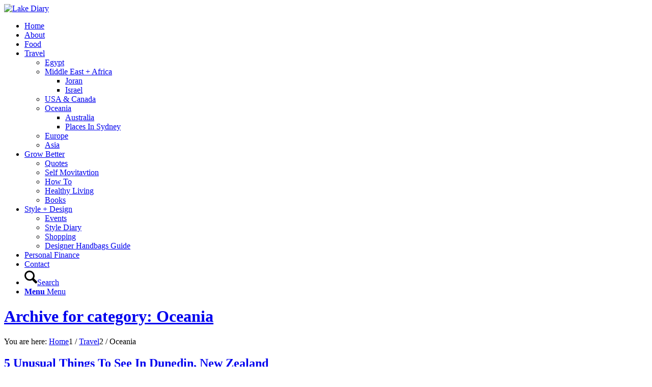

--- FILE ---
content_type: text/html; charset=UTF-8
request_url: https://www.lakediary.com/category/travel/oceania/
body_size: 47514
content:
<!DOCTYPE html>
<html lang="en-AU" class="html_stretched responsive av-preloader-disabled  html_header_top html_logo_left html_main_nav_header html_menu_right html_large html_header_sticky html_header_shrinking html_mobile_menu_tablet html_header_searchicon html_content_align_center html_header_unstick_top_disabled html_header_stretch_disabled html_elegant-blog html_modern-blog html_av-overlay-side html_av-overlay-side-classic html_av-submenu-noclone html_entry_id_20883 av-cookies-no-cookie-consent av-no-preview av-default-lightbox html_text_menu_active av-mobile-menu-switch-default">
<head>
<meta charset="UTF-8" />


<!-- mobile setting -->
<meta name="viewport" content="width=device-width, initial-scale=1">

<!-- Scripts/CSS and wp_head hook -->
<meta name='robots' content='index, follow, max-image-preview:large, max-snippet:-1, max-video-preview:-1' />

	<!-- This site is optimized with the Yoast SEO plugin v26.7 - https://yoast.com/wordpress/plugins/seo/ -->
	<title>Oceania Archives - Lake Diary</title>
	<link rel="canonical" href="https://www.lakediary.com/category/travel/oceania/" />
	<link rel="next" href="https://www.lakediary.com/category/travel/oceania/page/2/" />
	<meta property="og:locale" content="en_US" />
	<meta property="og:type" content="article" />
	<meta property="og:title" content="Oceania Archives - Lake Diary" />
	<meta property="og:url" content="https://www.lakediary.com/category/travel/oceania/" />
	<meta property="og:site_name" content="Lake Diary" />
	<script type="application/ld+json" class="yoast-schema-graph">{"@context":"https://schema.org","@graph":[{"@type":"CollectionPage","@id":"https://www.lakediary.com/category/travel/oceania/","url":"https://www.lakediary.com/category/travel/oceania/","name":"Oceania Archives - Lake Diary","isPartOf":{"@id":"https://www.lakediary.com/#website"},"primaryImageOfPage":{"@id":"https://www.lakediary.com/category/travel/oceania/#primaryimage"},"image":{"@id":"https://www.lakediary.com/category/travel/oceania/#primaryimage"},"thumbnailUrl":"https://www.lakediary.com/wp-content/uploads/2019/09/LarnachCastle_1.jpg","breadcrumb":{"@id":"https://www.lakediary.com/category/travel/oceania/#breadcrumb"},"inLanguage":"en-AU"},{"@type":"ImageObject","inLanguage":"en-AU","@id":"https://www.lakediary.com/category/travel/oceania/#primaryimage","url":"https://www.lakediary.com/wp-content/uploads/2019/09/LarnachCastle_1.jpg","contentUrl":"https://www.lakediary.com/wp-content/uploads/2019/09/LarnachCastle_1.jpg","width":880,"height":587},{"@type":"BreadcrumbList","@id":"https://www.lakediary.com/category/travel/oceania/#breadcrumb","itemListElement":[{"@type":"ListItem","position":1,"name":"Home","item":"https://www.lakediary.com/home-enfold/"},{"@type":"ListItem","position":2,"name":"Travel","item":"https://www.lakediary.com/category/travel/"},{"@type":"ListItem","position":3,"name":"Oceania"}]},{"@type":"WebSite","@id":"https://www.lakediary.com/#website","url":"https://www.lakediary.com/","name":"Lake Diary","description":"Change for better, because you can","potentialAction":[{"@type":"SearchAction","target":{"@type":"EntryPoint","urlTemplate":"https://www.lakediary.com/?s={search_term_string}"},"query-input":{"@type":"PropertyValueSpecification","valueRequired":true,"valueName":"search_term_string"}}],"inLanguage":"en-AU"}]}</script>
	<!-- / Yoast SEO plugin. -->


<link rel="alternate" type="application/rss+xml" title="Lake Diary &raquo; Feed" href="https://www.lakediary.com/feed/" />
<link rel="alternate" type="application/rss+xml" title="Lake Diary &raquo; Comments Feed" href="https://www.lakediary.com/comments/feed/" />
<link rel="alternate" type="application/rss+xml" title="Lake Diary &raquo; Oceania Category Feed" href="https://www.lakediary.com/category/travel/oceania/feed/" />

<!-- google webfont font replacement -->

			<script type='text/javascript'>

				(function() {

					/*	check if webfonts are disabled by user setting via cookie - or user must opt in.	*/
					var html = document.getElementsByTagName('html')[0];
					var cookie_check = html.className.indexOf('av-cookies-needs-opt-in') >= 0 || html.className.indexOf('av-cookies-can-opt-out') >= 0;
					var allow_continue = true;
					var silent_accept_cookie = html.className.indexOf('av-cookies-user-silent-accept') >= 0;

					if( cookie_check && ! silent_accept_cookie )
					{
						if( ! document.cookie.match(/aviaCookieConsent/) || html.className.indexOf('av-cookies-session-refused') >= 0 )
						{
							allow_continue = false;
						}
						else
						{
							if( ! document.cookie.match(/aviaPrivacyRefuseCookiesHideBar/) )
							{
								allow_continue = false;
							}
							else if( ! document.cookie.match(/aviaPrivacyEssentialCookiesEnabled/) )
							{
								allow_continue = false;
							}
							else if( document.cookie.match(/aviaPrivacyGoogleWebfontsDisabled/) )
							{
								allow_continue = false;
							}
						}
					}

					if( allow_continue )
					{
						var f = document.createElement('link');

						f.type 	= 'text/css';
						f.rel 	= 'stylesheet';
						f.href 	= 'https://fonts.googleapis.com/css?family=Open+Sans:400,600&display=auto';
						f.id 	= 'avia-google-webfont';

						document.getElementsByTagName('head')[0].appendChild(f);
					}
				})();

			</script>
			<style id='wp-img-auto-sizes-contain-inline-css' type='text/css'>
img:is([sizes=auto i],[sizes^="auto," i]){contain-intrinsic-size:3000px 1500px}
/*# sourceURL=wp-img-auto-sizes-contain-inline-css */
</style>

<style id='wp-emoji-styles-inline-css' type='text/css'>

	img.wp-smiley, img.emoji {
		display: inline !important;
		border: none !important;
		box-shadow: none !important;
		height: 1em !important;
		width: 1em !important;
		margin: 0 0.07em !important;
		vertical-align: -0.1em !important;
		background: none !important;
		padding: 0 !important;
	}
/*# sourceURL=wp-emoji-styles-inline-css */
</style>
<link rel='stylesheet' id='wp-block-library-css' href='https://www.lakediary.com/wp-includes/css/dist/block-library/style.min.css?ver=6.9' type='text/css' media='all' />
<style id='wp-block-image-inline-css' type='text/css'>
.wp-block-image>a,.wp-block-image>figure>a{display:inline-block}.wp-block-image img{box-sizing:border-box;height:auto;max-width:100%;vertical-align:bottom}@media not (prefers-reduced-motion){.wp-block-image img.hide{visibility:hidden}.wp-block-image img.show{animation:show-content-image .4s}}.wp-block-image[style*=border-radius] img,.wp-block-image[style*=border-radius]>a{border-radius:inherit}.wp-block-image.has-custom-border img{box-sizing:border-box}.wp-block-image.aligncenter{text-align:center}.wp-block-image.alignfull>a,.wp-block-image.alignwide>a{width:100%}.wp-block-image.alignfull img,.wp-block-image.alignwide img{height:auto;width:100%}.wp-block-image .aligncenter,.wp-block-image .alignleft,.wp-block-image .alignright,.wp-block-image.aligncenter,.wp-block-image.alignleft,.wp-block-image.alignright{display:table}.wp-block-image .aligncenter>figcaption,.wp-block-image .alignleft>figcaption,.wp-block-image .alignright>figcaption,.wp-block-image.aligncenter>figcaption,.wp-block-image.alignleft>figcaption,.wp-block-image.alignright>figcaption{caption-side:bottom;display:table-caption}.wp-block-image .alignleft{float:left;margin:.5em 1em .5em 0}.wp-block-image .alignright{float:right;margin:.5em 0 .5em 1em}.wp-block-image .aligncenter{margin-left:auto;margin-right:auto}.wp-block-image :where(figcaption){margin-bottom:1em;margin-top:.5em}.wp-block-image.is-style-circle-mask img{border-radius:9999px}@supports ((-webkit-mask-image:none) or (mask-image:none)) or (-webkit-mask-image:none){.wp-block-image.is-style-circle-mask img{border-radius:0;-webkit-mask-image:url('data:image/svg+xml;utf8,<svg viewBox="0 0 100 100" xmlns="http://www.w3.org/2000/svg"><circle cx="50" cy="50" r="50"/></svg>');mask-image:url('data:image/svg+xml;utf8,<svg viewBox="0 0 100 100" xmlns="http://www.w3.org/2000/svg"><circle cx="50" cy="50" r="50"/></svg>');mask-mode:alpha;-webkit-mask-position:center;mask-position:center;-webkit-mask-repeat:no-repeat;mask-repeat:no-repeat;-webkit-mask-size:contain;mask-size:contain}}:root :where(.wp-block-image.is-style-rounded img,.wp-block-image .is-style-rounded img){border-radius:9999px}.wp-block-image figure{margin:0}.wp-lightbox-container{display:flex;flex-direction:column;position:relative}.wp-lightbox-container img{cursor:zoom-in}.wp-lightbox-container img:hover+button{opacity:1}.wp-lightbox-container button{align-items:center;backdrop-filter:blur(16px) saturate(180%);background-color:#5a5a5a40;border:none;border-radius:4px;cursor:zoom-in;display:flex;height:20px;justify-content:center;opacity:0;padding:0;position:absolute;right:16px;text-align:center;top:16px;width:20px;z-index:100}@media not (prefers-reduced-motion){.wp-lightbox-container button{transition:opacity .2s ease}}.wp-lightbox-container button:focus-visible{outline:3px auto #5a5a5a40;outline:3px auto -webkit-focus-ring-color;outline-offset:3px}.wp-lightbox-container button:hover{cursor:pointer;opacity:1}.wp-lightbox-container button:focus{opacity:1}.wp-lightbox-container button:focus,.wp-lightbox-container button:hover,.wp-lightbox-container button:not(:hover):not(:active):not(.has-background){background-color:#5a5a5a40;border:none}.wp-lightbox-overlay{box-sizing:border-box;cursor:zoom-out;height:100vh;left:0;overflow:hidden;position:fixed;top:0;visibility:hidden;width:100%;z-index:100000}.wp-lightbox-overlay .close-button{align-items:center;cursor:pointer;display:flex;justify-content:center;min-height:40px;min-width:40px;padding:0;position:absolute;right:calc(env(safe-area-inset-right) + 16px);top:calc(env(safe-area-inset-top) + 16px);z-index:5000000}.wp-lightbox-overlay .close-button:focus,.wp-lightbox-overlay .close-button:hover,.wp-lightbox-overlay .close-button:not(:hover):not(:active):not(.has-background){background:none;border:none}.wp-lightbox-overlay .lightbox-image-container{height:var(--wp--lightbox-container-height);left:50%;overflow:hidden;position:absolute;top:50%;transform:translate(-50%,-50%);transform-origin:top left;width:var(--wp--lightbox-container-width);z-index:9999999999}.wp-lightbox-overlay .wp-block-image{align-items:center;box-sizing:border-box;display:flex;height:100%;justify-content:center;margin:0;position:relative;transform-origin:0 0;width:100%;z-index:3000000}.wp-lightbox-overlay .wp-block-image img{height:var(--wp--lightbox-image-height);min-height:var(--wp--lightbox-image-height);min-width:var(--wp--lightbox-image-width);width:var(--wp--lightbox-image-width)}.wp-lightbox-overlay .wp-block-image figcaption{display:none}.wp-lightbox-overlay button{background:none;border:none}.wp-lightbox-overlay .scrim{background-color:#fff;height:100%;opacity:.9;position:absolute;width:100%;z-index:2000000}.wp-lightbox-overlay.active{visibility:visible}@media not (prefers-reduced-motion){.wp-lightbox-overlay.active{animation:turn-on-visibility .25s both}.wp-lightbox-overlay.active img{animation:turn-on-visibility .35s both}.wp-lightbox-overlay.show-closing-animation:not(.active){animation:turn-off-visibility .35s both}.wp-lightbox-overlay.show-closing-animation:not(.active) img{animation:turn-off-visibility .25s both}.wp-lightbox-overlay.zoom.active{animation:none;opacity:1;visibility:visible}.wp-lightbox-overlay.zoom.active .lightbox-image-container{animation:lightbox-zoom-in .4s}.wp-lightbox-overlay.zoom.active .lightbox-image-container img{animation:none}.wp-lightbox-overlay.zoom.active .scrim{animation:turn-on-visibility .4s forwards}.wp-lightbox-overlay.zoom.show-closing-animation:not(.active){animation:none}.wp-lightbox-overlay.zoom.show-closing-animation:not(.active) .lightbox-image-container{animation:lightbox-zoom-out .4s}.wp-lightbox-overlay.zoom.show-closing-animation:not(.active) .lightbox-image-container img{animation:none}.wp-lightbox-overlay.zoom.show-closing-animation:not(.active) .scrim{animation:turn-off-visibility .4s forwards}}@keyframes show-content-image{0%{visibility:hidden}99%{visibility:hidden}to{visibility:visible}}@keyframes turn-on-visibility{0%{opacity:0}to{opacity:1}}@keyframes turn-off-visibility{0%{opacity:1;visibility:visible}99%{opacity:0;visibility:visible}to{opacity:0;visibility:hidden}}@keyframes lightbox-zoom-in{0%{transform:translate(calc((-100vw + var(--wp--lightbox-scrollbar-width))/2 + var(--wp--lightbox-initial-left-position)),calc(-50vh + var(--wp--lightbox-initial-top-position))) scale(var(--wp--lightbox-scale))}to{transform:translate(-50%,-50%) scale(1)}}@keyframes lightbox-zoom-out{0%{transform:translate(-50%,-50%) scale(1);visibility:visible}99%{visibility:visible}to{transform:translate(calc((-100vw + var(--wp--lightbox-scrollbar-width))/2 + var(--wp--lightbox-initial-left-position)),calc(-50vh + var(--wp--lightbox-initial-top-position))) scale(var(--wp--lightbox-scale));visibility:hidden}}
/*# sourceURL=https://www.lakediary.com/wp-includes/blocks/image/style.min.css */
</style>
<style id='wp-block-paragraph-inline-css' type='text/css'>
.is-small-text{font-size:.875em}.is-regular-text{font-size:1em}.is-large-text{font-size:2.25em}.is-larger-text{font-size:3em}.has-drop-cap:not(:focus):first-letter{float:left;font-size:8.4em;font-style:normal;font-weight:100;line-height:.68;margin:.05em .1em 0 0;text-transform:uppercase}body.rtl .has-drop-cap:not(:focus):first-letter{float:none;margin-left:.1em}p.has-drop-cap.has-background{overflow:hidden}:root :where(p.has-background){padding:1.25em 2.375em}:where(p.has-text-color:not(.has-link-color)) a{color:inherit}p.has-text-align-left[style*="writing-mode:vertical-lr"],p.has-text-align-right[style*="writing-mode:vertical-rl"]{rotate:180deg}
/*# sourceURL=https://www.lakediary.com/wp-includes/blocks/paragraph/style.min.css */
</style>
<style id='global-styles-inline-css' type='text/css'>
:root{--wp--preset--aspect-ratio--square: 1;--wp--preset--aspect-ratio--4-3: 4/3;--wp--preset--aspect-ratio--3-4: 3/4;--wp--preset--aspect-ratio--3-2: 3/2;--wp--preset--aspect-ratio--2-3: 2/3;--wp--preset--aspect-ratio--16-9: 16/9;--wp--preset--aspect-ratio--9-16: 9/16;--wp--preset--color--black: #000000;--wp--preset--color--cyan-bluish-gray: #abb8c3;--wp--preset--color--white: #ffffff;--wp--preset--color--pale-pink: #f78da7;--wp--preset--color--vivid-red: #cf2e2e;--wp--preset--color--luminous-vivid-orange: #ff6900;--wp--preset--color--luminous-vivid-amber: #fcb900;--wp--preset--color--light-green-cyan: #7bdcb5;--wp--preset--color--vivid-green-cyan: #00d084;--wp--preset--color--pale-cyan-blue: #8ed1fc;--wp--preset--color--vivid-cyan-blue: #0693e3;--wp--preset--color--vivid-purple: #9b51e0;--wp--preset--color--metallic-red: #b02b2c;--wp--preset--color--maximum-yellow-red: #edae44;--wp--preset--color--yellow-sun: #eeee22;--wp--preset--color--palm-leaf: #83a846;--wp--preset--color--aero: #7bb0e7;--wp--preset--color--old-lavender: #745f7e;--wp--preset--color--steel-teal: #5f8789;--wp--preset--color--raspberry-pink: #d65799;--wp--preset--color--medium-turquoise: #4ecac2;--wp--preset--gradient--vivid-cyan-blue-to-vivid-purple: linear-gradient(135deg,rgb(6,147,227) 0%,rgb(155,81,224) 100%);--wp--preset--gradient--light-green-cyan-to-vivid-green-cyan: linear-gradient(135deg,rgb(122,220,180) 0%,rgb(0,208,130) 100%);--wp--preset--gradient--luminous-vivid-amber-to-luminous-vivid-orange: linear-gradient(135deg,rgb(252,185,0) 0%,rgb(255,105,0) 100%);--wp--preset--gradient--luminous-vivid-orange-to-vivid-red: linear-gradient(135deg,rgb(255,105,0) 0%,rgb(207,46,46) 100%);--wp--preset--gradient--very-light-gray-to-cyan-bluish-gray: linear-gradient(135deg,rgb(238,238,238) 0%,rgb(169,184,195) 100%);--wp--preset--gradient--cool-to-warm-spectrum: linear-gradient(135deg,rgb(74,234,220) 0%,rgb(151,120,209) 20%,rgb(207,42,186) 40%,rgb(238,44,130) 60%,rgb(251,105,98) 80%,rgb(254,248,76) 100%);--wp--preset--gradient--blush-light-purple: linear-gradient(135deg,rgb(255,206,236) 0%,rgb(152,150,240) 100%);--wp--preset--gradient--blush-bordeaux: linear-gradient(135deg,rgb(254,205,165) 0%,rgb(254,45,45) 50%,rgb(107,0,62) 100%);--wp--preset--gradient--luminous-dusk: linear-gradient(135deg,rgb(255,203,112) 0%,rgb(199,81,192) 50%,rgb(65,88,208) 100%);--wp--preset--gradient--pale-ocean: linear-gradient(135deg,rgb(255,245,203) 0%,rgb(182,227,212) 50%,rgb(51,167,181) 100%);--wp--preset--gradient--electric-grass: linear-gradient(135deg,rgb(202,248,128) 0%,rgb(113,206,126) 100%);--wp--preset--gradient--midnight: linear-gradient(135deg,rgb(2,3,129) 0%,rgb(40,116,252) 100%);--wp--preset--font-size--small: 1rem;--wp--preset--font-size--medium: 1.125rem;--wp--preset--font-size--large: 1.75rem;--wp--preset--font-size--x-large: clamp(1.75rem, 3vw, 2.25rem);--wp--preset--spacing--20: 0.44rem;--wp--preset--spacing--30: 0.67rem;--wp--preset--spacing--40: 1rem;--wp--preset--spacing--50: 1.5rem;--wp--preset--spacing--60: 2.25rem;--wp--preset--spacing--70: 3.38rem;--wp--preset--spacing--80: 5.06rem;--wp--preset--shadow--natural: 6px 6px 9px rgba(0, 0, 0, 0.2);--wp--preset--shadow--deep: 12px 12px 50px rgba(0, 0, 0, 0.4);--wp--preset--shadow--sharp: 6px 6px 0px rgba(0, 0, 0, 0.2);--wp--preset--shadow--outlined: 6px 6px 0px -3px rgb(255, 255, 255), 6px 6px rgb(0, 0, 0);--wp--preset--shadow--crisp: 6px 6px 0px rgb(0, 0, 0);}:root { --wp--style--global--content-size: 800px;--wp--style--global--wide-size: 1130px; }:where(body) { margin: 0; }.wp-site-blocks > .alignleft { float: left; margin-right: 2em; }.wp-site-blocks > .alignright { float: right; margin-left: 2em; }.wp-site-blocks > .aligncenter { justify-content: center; margin-left: auto; margin-right: auto; }:where(.is-layout-flex){gap: 0.5em;}:where(.is-layout-grid){gap: 0.5em;}.is-layout-flow > .alignleft{float: left;margin-inline-start: 0;margin-inline-end: 2em;}.is-layout-flow > .alignright{float: right;margin-inline-start: 2em;margin-inline-end: 0;}.is-layout-flow > .aligncenter{margin-left: auto !important;margin-right: auto !important;}.is-layout-constrained > .alignleft{float: left;margin-inline-start: 0;margin-inline-end: 2em;}.is-layout-constrained > .alignright{float: right;margin-inline-start: 2em;margin-inline-end: 0;}.is-layout-constrained > .aligncenter{margin-left: auto !important;margin-right: auto !important;}.is-layout-constrained > :where(:not(.alignleft):not(.alignright):not(.alignfull)){max-width: var(--wp--style--global--content-size);margin-left: auto !important;margin-right: auto !important;}.is-layout-constrained > .alignwide{max-width: var(--wp--style--global--wide-size);}body .is-layout-flex{display: flex;}.is-layout-flex{flex-wrap: wrap;align-items: center;}.is-layout-flex > :is(*, div){margin: 0;}body .is-layout-grid{display: grid;}.is-layout-grid > :is(*, div){margin: 0;}body{padding-top: 0px;padding-right: 0px;padding-bottom: 0px;padding-left: 0px;}a:where(:not(.wp-element-button)){text-decoration: underline;}:root :where(.wp-element-button, .wp-block-button__link){background-color: #32373c;border-width: 0;color: #fff;font-family: inherit;font-size: inherit;font-style: inherit;font-weight: inherit;letter-spacing: inherit;line-height: inherit;padding-top: calc(0.667em + 2px);padding-right: calc(1.333em + 2px);padding-bottom: calc(0.667em + 2px);padding-left: calc(1.333em + 2px);text-decoration: none;text-transform: inherit;}.has-black-color{color: var(--wp--preset--color--black) !important;}.has-cyan-bluish-gray-color{color: var(--wp--preset--color--cyan-bluish-gray) !important;}.has-white-color{color: var(--wp--preset--color--white) !important;}.has-pale-pink-color{color: var(--wp--preset--color--pale-pink) !important;}.has-vivid-red-color{color: var(--wp--preset--color--vivid-red) !important;}.has-luminous-vivid-orange-color{color: var(--wp--preset--color--luminous-vivid-orange) !important;}.has-luminous-vivid-amber-color{color: var(--wp--preset--color--luminous-vivid-amber) !important;}.has-light-green-cyan-color{color: var(--wp--preset--color--light-green-cyan) !important;}.has-vivid-green-cyan-color{color: var(--wp--preset--color--vivid-green-cyan) !important;}.has-pale-cyan-blue-color{color: var(--wp--preset--color--pale-cyan-blue) !important;}.has-vivid-cyan-blue-color{color: var(--wp--preset--color--vivid-cyan-blue) !important;}.has-vivid-purple-color{color: var(--wp--preset--color--vivid-purple) !important;}.has-metallic-red-color{color: var(--wp--preset--color--metallic-red) !important;}.has-maximum-yellow-red-color{color: var(--wp--preset--color--maximum-yellow-red) !important;}.has-yellow-sun-color{color: var(--wp--preset--color--yellow-sun) !important;}.has-palm-leaf-color{color: var(--wp--preset--color--palm-leaf) !important;}.has-aero-color{color: var(--wp--preset--color--aero) !important;}.has-old-lavender-color{color: var(--wp--preset--color--old-lavender) !important;}.has-steel-teal-color{color: var(--wp--preset--color--steel-teal) !important;}.has-raspberry-pink-color{color: var(--wp--preset--color--raspberry-pink) !important;}.has-medium-turquoise-color{color: var(--wp--preset--color--medium-turquoise) !important;}.has-black-background-color{background-color: var(--wp--preset--color--black) !important;}.has-cyan-bluish-gray-background-color{background-color: var(--wp--preset--color--cyan-bluish-gray) !important;}.has-white-background-color{background-color: var(--wp--preset--color--white) !important;}.has-pale-pink-background-color{background-color: var(--wp--preset--color--pale-pink) !important;}.has-vivid-red-background-color{background-color: var(--wp--preset--color--vivid-red) !important;}.has-luminous-vivid-orange-background-color{background-color: var(--wp--preset--color--luminous-vivid-orange) !important;}.has-luminous-vivid-amber-background-color{background-color: var(--wp--preset--color--luminous-vivid-amber) !important;}.has-light-green-cyan-background-color{background-color: var(--wp--preset--color--light-green-cyan) !important;}.has-vivid-green-cyan-background-color{background-color: var(--wp--preset--color--vivid-green-cyan) !important;}.has-pale-cyan-blue-background-color{background-color: var(--wp--preset--color--pale-cyan-blue) !important;}.has-vivid-cyan-blue-background-color{background-color: var(--wp--preset--color--vivid-cyan-blue) !important;}.has-vivid-purple-background-color{background-color: var(--wp--preset--color--vivid-purple) !important;}.has-metallic-red-background-color{background-color: var(--wp--preset--color--metallic-red) !important;}.has-maximum-yellow-red-background-color{background-color: var(--wp--preset--color--maximum-yellow-red) !important;}.has-yellow-sun-background-color{background-color: var(--wp--preset--color--yellow-sun) !important;}.has-palm-leaf-background-color{background-color: var(--wp--preset--color--palm-leaf) !important;}.has-aero-background-color{background-color: var(--wp--preset--color--aero) !important;}.has-old-lavender-background-color{background-color: var(--wp--preset--color--old-lavender) !important;}.has-steel-teal-background-color{background-color: var(--wp--preset--color--steel-teal) !important;}.has-raspberry-pink-background-color{background-color: var(--wp--preset--color--raspberry-pink) !important;}.has-medium-turquoise-background-color{background-color: var(--wp--preset--color--medium-turquoise) !important;}.has-black-border-color{border-color: var(--wp--preset--color--black) !important;}.has-cyan-bluish-gray-border-color{border-color: var(--wp--preset--color--cyan-bluish-gray) !important;}.has-white-border-color{border-color: var(--wp--preset--color--white) !important;}.has-pale-pink-border-color{border-color: var(--wp--preset--color--pale-pink) !important;}.has-vivid-red-border-color{border-color: var(--wp--preset--color--vivid-red) !important;}.has-luminous-vivid-orange-border-color{border-color: var(--wp--preset--color--luminous-vivid-orange) !important;}.has-luminous-vivid-amber-border-color{border-color: var(--wp--preset--color--luminous-vivid-amber) !important;}.has-light-green-cyan-border-color{border-color: var(--wp--preset--color--light-green-cyan) !important;}.has-vivid-green-cyan-border-color{border-color: var(--wp--preset--color--vivid-green-cyan) !important;}.has-pale-cyan-blue-border-color{border-color: var(--wp--preset--color--pale-cyan-blue) !important;}.has-vivid-cyan-blue-border-color{border-color: var(--wp--preset--color--vivid-cyan-blue) !important;}.has-vivid-purple-border-color{border-color: var(--wp--preset--color--vivid-purple) !important;}.has-metallic-red-border-color{border-color: var(--wp--preset--color--metallic-red) !important;}.has-maximum-yellow-red-border-color{border-color: var(--wp--preset--color--maximum-yellow-red) !important;}.has-yellow-sun-border-color{border-color: var(--wp--preset--color--yellow-sun) !important;}.has-palm-leaf-border-color{border-color: var(--wp--preset--color--palm-leaf) !important;}.has-aero-border-color{border-color: var(--wp--preset--color--aero) !important;}.has-old-lavender-border-color{border-color: var(--wp--preset--color--old-lavender) !important;}.has-steel-teal-border-color{border-color: var(--wp--preset--color--steel-teal) !important;}.has-raspberry-pink-border-color{border-color: var(--wp--preset--color--raspberry-pink) !important;}.has-medium-turquoise-border-color{border-color: var(--wp--preset--color--medium-turquoise) !important;}.has-vivid-cyan-blue-to-vivid-purple-gradient-background{background: var(--wp--preset--gradient--vivid-cyan-blue-to-vivid-purple) !important;}.has-light-green-cyan-to-vivid-green-cyan-gradient-background{background: var(--wp--preset--gradient--light-green-cyan-to-vivid-green-cyan) !important;}.has-luminous-vivid-amber-to-luminous-vivid-orange-gradient-background{background: var(--wp--preset--gradient--luminous-vivid-amber-to-luminous-vivid-orange) !important;}.has-luminous-vivid-orange-to-vivid-red-gradient-background{background: var(--wp--preset--gradient--luminous-vivid-orange-to-vivid-red) !important;}.has-very-light-gray-to-cyan-bluish-gray-gradient-background{background: var(--wp--preset--gradient--very-light-gray-to-cyan-bluish-gray) !important;}.has-cool-to-warm-spectrum-gradient-background{background: var(--wp--preset--gradient--cool-to-warm-spectrum) !important;}.has-blush-light-purple-gradient-background{background: var(--wp--preset--gradient--blush-light-purple) !important;}.has-blush-bordeaux-gradient-background{background: var(--wp--preset--gradient--blush-bordeaux) !important;}.has-luminous-dusk-gradient-background{background: var(--wp--preset--gradient--luminous-dusk) !important;}.has-pale-ocean-gradient-background{background: var(--wp--preset--gradient--pale-ocean) !important;}.has-electric-grass-gradient-background{background: var(--wp--preset--gradient--electric-grass) !important;}.has-midnight-gradient-background{background: var(--wp--preset--gradient--midnight) !important;}.has-small-font-size{font-size: var(--wp--preset--font-size--small) !important;}.has-medium-font-size{font-size: var(--wp--preset--font-size--medium) !important;}.has-large-font-size{font-size: var(--wp--preset--font-size--large) !important;}.has-x-large-font-size{font-size: var(--wp--preset--font-size--x-large) !important;}
/*# sourceURL=global-styles-inline-css */
</style>

<link rel='stylesheet' id='avia-merged-styles-css' href='https://www.lakediary.com/wp-content/uploads/dynamic_avia/avia-merged-styles-95db15c02b870d44fb11412bf6d7ef75---69658bf77d3ab.css' type='text/css' media='all' />
<script type="text/javascript" src="https://www.lakediary.com/wp-includes/js/jquery/jquery.min.js?ver=3.7.1" id="jquery-core-js"></script>
<script type="text/javascript" src="https://www.lakediary.com/wp-includes/js/jquery/jquery-migrate.min.js?ver=3.4.1" id="jquery-migrate-js"></script>
<script type="text/javascript" src="https://www.lakediary.com/wp-content/uploads/dynamic_avia/avia-head-scripts-42d1395ac72bbeb4c73851184310d11f---69658bf780d6b.js" id="avia-head-scripts-js"></script>
<link rel="https://api.w.org/" href="https://www.lakediary.com/wp-json/" /><link rel="alternate" title="JSON" type="application/json" href="https://www.lakediary.com/wp-json/wp/v2/categories/184" /><link rel="EditURI" type="application/rsd+xml" title="RSD" href="https://www.lakediary.com/xmlrpc.php?rsd" />
<meta name="generator" content="WordPress 6.9" />


<!--[if lt IE 9]><script src="https://www.lakediary.com/wp-content/themes/enfold/js/html5shiv.js"></script><![endif]--><link rel="profile" href="https://gmpg.org/xfn/11" />
<link rel="alternate" type="application/rss+xml" title="Lake Diary RSS2 Feed" href="https://www.lakediary.com/feed/" />
<link rel="pingback" href="https://www.lakediary.com/xmlrpc.php" />

<!-- To speed up the rendering and to display the site as fast as possible to the user we include some styles and scripts for above the fold content inline -->
<script type="text/javascript">'use strict';var avia_is_mobile=!1;if(/Android|webOS|iPhone|iPad|iPod|BlackBerry|IEMobile|Opera Mini/i.test(navigator.userAgent)&&'ontouchstart' in document.documentElement){avia_is_mobile=!0;document.documentElement.className+=' avia_mobile '}
else{document.documentElement.className+=' avia_desktop '};document.documentElement.className+=' js_active ';(function(){var e=['-webkit-','-moz-','-ms-',''],n='',o=!1,a=!1;for(var t in e){if(e[t]+'transform' in document.documentElement.style){o=!0;n=e[t]+'transform'};if(e[t]+'perspective' in document.documentElement.style){a=!0}};if(o){document.documentElement.className+=' avia_transform '};if(a){document.documentElement.className+=' avia_transform3d '};if(typeof document.getElementsByClassName=='function'&&typeof document.documentElement.getBoundingClientRect=='function'&&avia_is_mobile==!1){if(n&&window.innerHeight>0){setTimeout(function(){var e=0,o={},a=0,t=document.getElementsByClassName('av-parallax'),i=window.pageYOffset||document.documentElement.scrollTop;for(e=0;e<t.length;e++){t[e].style.top='0px';o=t[e].getBoundingClientRect();a=Math.ceil((window.innerHeight+i-o.top)*0.3);t[e].style[n]='translate(0px, '+a+'px)';t[e].style.top='auto';t[e].className+=' enabled-parallax '}},50)}}})();</script><link rel="icon" href="https://www.lakediary.com/wp-content/uploads/2018/09/cropped-lakediarysiteicon-1-32x32.jpg" sizes="32x32" />
<link rel="icon" href="https://www.lakediary.com/wp-content/uploads/2018/09/cropped-lakediarysiteicon-1-192x192.jpg" sizes="192x192" />
<link rel="apple-touch-icon" href="https://www.lakediary.com/wp-content/uploads/2018/09/cropped-lakediarysiteicon-1-180x180.jpg" />
<meta name="msapplication-TileImage" content="https://www.lakediary.com/wp-content/uploads/2018/09/cropped-lakediarysiteicon-1-270x270.jpg" />
<style type="text/css">
		@font-face {font-family: 'entypo-fontello-enfold'; font-weight: normal; font-style: normal; font-display: auto;
		src: url('https://www.lakediary.com/wp-content/themes/enfold/config-templatebuilder/avia-template-builder/assets/fonts/entypo-fontello-enfold/entypo-fontello-enfold.woff2') format('woff2'),
		url('https://www.lakediary.com/wp-content/themes/enfold/config-templatebuilder/avia-template-builder/assets/fonts/entypo-fontello-enfold/entypo-fontello-enfold.woff') format('woff'),
		url('https://www.lakediary.com/wp-content/themes/enfold/config-templatebuilder/avia-template-builder/assets/fonts/entypo-fontello-enfold/entypo-fontello-enfold.ttf') format('truetype'),
		url('https://www.lakediary.com/wp-content/themes/enfold/config-templatebuilder/avia-template-builder/assets/fonts/entypo-fontello-enfold/entypo-fontello-enfold.svg#entypo-fontello-enfold') format('svg'),
		url('https://www.lakediary.com/wp-content/themes/enfold/config-templatebuilder/avia-template-builder/assets/fonts/entypo-fontello-enfold/entypo-fontello-enfold.eot'),
		url('https://www.lakediary.com/wp-content/themes/enfold/config-templatebuilder/avia-template-builder/assets/fonts/entypo-fontello-enfold/entypo-fontello-enfold.eot?#iefix') format('embedded-opentype');
		}

		#top .avia-font-entypo-fontello-enfold, body .avia-font-entypo-fontello-enfold, html body [data-av_iconfont='entypo-fontello-enfold']:before{ font-family: 'entypo-fontello-enfold'; }
		
		@font-face {font-family: 'entypo-fontello'; font-weight: normal; font-style: normal; font-display: auto;
		src: url('https://www.lakediary.com/wp-content/themes/enfold/config-templatebuilder/avia-template-builder/assets/fonts/entypo-fontello/entypo-fontello.woff2') format('woff2'),
		url('https://www.lakediary.com/wp-content/themes/enfold/config-templatebuilder/avia-template-builder/assets/fonts/entypo-fontello/entypo-fontello.woff') format('woff'),
		url('https://www.lakediary.com/wp-content/themes/enfold/config-templatebuilder/avia-template-builder/assets/fonts/entypo-fontello/entypo-fontello.ttf') format('truetype'),
		url('https://www.lakediary.com/wp-content/themes/enfold/config-templatebuilder/avia-template-builder/assets/fonts/entypo-fontello/entypo-fontello.svg#entypo-fontello') format('svg'),
		url('https://www.lakediary.com/wp-content/themes/enfold/config-templatebuilder/avia-template-builder/assets/fonts/entypo-fontello/entypo-fontello.eot'),
		url('https://www.lakediary.com/wp-content/themes/enfold/config-templatebuilder/avia-template-builder/assets/fonts/entypo-fontello/entypo-fontello.eot?#iefix') format('embedded-opentype');
		}

		#top .avia-font-entypo-fontello, body .avia-font-entypo-fontello, html body [data-av_iconfont='entypo-fontello']:before{ font-family: 'entypo-fontello'; }
		</style>

<!--
Debugging Info for Theme support: 

Theme: Enfold
Version: 7.1
Installed: enfold
AviaFramework Version: 5.6
AviaBuilder Version: 6.0
aviaElementManager Version: 1.0.1
- - - - - - - - - - -
ChildTheme: Enfold Child
ChildTheme Version: 1.0
ChildTheme Installed: enfold

- - - - - - - - - - -
ML:128-PU:128-PLA:10
WP:6.9
Compress: CSS:all theme files - JS:all theme files
Updates: disabled
PLAu:9
-->
</head>

<body id="top" class="archive category category-oceania category-184 wp-theme-enfold wp-child-theme-enfold-child stretched rtl_columns av-curtain-numeric open_sans  avia-responsive-images-support av-recaptcha-enabled av-google-badge-hide" itemscope="itemscope" itemtype="https://schema.org/WebPage" >

	
	<div id='wrap_all'>

	
<header id='header' class='all_colors header_color light_bg_color  av_header_top av_logo_left av_main_nav_header av_menu_right av_large av_header_sticky av_header_shrinking av_header_stretch_disabled av_mobile_menu_tablet av_header_searchicon av_header_unstick_top_disabled av_bottom_nav_disabled  av_header_border_disabled'  data-av_shrink_factor='50' role="banner" itemscope="itemscope" itemtype="https://schema.org/WPHeader" >

		<div  id='header_main' class='container_wrap container_wrap_logo'>

        <div class='container av-logo-container'><div class='inner-container'><span class='logo avia-standard-logo'><a href='https://www.lakediary.com/' class='' aria-label='lakediary-logo-3' title='lakediary-logo-3'><img src="https://www.lakediary.com/wp-content/uploads/2021/03/lakediary-logo-3.png" height="100" width="300" alt='Lake Diary' title='lakediary-logo-3' /></a></span><nav class='main_menu' data-selectname='Select a page'  role="navigation" itemscope="itemscope" itemtype="https://schema.org/SiteNavigationElement" ><div class="avia-menu av-main-nav-wrap"><ul role="menu" class="menu av-main-nav" id="avia-menu"><li role="menuitem" id="menu-item-9225" class="menu-item menu-item-type-custom menu-item-object-custom menu-item-home menu-item-top-level menu-item-top-level-1"><a href="http://www.lakediary.com/" itemprop="url" tabindex="0"><span class="avia-bullet"></span><span class="avia-menu-text">Home</span><span class="avia-menu-fx"><span class="avia-arrow-wrap"><span class="avia-arrow"></span></span></span></a></li>
<li role="menuitem" id="menu-item-14415" class="menu-item menu-item-type-post_type menu-item-object-page menu-item-top-level menu-item-top-level-2"><a href="https://www.lakediary.com/about/" itemprop="url" tabindex="0"><span class="avia-bullet"></span><span class="avia-menu-text">About</span><span class="avia-menu-fx"><span class="avia-arrow-wrap"><span class="avia-arrow"></span></span></span></a></li>
<li role="menuitem" id="menu-item-9230" class="menu-item menu-item-type-taxonomy menu-item-object-category menu-item-top-level menu-item-top-level-3"><a href="https://www.lakediary.com/category/food/" itemprop="url" tabindex="0"><span class="avia-bullet"></span><span class="avia-menu-text">Food</span><span class="avia-menu-fx"><span class="avia-arrow-wrap"><span class="avia-arrow"></span></span></span></a></li>
<li role="menuitem" id="menu-item-9231" class="menu-item menu-item-type-taxonomy menu-item-object-category current-category-ancestor current-menu-ancestor current-menu-parent current-category-parent menu-item-has-children menu-item-top-level menu-item-top-level-4"><a href="https://www.lakediary.com/category/travel/" itemprop="url" tabindex="0"><span class="avia-bullet"></span><span class="avia-menu-text">Travel</span><span class="avia-menu-fx"><span class="avia-arrow-wrap"><span class="avia-arrow"></span></span></span></a>


<ul class="sub-menu">
	<li role="menuitem" id="menu-item-16460" class="menu-item menu-item-type-taxonomy menu-item-object-category"><a href="https://www.lakediary.com/category/travel/middle-east/egypt/" itemprop="url" tabindex="0"><span class="avia-bullet"></span><span class="avia-menu-text">Egypt</span></a></li>
	<li role="menuitem" id="menu-item-16459" class="menu-item menu-item-type-taxonomy menu-item-object-category menu-item-has-children"><a href="https://www.lakediary.com/category/travel/middle-east/" itemprop="url" tabindex="0"><span class="avia-bullet"></span><span class="avia-menu-text">Middle East + Africa</span></a>
	<ul class="sub-menu">
		<li role="menuitem" id="menu-item-16462" class="menu-item menu-item-type-taxonomy menu-item-object-category"><a href="https://www.lakediary.com/category/travel/middle-east/joran/" itemprop="url" tabindex="0"><span class="avia-bullet"></span><span class="avia-menu-text">Joran</span></a></li>
		<li role="menuitem" id="menu-item-16461" class="menu-item menu-item-type-taxonomy menu-item-object-category"><a href="https://www.lakediary.com/category/travel/middle-east/israel/" itemprop="url" tabindex="0"><span class="avia-bullet"></span><span class="avia-menu-text">Israel</span></a></li>
	</ul>
</li>
	<li role="menuitem" id="menu-item-9236" class="menu-item menu-item-type-taxonomy menu-item-object-category"><a href="https://www.lakediary.com/category/travel/usa/" itemprop="url" tabindex="0"><span class="avia-bullet"></span><span class="avia-menu-text">USA &amp; Canada</span></a></li>
	<li role="menuitem" id="menu-item-9234" class="menu-item menu-item-type-taxonomy menu-item-object-category current-menu-item menu-item-has-children"><a href="https://www.lakediary.com/category/travel/oceania/" itemprop="url" tabindex="0"><span class="avia-bullet"></span><span class="avia-menu-text">Oceania</span></a>
	<ul class="sub-menu">
		<li role="menuitem" id="menu-item-17454" class="menu-item menu-item-type-taxonomy menu-item-object-category"><a href="https://www.lakediary.com/category/travel/oceania/australia/" itemprop="url" tabindex="0"><span class="avia-bullet"></span><span class="avia-menu-text">Australia</span></a></li>
		<li role="menuitem" id="menu-item-9235" class="menu-item menu-item-type-taxonomy menu-item-object-category"><a href="https://www.lakediary.com/category/travel/things-to-do-in-sydney/" itemprop="url" tabindex="0"><span class="avia-bullet"></span><span class="avia-menu-text">Places In Sydney</span></a></li>
	</ul>
</li>
	<li role="menuitem" id="menu-item-9233" class="menu-item menu-item-type-taxonomy menu-item-object-category"><a href="https://www.lakediary.com/category/travel/europe/" itemprop="url" tabindex="0"><span class="avia-bullet"></span><span class="avia-menu-text">Europe</span></a></li>
	<li role="menuitem" id="menu-item-9232" class="menu-item menu-item-type-taxonomy menu-item-object-category"><a href="https://www.lakediary.com/category/travel/asia/" itemprop="url" tabindex="0"><span class="avia-bullet"></span><span class="avia-menu-text">Asia</span></a></li>
</ul>
</li>
<li role="menuitem" id="menu-item-9237" class="menu-item menu-item-type-taxonomy menu-item-object-category menu-item-has-children menu-item-top-level menu-item-top-level-5"><a href="https://www.lakediary.com/category/grow_better/" itemprop="url" tabindex="0"><span class="avia-bullet"></span><span class="avia-menu-text">Grow Better</span><span class="avia-menu-fx"><span class="avia-arrow-wrap"><span class="avia-arrow"></span></span></span></a>


<ul class="sub-menu">
	<li role="menuitem" id="menu-item-9242" class="menu-item menu-item-type-taxonomy menu-item-object-category"><a href="https://www.lakediary.com/category/grow_better/quotes/" itemprop="url" tabindex="0"><span class="avia-bullet"></span><span class="avia-menu-text">Quotes</span></a></li>
	<li role="menuitem" id="menu-item-9241" class="menu-item menu-item-type-taxonomy menu-item-object-category"><a href="https://www.lakediary.com/category/grow_better/self-motivation/" itemprop="url" tabindex="0"><span class="avia-bullet"></span><span class="avia-menu-text">Self Movitavtion</span></a></li>
	<li role="menuitem" id="menu-item-9240" class="menu-item menu-item-type-taxonomy menu-item-object-category"><a href="https://www.lakediary.com/category/grow_better/how_to/" itemprop="url" tabindex="0"><span class="avia-bullet"></span><span class="avia-menu-text">How To</span></a></li>
	<li role="menuitem" id="menu-item-9239" class="menu-item menu-item-type-taxonomy menu-item-object-category"><a href="https://www.lakediary.com/category/grow_better/healthy-living/" itemprop="url" tabindex="0"><span class="avia-bullet"></span><span class="avia-menu-text">Healthy Living</span></a></li>
	<li role="menuitem" id="menu-item-9238" class="menu-item menu-item-type-taxonomy menu-item-object-category"><a href="https://www.lakediary.com/category/grow_better/books/" itemprop="url" tabindex="0"><span class="avia-bullet"></span><span class="avia-menu-text">Books</span></a></li>
</ul>
</li>
<li role="menuitem" id="menu-item-9243" class="menu-item menu-item-type-taxonomy menu-item-object-category menu-item-has-children menu-item-top-level menu-item-top-level-6"><a href="https://www.lakediary.com/category/style-design/" itemprop="url" tabindex="0"><span class="avia-bullet"></span><span class="avia-menu-text">Style + Design</span><span class="avia-menu-fx"><span class="avia-arrow-wrap"><span class="avia-arrow"></span></span></span></a>


<ul class="sub-menu">
	<li role="menuitem" id="menu-item-9228" class="menu-item menu-item-type-taxonomy menu-item-object-category"><a href="https://www.lakediary.com/category/events/" itemprop="url" tabindex="0"><span class="avia-bullet"></span><span class="avia-menu-text">Events</span></a></li>
	<li role="menuitem" id="menu-item-9693" class="menu-item menu-item-type-taxonomy menu-item-object-category"><a href="https://www.lakediary.com/category/style-design/style-diary/" itemprop="url" tabindex="0"><span class="avia-bullet"></span><span class="avia-menu-text">Style Diary</span></a></li>
	<li role="menuitem" id="menu-item-9245" class="menu-item menu-item-type-taxonomy menu-item-object-category"><a href="https://www.lakediary.com/category/style-design/shopping/" itemprop="url" tabindex="0"><span class="avia-bullet"></span><span class="avia-menu-text">Shopping</span></a></li>
	<li role="menuitem" id="menu-item-9244" class="menu-item menu-item-type-taxonomy menu-item-object-category"><a href="https://www.lakediary.com/category/style-design/designer-handbags-guide/" itemprop="url" tabindex="0"><span class="avia-bullet"></span><span class="avia-menu-text">Designer Handbags Guide</span></a></li>
</ul>
</li>
<li role="menuitem" id="menu-item-18119" class="menu-item menu-item-type-taxonomy menu-item-object-category menu-item-top-level menu-item-top-level-7"><a href="https://www.lakediary.com/category/personal-finance/" itemprop="url" tabindex="0"><span class="avia-bullet"></span><span class="avia-menu-text">Personal Finance</span><span class="avia-menu-fx"><span class="avia-arrow-wrap"><span class="avia-arrow"></span></span></span></a></li>
<li role="menuitem" id="menu-item-22453" class="menu-item menu-item-type-post_type menu-item-object-page menu-item-top-level menu-item-top-level-8"><a href="https://www.lakediary.com/contact-page/" itemprop="url" tabindex="0"><span class="avia-bullet"></span><span class="avia-menu-text">Contact</span><span class="avia-menu-fx"><span class="avia-arrow-wrap"><span class="avia-arrow"></span></span></span></a></li>
<li id="menu-item-search" class="noMobile menu-item menu-item-search-dropdown menu-item-avia-special" role="menuitem"><a class="avia-svg-icon avia-font-svg_entypo-fontello" aria-label="Search" href="?s=" rel="nofollow" title="Click to open the search input field" data-avia-search-tooltip="
&lt;search&gt;
	&lt;form role=&quot;search&quot; action=&quot;https://www.lakediary.com/&quot; id=&quot;searchform&quot; method=&quot;get&quot; class=&quot;&quot;&gt;
		&lt;div&gt;
&lt;span class=&#039;av_searchform_search avia-svg-icon avia-font-svg_entypo-fontello&#039; data-av_svg_icon=&#039;search&#039; data-av_iconset=&#039;svg_entypo-fontello&#039;&gt;&lt;svg version=&quot;1.1&quot; xmlns=&quot;http://www.w3.org/2000/svg&quot; width=&quot;25&quot; height=&quot;32&quot; viewBox=&quot;0 0 25 32&quot; preserveAspectRatio=&quot;xMidYMid meet&quot; aria-labelledby=&#039;av-svg-title-1&#039; aria-describedby=&#039;av-svg-desc-1&#039; role=&quot;graphics-symbol&quot; aria-hidden=&quot;true&quot;&gt;
&lt;title id=&#039;av-svg-title-1&#039;&gt;Search&lt;/title&gt;
&lt;desc id=&#039;av-svg-desc-1&#039;&gt;Search&lt;/desc&gt;
&lt;path d=&quot;M24.704 24.704q0.96 1.088 0.192 1.984l-1.472 1.472q-1.152 1.024-2.176 0l-6.080-6.080q-2.368 1.344-4.992 1.344-4.096 0-7.136-3.040t-3.040-7.136 2.88-7.008 6.976-2.912 7.168 3.040 3.072 7.136q0 2.816-1.472 5.184zM3.008 13.248q0 2.816 2.176 4.992t4.992 2.176 4.832-2.016 2.016-4.896q0-2.816-2.176-4.96t-4.992-2.144-4.832 2.016-2.016 4.832z&quot;&gt;&lt;/path&gt;
&lt;/svg&gt;&lt;/span&gt;			&lt;input type=&quot;submit&quot; value=&quot;&quot; id=&quot;searchsubmit&quot; class=&quot;button&quot; title=&quot;Enter at least 3 characters to show search results in a dropdown or click to route to search result page to show all results&quot; /&gt;
			&lt;input type=&quot;search&quot; id=&quot;s&quot; name=&quot;s&quot; value=&quot;&quot; aria-label=&#039;Search&#039; placeholder=&#039;Search&#039; required /&gt;
		&lt;/div&gt;
	&lt;/form&gt;
&lt;/search&gt;
" data-av_svg_icon='search' data-av_iconset='svg_entypo-fontello'><svg version="1.1" xmlns="http://www.w3.org/2000/svg" width="25" height="32" viewBox="0 0 25 32" preserveAspectRatio="xMidYMid meet" aria-labelledby='av-svg-title-2' aria-describedby='av-svg-desc-2' role="graphics-symbol" aria-hidden="true">
<title id='av-svg-title-2'>Click to open the search input field</title>
<desc id='av-svg-desc-2'>Click to open the search input field</desc>
<path d="M24.704 24.704q0.96 1.088 0.192 1.984l-1.472 1.472q-1.152 1.024-2.176 0l-6.080-6.080q-2.368 1.344-4.992 1.344-4.096 0-7.136-3.040t-3.040-7.136 2.88-7.008 6.976-2.912 7.168 3.040 3.072 7.136q0 2.816-1.472 5.184zM3.008 13.248q0 2.816 2.176 4.992t4.992 2.176 4.832-2.016 2.016-4.896q0-2.816-2.176-4.96t-4.992-2.144-4.832 2.016-2.016 4.832z"></path>
</svg><span class="avia_hidden_link_text">Search</span></a></li><li class="av-burger-menu-main menu-item-avia-special " role="menuitem">
	        			<a href="#" aria-label="Menu" aria-hidden="false">
							<span class="av-hamburger av-hamburger--spin av-js-hamburger">
								<span class="av-hamburger-box">
						          <span class="av-hamburger-inner"></span>
						          <strong>Menu</strong>
								</span>
							</span>
							<span class="avia_hidden_link_text">Menu</span>
						</a>
	        		   </li></ul></div></nav></div> </div> 
		<!-- end container_wrap-->
		</div>
<div class="header_bg"></div>
<!-- end header -->
</header>

	<div id='main' class='all_colors' data-scroll-offset='116'>

	<div class='stretch_full container_wrap alternate_color light_bg_color title_container'><div class='container'><h1 class='main-title entry-title '><a href='https://www.lakediary.com/category/travel/oceania/' rel='bookmark' title='Permanent Link: Archive for category: Oceania'  itemprop="headline" >Archive for category: Oceania</a></h1><div class="breadcrumb breadcrumbs avia-breadcrumbs"><div class="breadcrumb-trail" ><span class="trail-before"><span class="breadcrumb-title">You are here:</span></span> <span  itemscope="itemscope" itemtype="https://schema.org/BreadcrumbList" ><span  itemscope="itemscope" itemtype="https://schema.org/ListItem" itemprop="itemListElement" ><a itemprop="url" href="https://www.lakediary.com" title="Lake Diary" rel="home" class="trail-begin"><span itemprop="name">Home</span></a><span itemprop="position" class="hidden">1</span></span></span> <span class="sep">/</span> <span  itemscope="itemscope" itemtype="https://schema.org/BreadcrumbList" ><span  itemscope="itemscope" itemtype="https://schema.org/ListItem" itemprop="itemListElement" ><a itemprop="url" href="https://www.lakediary.com/category/travel/" title="Travel"><span itemprop="name">Travel</span></a><span itemprop="position" class="hidden">2</span></span></span> <span class="sep">/</span> <span class="trail-end">Oceania</span></div></div></div></div>
		<div class='container_wrap container_wrap_first main_color sidebar_right'>

			<div class='container template-blog '>

				<main class='content av-content-small alpha units av-main-archive'  role="main" itemprop="mainContentOfPage" itemscope="itemscope" itemtype="https://schema.org/Blog" >

					<article class="post-entry post-entry-type-standard post-entry-20883 post-loop-1 post-parity-odd single-big with-slider post-20883 post type-post status-publish format-standard has-post-thumbnail hentry category-oceania category-travel"  itemscope="itemscope" itemtype="https://schema.org/BlogPosting" itemprop="blogPost" ><div class="blog-meta"></div><div class='entry-content-wrapper clearfix standard-content'><header class="entry-content-header" aria-label="Post: 5 Unusual Things To See In Dunedin, New Zealand"><div class="av-heading-wrapper"><h2 class='post-title entry-title '  itemprop="headline" ><a href="https://www.lakediary.com/5-unusual-things-to-see-in-dunedin-new-zealand/" rel="bookmark" title="Permanent Link: 5 Unusual Things To See In Dunedin, New Zealand">5 Unusual Things To See In Dunedin, New Zealand<span class="post-format-icon minor-meta"></span></a></h2><span class="blog-categories minor-meta"><a href="https://www.lakediary.com/category/travel/oceania/" rel="tag">Oceania</a>, <a href="https://www.lakediary.com/category/travel/" rel="tag">Travel</a></span></div></header><span class="av-vertical-delimiter"></span><div class="big-preview single-big"  itemprop="image" itemscope="itemscope" itemtype="https://schema.org/ImageObject" ><a href="https://www.lakediary.com/5-unusual-things-to-see-in-dunedin-new-zealand/"  title="LarnachCastle_1" ><img loading="lazy" width="845" height="321" src="https://www.lakediary.com/wp-content/uploads/2019/09/LarnachCastle_1-845x321.jpg" class="wp-image-20889 avia-img-lazy-loading-20889 attachment-entry_with_sidebar size-entry_with_sidebar wp-post-image" alt="" decoding="async" /></a></div><div class="entry-content"  itemprop="text" >
<p>Part of the South Island of New Zealand, Dunedin is situated right on the coast, almost comprising a little peninsula of its own. It&#8217;s about 225 miles south of Christchurch, and is best known as being home to the University of Otago and its large student population. However, Dunedin is also a frequent stop for tourists, and in addition to offering a beautiful setting and college-town vibe, has plenty of unique &#8211; and wonderfully strange &#8211; attractions to enjoy.<br /><br />Here are five we&#8217;d recommend keeping in mind.<br /><br /><strong> 1. Baldwin Street<br /></strong> <br />This is one of the steepest streets in the world (out-steeped, if you will, <a href="https://www.telegraph.co.uk/news/2019/07/16/harlech-wales-wins-title-worlds-steepest-street/">only by one road in Wales</a>), with houses built on a crazy incline that makes them look like they&#8217;re slipping down the hill. From local fun runs hosted on the street every year to charity events, there&#8217;s often something going on at Baldwin Street as well, turning it into a kind of quirky center of activity. Pictures don&#8217;t do justice to this dramatic slope or the fun it inspires, so be sure to stop by and see it in person.</p>



<figure class="wp-block-image"><img decoding="async" width="845" height="634" class="wp-image-20885" src="https://www.lakediary.com/wp-content/uploads/2019/09/BaldwinStreet_1-845x634.jpg" alt="" srcset="https://www.lakediary.com/wp-content/uploads/2019/09/BaldwinStreet_1-845x634.jpg 845w, https://www.lakediary.com/wp-content/uploads/2019/09/BaldwinStreet_1-300x225.jpg 300w, https://www.lakediary.com/wp-content/uploads/2019/09/BaldwinStreet_1-768x576.jpg 768w, https://www.lakediary.com/wp-content/uploads/2019/09/BaldwinStreet_1-705x529.jpg 705w, https://www.lakediary.com/wp-content/uploads/2019/09/BaldwinStreet_1.jpg 880w" sizes="(max-width: 845px) 100vw, 845px" /></figure>



<p><br /><strong> 2. Yellow-Eyed Penguins<br /></strong> <br />These rare birds are found only one place in the world, and that&#8217;s New Zealand. Dunedin has some great penguin-watching spots, especially on the Otago Peninsula. Try Sandfly Bay or Allans Beach for a glimpse of the unusual animals. Just make sure to keep your distance if you do spot some; it&#8217;s considered common courtesy to let them be.</p>



<figure class="wp-block-image"><img decoding="async" width="845" height="533" class="wp-image-20886" src="https://www.lakediary.com/wp-content/uploads/2019/09/YellowEyedPenguinOtago_1-1-845x533.jpg" alt="" srcset="https://www.lakediary.com/wp-content/uploads/2019/09/YellowEyedPenguinOtago_1-1-845x533.jpg 845w, https://www.lakediary.com/wp-content/uploads/2019/09/YellowEyedPenguinOtago_1-1-300x189.jpg 300w, https://www.lakediary.com/wp-content/uploads/2019/09/YellowEyedPenguinOtago_1-1-768x484.jpg 768w, https://www.lakediary.com/wp-content/uploads/2019/09/YellowEyedPenguinOtago_1-1-705x445.jpg 705w, https://www.lakediary.com/wp-content/uploads/2019/09/YellowEyedPenguinOtago_1-1.jpg 880w" sizes="(max-width: 845px) 100vw, 845px" /></figure>



<p><br /><strong> 3. Larnach Castle<br /></strong> <br />While Victorian architecture is one of the popular visual highlights of Dunedin, Larnach Castle stands out with a different style altogether. It&#8217;s not medieval, as you might expect of anything labeled a &#8220;castle,&#8221; but rather showcases a Gothic revival style augmented by a unique, glassed-in porch. It&#8217;s a sight to behold, and a place with a vaguely haunting, semi-Shakespearean history. Rumor has it original owner William Larnach occupied the house while descending into a great depression as a result of his third wife&#8217;s suspected infidelity. It&#8217;s not the happiest of thoughts, but Larnach Castle&#8217;s gorgeous design and well-kept gardens nevertheless make it a popular site for weddings and other events.</p>



<div class="wp-block-image">
<figure class="aligncenter"><img loading="lazy" decoding="async" width="845" height="564" class="wp-image-20889" src="https://www.lakediary.com/wp-content/uploads/2019/09/LarnachCastle_1-845x564.jpg" alt="" srcset="https://www.lakediary.com/wp-content/uploads/2019/09/LarnachCastle_1-845x564.jpg 845w, https://www.lakediary.com/wp-content/uploads/2019/09/LarnachCastle_1-300x200.jpg 300w, https://www.lakediary.com/wp-content/uploads/2019/09/LarnachCastle_1-768x512.jpg 768w, https://www.lakediary.com/wp-content/uploads/2019/09/LarnachCastle_1-705x470.jpg 705w, https://www.lakediary.com/wp-content/uploads/2019/09/LarnachCastle_1.jpg 880w" sizes="auto, (max-width: 845px) 100vw, 845px" /></figure>
</div>



<p><br /><strong> 4. Dunedin Thunder<br /></strong> <br />There&#8217;s a fairly active sports scene and culture in New Zealand. Several football clubs at various levels (and for men and women) are based in town, and there&#8217;s cricket (Albion Cricket Club) and rugby (Alhambra Union Rugby Football Club) as well. You can enjoy this scene however you like, whether that means live attendance, betting, or just watching from a local pub. But if you want to keep up your tour of the more unusual attractions in Dunedin, head to Dunedin Ice Stadium, where you can somewhat bafflingly find professional ice hockey. The Dunedin Thunder were founded in 2008 and have become a fixture in the New Zealand Ice Hockey League &#8211; which most are probably unaware of in the first place!</p>



<figure class="wp-block-image"><img loading="lazy" decoding="async" width="845" height="564" class="wp-image-20892" src="https://www.lakediary.com/wp-content/uploads/2019/09/DunedinThunder_Facebook_1-1-845x564.jpg" alt="" srcset="https://www.lakediary.com/wp-content/uploads/2019/09/DunedinThunder_Facebook_1-1-845x564.jpg 845w, https://www.lakediary.com/wp-content/uploads/2019/09/DunedinThunder_Facebook_1-1-300x200.jpg 300w, https://www.lakediary.com/wp-content/uploads/2019/09/DunedinThunder_Facebook_1-1-768x512.jpg 768w, https://www.lakediary.com/wp-content/uploads/2019/09/DunedinThunder_Facebook_1-1-705x470.jpg 705w, https://www.lakediary.com/wp-content/uploads/2019/09/DunedinThunder_Facebook_1-1.jpg 880w" sizes="auto, (max-width: 845px) 100vw, 845px" /></figure>



<p><br /><br /><strong> 5. The Alexander Piano<br /></strong> <br /><a href="https://www.alexanderpiano.nz/page/the-alexander-piano">This grand piano</a> is one of the largest pianos in the world, spanning almost 19 feet in length. With scientific experiments about sound in mind, creator Adrian Mann built the instrument as a teenager, and named it after his grandfather. Today you can see the resulting, beautiful monstrosity at Mann&#8217;s workshop in Dunedin. It&#8217;s not a very involved tourism stop, but it&#8217;s a quick one and something actually well worth seeing.<br /><br />Traveling to new places is especially fun when you find uncommon sites to visit. To that point, singular attractions like these can help make Dunedin one of your favorite destinations.</p>



<figure class="wp-block-image"><img loading="lazy" decoding="async" width="845" height="634" class="wp-image-20887" src="https://www.lakediary.com/wp-content/uploads/2019/09/AlexanderPiano_1-845x634.jpg" alt="" srcset="https://www.lakediary.com/wp-content/uploads/2019/09/AlexanderPiano_1-845x634.jpg 845w, https://www.lakediary.com/wp-content/uploads/2019/09/AlexanderPiano_1-300x225.jpg 300w, https://www.lakediary.com/wp-content/uploads/2019/09/AlexanderPiano_1-768x576.jpg 768w, https://www.lakediary.com/wp-content/uploads/2019/09/AlexanderPiano_1-705x529.jpg 705w, https://www.lakediary.com/wp-content/uploads/2019/09/AlexanderPiano_1.jpg 880w" sizes="auto, (max-width: 845px) 100vw, 845px" />
<figcaption>M4031M-4205</figcaption>
</figure>
</div><span class="post-meta-infos"><time class="date-container minor-meta updated"  itemprop="datePublished" datetime="2019-09-20T19:34:39+10:00" >20 September 2019</time></span><footer class="entry-footer"></footer><div class='post_delimiter'></div></div><div class="post_author_timeline"></div><span class='hidden'>
				<span class='av-structured-data'  itemprop="image" itemscope="itemscope" itemtype="https://schema.org/ImageObject" >
						<span itemprop='url'>https://www.lakediary.com/wp-content/uploads/2019/09/LarnachCastle_1.jpg</span>
						<span itemprop='height'>587</span>
						<span itemprop='width'>880</span>
				</span>
				<span class='av-structured-data'  itemprop="publisher" itemtype="https://schema.org/Organization" itemscope="itemscope" >
						<span itemprop='name'>Yvonne</span>
						<span itemprop='logo' itemscope itemtype='https://schema.org/ImageObject'>
							<span itemprop='url'>https://www.lakediary.com/wp-content/uploads/2021/03/lakediary-logo-3.png</span>
						</span>
				</span><span class='av-structured-data'  itemprop="author" itemscope="itemscope" itemtype="https://schema.org/Person" ><span itemprop='name'>Yvonne</span></span><span class='av-structured-data'  itemprop="datePublished" datetime="2019-09-20T19:34:39+10:00" >2019-09-20 19:34:39</span><span class='av-structured-data'  itemprop="dateModified" itemtype="https://schema.org/dateModified" >2021-04-04 14:34:51</span><span class='av-structured-data'  itemprop="mainEntityOfPage" itemtype="https://schema.org/mainEntityOfPage" ><span itemprop='name'>5 Unusual Things To See In Dunedin, New Zealand</span></span></span></article><article class="post-entry post-entry-type-standard post-entry-17597 post-loop-2 post-parity-even single-big with-slider post-17597 post type-post status-publish format-standard has-post-thumbnail hentry category-australia category-oceania category-travel"  itemscope="itemscope" itemtype="https://schema.org/BlogPosting" itemprop="blogPost" ><div class="blog-meta"></div><div class='entry-content-wrapper clearfix standard-content'><header class="entry-content-header" aria-label="Post: 4 Awesome Things to Do in Northern Territory, Australia During Winter"><div class="av-heading-wrapper"><h2 class='post-title entry-title '  itemprop="headline" ><a href="https://www.lakediary.com/4-awesome-things-to-do-in-northern-territory-australia-during-winter/" rel="bookmark" title="Permanent Link: 4 Awesome Things to Do in Northern Territory, Australia During Winter">4 Awesome Things to Do in Northern Territory, Australia During Winter<span class="post-format-icon minor-meta"></span></a></h2><span class="blog-categories minor-meta"><a href="https://www.lakediary.com/category/travel/oceania/australia/" rel="tag">Australia</a>, <a href="https://www.lakediary.com/category/travel/oceania/" rel="tag">Oceania</a>, <a href="https://www.lakediary.com/category/travel/" rel="tag">Travel</a></span></div></header><span class="av-vertical-delimiter"></span><div class="big-preview single-big"  itemprop="image" itemscope="itemscope" itemtype="https://schema.org/ImageObject" ><a href="https://www.lakediary.com/4-awesome-things-to-do-in-northern-territory-australia-during-winter/"  title="Northern Territory Australia" ><img width="559" height="321" src="https://www.lakediary.com/wp-content/uploads/2018/09/post-2-559x321.jpg" class="wp-image-17613 avia-img-lazy-loading-17613 attachment-entry_with_sidebar size-entry_with_sidebar wp-post-image" alt="" decoding="async" loading="lazy" /></a></div><div class="entry-content"  itemprop="text" ><p>Traveling in Northern Territory of Australia during winter? No problem! In fact, this season draws more visitors to come and spend their vacation at this region. With plenty of lively events, thrilling activities, interesting attractions, and outstanding food, you will always be kept entertained while here.</p>
<p>Northern Territory offers tons of amazing things to visitors of all ages, especially during the winter. It is no surprise that its Top End is one of the most popular destinations and is such a lovely spot whenever you choose to come. With this, here are some exciting things you can do in Northern Territory in winter:</p>
<h4><strong>Discover all corners of Kakadu</strong></h4>
<p><img loading="lazy" decoding="async" class="aligncenter size-full wp-image-17612" src="https://www.lakediary.com/wp-content/uploads/2018/09/post-3.jpg" alt="" width="570" height="800" srcset="https://www.lakediary.com/wp-content/uploads/2018/09/post-3.jpg 570w, https://www.lakediary.com/wp-content/uploads/2018/09/post-3-300x421.jpg 300w, https://www.lakediary.com/wp-content/uploads/2018/09/post-3-502x705.jpg 502w" sizes="auto, (max-width: 570px) 100vw, 570px" />Head to Kakadu National Park and explore this natural beauty. It is said that its striking swimming spots are best visited during winter. You can check out Kakadu’s breathtaking pools, such as Gunlom Falls, Jim Jim Falls, and Maguk, which are usually closed or difficult to access during the wet season. Your trip here gives you an unforgettable experience as well as jaw-dropping photo opportunities, so be sure to seize the moment.</p>
<h4><strong>Go food tripping at Mindil Beach Market</strong></h4>
<p>Never miss the chance to go to Mindil Beach Market when in the Northern Territory. Known for its good reputation for mouthwatering food, this region is truly a must-visit, especially in winter. It is where you can score meals of multicultural goodness as well as find a great spot to witness the glorious sunset. You can also shop until you drop and enjoy the local talents as they perform live music.</p>
<h4><strong>Explore Fannie Bay</strong></h4>
<p>Another worthwhile activity to do during winter in the Northern Territory is to check out Fannie Bay. It is a historical and educational attraction that is considered as one of the most significant heritage sites of the region. You can spend a nice day at Defense of Darwin Museum, Darwin Military Museum, and Qantas Hangar while here with your family or friends. Exploring this site will give you more knowledge about the region and its great history.</p>
<h4><strong>Cruise down Katherine Gorge</strong></h4>
<p>Of course, the incredible Katherine Gorge is included in this list. Apparently, there are a lot of exhilarating things, like canoeing, walking, swimming, and cruising, you can do here. An approximate of three-hour drive south of Darwin, this magnificent attraction is also home to Nitmiluk National Park. This is the main reason why it should always be in your itinerary when in the Northern Territory no matter what season you visit. More so, you will be delighted to see the 13 fantastic gorges as well as discover the Aboriginal rock art, history, and culture during your journey.</p>
<p>There is truly something great about Northern Territory, particularly in winter. You can try out these fun activities mentioned above when you are here and <strong><a href="https://www.lakediary.com/travel-your-way-how-to-do-it/" target="_blank" rel="noopener noreferrer">make your escapade one for the books</a></strong>. Certainly, you will have a great time spending your much-awaited vacation at this region.</p>
<p>You can <strong><a href="https://www.drivenow.com.au/blog/winter-break-northern-territory-5-things/" target="_blank" rel="noopener noreferrer">read more winter break tips here</a></strong> to help you plan your next getaway properly.</p>
<p><img loading="lazy" decoding="async" class="aligncenter size-full wp-image-17613" src="https://www.lakediary.com/wp-content/uploads/2018/09/post-2.jpg" alt="" width="559" height="800" srcset="https://www.lakediary.com/wp-content/uploads/2018/09/post-2.jpg 559w, https://www.lakediary.com/wp-content/uploads/2018/09/post-2-300x429.jpg 300w, https://www.lakediary.com/wp-content/uploads/2018/09/post-2-493x705.jpg 493w" sizes="auto, (max-width: 559px) 100vw, 559px" /></p>
</div><span class="post-meta-infos"><time class="date-container minor-meta updated"  itemprop="datePublished" datetime="2019-07-02T09:38:05+10:00" >2 July 2019</time></span><footer class="entry-footer"></footer><div class='post_delimiter'></div></div><div class="post_author_timeline"></div><span class='hidden'>
				<span class='av-structured-data'  itemprop="image" itemscope="itemscope" itemtype="https://schema.org/ImageObject" >
						<span itemprop='url'>https://www.lakediary.com/wp-content/uploads/2018/09/post-2.jpg</span>
						<span itemprop='height'>800</span>
						<span itemprop='width'>559</span>
				</span>
				<span class='av-structured-data'  itemprop="publisher" itemtype="https://schema.org/Organization" itemscope="itemscope" >
						<span itemprop='name'>Yvonne</span>
						<span itemprop='logo' itemscope itemtype='https://schema.org/ImageObject'>
							<span itemprop='url'>https://www.lakediary.com/wp-content/uploads/2021/03/lakediary-logo-3.png</span>
						</span>
				</span><span class='av-structured-data'  itemprop="author" itemscope="itemscope" itemtype="https://schema.org/Person" ><span itemprop='name'>Yvonne</span></span><span class='av-structured-data'  itemprop="datePublished" datetime="2019-07-02T09:38:05+10:00" >2019-07-02 09:38:05</span><span class='av-structured-data'  itemprop="dateModified" itemtype="https://schema.org/dateModified" >2020-01-02 12:02:07</span><span class='av-structured-data'  itemprop="mainEntityOfPage" itemtype="https://schema.org/mainEntityOfPage" ><span itemprop='name'>4 Awesome Things to Do in Northern Territory, Australia During Winter</span></span></span></article><article class="post-entry post-entry-type-standard post-entry-20812 post-loop-3 post-parity-odd single-big with-slider post-20812 post type-post status-publish format-standard has-post-thumbnail hentry category-australia category-travel"  itemscope="itemscope" itemtype="https://schema.org/BlogPosting" itemprop="blogPost" ><div class="blog-meta"></div><div class='entry-content-wrapper clearfix standard-content'><header class="entry-content-header" aria-label="Post: 6 Must Do Activities While in the Kimberley"><div class="av-heading-wrapper"><h2 class='post-title entry-title '  itemprop="headline" ><a href="https://www.lakediary.com/6-must-do-activities-while-in-the-kimberley/" rel="bookmark" title="Permanent Link: 6 Must Do Activities While in the Kimberley">6 Must Do Activities While in the Kimberley<span class="post-format-icon minor-meta"></span></a></h2><span class="blog-categories minor-meta"><a href="https://www.lakediary.com/category/travel/oceania/australia/" rel="tag">Australia</a>, <a href="https://www.lakediary.com/category/travel/" rel="tag">Travel</a></span></div></header><span class="av-vertical-delimiter"></span><div class="big-preview single-big"  itemprop="image" itemscope="itemscope" itemtype="https://schema.org/ImageObject" ><a href="https://www.lakediary.com/6-must-do-activities-while-in-the-kimberley/"  title="Horizontal Falls" ><img width="845" height="321" src="https://www.lakediary.com/wp-content/uploads/2019/06/Horizontal-Falls-845x321.png" class="wp-image-20815 avia-img-lazy-loading-20815 attachment-entry_with_sidebar size-entry_with_sidebar wp-post-image" alt="" decoding="async" loading="lazy" /></a></div><div class="entry-content"  itemprop="text" >
<p>Are you a tourist exploring the rich sights of Australia and found yourself at a loss as to what to visit first in the Kimberley? Or perhaps you’re a native looking to indulge in some domestic tourism, and you’re itching to see what the best <strong><a href="https://www.instyleadventures.com.au/" target="_blank" rel="noreferrer noopener" aria-label="Kimberley tours (opens in a new tab)">Kimberley tours</a></strong> can offer you in terms of exciting stuff to do. </p>



<p>Whichever the case, you are definitely spoiled for choice, as this part
of Western Australia is host to a huge number of must-do activities that you
and your family are sure to enjoy, no matter your tastes or budget. What’s
more, it’s also got its own fair share of historic and awe-inspiring sights to
explore!</p>



<p>With that said, if you’re on a tight schedule or there’s just too much on
your itinerary, you may find it difficult to choose just which must-do
activities in the Kimberley you’re going to actually enjoy. This could cause
you a lot of stress and wasted time. </p>



<p>In order to help you prioritise and manage your time in the Kimberley
better, we’ve assembled all the top activities in the Kimberley into the list
below. </p>



<p><strong>Ride a camel on one
of the most picturesque beaches ever</strong></p>



<div class="wp-block-image"><figure class="aligncenter"><img loading="lazy" decoding="async" width="564" height="375" src="https://www.lakediary.com/wp-content/uploads/2016/04/broome-cable-beach-camel-rides.jpg" alt="" class="wp-image-11549" srcset="https://www.lakediary.com/wp-content/uploads/2016/04/broome-cable-beach-camel-rides.jpg 564w, https://www.lakediary.com/wp-content/uploads/2016/04/broome-cable-beach-camel-rides-300x199.jpg 300w, https://www.lakediary.com/wp-content/uploads/2016/04/broome-cable-beach-camel-rides-100x66.jpg 100w" sizes="auto, (max-width: 564px) 100vw, 564px" /></figure></div>



<p>The Kimberley is home to Cable Beach, one of the most picturesque beaches
that you’ll ever find anywhere else. Not only is it a great location to snap
your photos and enjoy the sun, but you can also treat yourself to a camel ride
along the coast. Ride one of these magnificent beasts of burden and enjoy the
beach as evening slowly unfolds, allowing you to enjoy the sunset and stars
like never before.</p>



<p><strong>Fly over the
Martian-like landscape of the Bungle Bungle Range</strong></p>



<div class="wp-block-image"><figure class="aligncenter"><img loading="lazy" decoding="async" width="845" height="396" src="https://www.lakediary.com/wp-content/uploads/2019/06/screen_2x-845x396.jpg" alt="" class="wp-image-20814" srcset="https://www.lakediary.com/wp-content/uploads/2019/06/screen_2x.jpg 845w, https://www.lakediary.com/wp-content/uploads/2019/06/screen_2x-300x141.jpg 300w, https://www.lakediary.com/wp-content/uploads/2019/06/screen_2x-768x360.jpg 768w, https://www.lakediary.com/wp-content/uploads/2019/06/screen_2x-705x330.jpg 705w" sizes="auto, (max-width: 845px) 100vw, 845px" /></figure></div>



<p>If you’re looking for a surreal, out-of-this-world experience, then hop
on a scenic flight and enjoy the eerie alien landscape of the Bungle Bungle
Range. This gigantic mountain range is known for its unique beehive-shaped
peaks of karst sandstone. What’s great about the Bungle Bungle Range is that
it’s been formed completely by Mother Nature’s own hand and not by some
avant-garde modern art sculptor looking to make a statement. Definitely
consider this if you’re itching for something new and exciting.</p>



<p><strong>Marvel at the
Horizontal Falls</strong></p>



<div class="wp-block-image"><figure class="aligncenter"><img loading="lazy" decoding="async" width="845" height="567" src="https://www.lakediary.com/wp-content/uploads/2019/06/Horizontal-Falls-845x567.png" alt="" class="wp-image-20815" srcset="https://www.lakediary.com/wp-content/uploads/2019/06/Horizontal-Falls.png 845w, https://www.lakediary.com/wp-content/uploads/2019/06/Horizontal-Falls-300x201.png 300w, https://www.lakediary.com/wp-content/uploads/2019/06/Horizontal-Falls-768x515.png 768w, https://www.lakediary.com/wp-content/uploads/2019/06/Horizontal-Falls-705x473.png 705w" sizes="auto, (max-width: 845px) 100vw, 845px" /></figure></div>



<p>If you’ve seen one waterfall, then it’s reasonable to assume that you’ve
seen them all. After all, it’s just a lot of water falling down someplace high,
right? Well, what about a waterfall that goes horizontal? This is exactly what
the Horizontal Falls are in the Kimberley, specifically the Talbot Bay area.
Thanks to a unique island formation and erratic, crazy tidal currents, the
water flowing through this specific series of parallel coastal gorges make for
some furious, fast-flowing water that truly lives up to its name—a waterfall
that’s lying on its back. To experience it in the best way possible, book a sea
plane or jet boat to it.</p>



<p><strong>See how pearls are
farmed in the Willie Creek Pearl Farm</strong></p>



<p>Pearls are one of the most gorgeous and naturally-occurring gems in the
world, and if you’ve ever been curious about them, then you can learn all about
it firsthand at the Willie Creek Pearl Farm. Located just a few kilometres from
Broome, the Willie Creek Pearl Farm will give you a personal guided tour about
all the ins and outs of the modern pearl industry. Their staff can walk you
through the entire farming process—from seeding, harvesting, and finally to
grading the pearl itself. Make your Kimberley trip an educational one with this
particular activity.</p>



<p><strong>Dive in the Rowley
Shoals Marine Park</strong></p>



<p>Are you into diving and want to see the underwater wonders of the
Kimberley? If so, then you should definitely find the time to fit visiting the
Rowley Shoals Marine Park in your itinerary. Travel just some 260 kilometres
from Broome and you’ll be treated to one of the best diving experiences ever.
With three coral atolls to its name—specifically the Mermaid Reef, the
Imperieuse Reef and the Clerke Reef—you’ll be treated to marine life that you
can only see in Australia and nowhere else. You’ll also come face to face with
some of the more well-known aquatic fauna, such as manta rays, whales, sea
turtles, and dolphins. Giant shellfish and clams will also be greeting your
underwater jaunt. If you just want to relax and chill, though, then you’re welcome
to simply beach-comb, or watch the whales and dolphins frolic from the safety
of a chartered boat.</p>



<p><strong>Shop for souvenirs
in Ganada</strong></p>



<p>No trip to Australia or to the Kimberley is ever complete without nabbing
your own share of souvenirs, and Ganada is home to the best that you can ever
buy. Travel directly to Chinatown, Broome and you’ll be spoiled for choice with
only the most authentic and high-quality souvenirs that feature aboriginal
Australian culture in prominence. They have everything from locally-made art
and crafts, such as books, paintings, scarves, and T-shirts, to something a bit
more exciting like boomerangs and didgeridoos. </p>



<p><strong>The Kimberley is
the spot to be in West Australia</strong></p>



<p>There are so many interesting activities in the Kimberley that trying to
include them all in your itinerary would be nigh impossible. However, if you’re
really pressed for time and you want to experience only the absolute best that
this chunk of Australia can offer, then the above-listed activities should
serve you well. Just remember to hydrate frequently, as Australian weather can
get quite hot. Enjoy!</p>
</div><span class="post-meta-infos"><time class="date-container minor-meta updated"  itemprop="datePublished" datetime="2019-06-05T18:39:19+10:00" >5 June 2019</time></span><footer class="entry-footer"></footer><div class='post_delimiter'></div></div><div class="post_author_timeline"></div><span class='hidden'>
				<span class='av-structured-data'  itemprop="image" itemscope="itemscope" itemtype="https://schema.org/ImageObject" >
						<span itemprop='url'>https://www.lakediary.com/wp-content/uploads/2019/06/Horizontal-Falls.png</span>
						<span itemprop='height'>567</span>
						<span itemprop='width'>845</span>
				</span>
				<span class='av-structured-data'  itemprop="publisher" itemtype="https://schema.org/Organization" itemscope="itemscope" >
						<span itemprop='name'>Yvonne</span>
						<span itemprop='logo' itemscope itemtype='https://schema.org/ImageObject'>
							<span itemprop='url'>https://www.lakediary.com/wp-content/uploads/2021/03/lakediary-logo-3.png</span>
						</span>
				</span><span class='av-structured-data'  itemprop="author" itemscope="itemscope" itemtype="https://schema.org/Person" ><span itemprop='name'>Yvonne</span></span><span class='av-structured-data'  itemprop="datePublished" datetime="2019-06-05T18:39:19+10:00" >2019-06-05 18:39:19</span><span class='av-structured-data'  itemprop="dateModified" itemtype="https://schema.org/dateModified" >2019-06-05 18:48:44</span><span class='av-structured-data'  itemprop="mainEntityOfPage" itemtype="https://schema.org/mainEntityOfPage" ><span itemprop='name'>6 Must Do Activities While in the Kimberley</span></span></span></article><article class="post-entry post-entry-type-standard post-entry-18477 post-loop-4 post-parity-even single-big with-slider post-18477 post type-post status-publish format-standard has-post-thumbnail hentry category-australia category-travel"  itemscope="itemscope" itemtype="https://schema.org/BlogPosting" itemprop="blogPost" ><div class="blog-meta"></div><div class='entry-content-wrapper clearfix standard-content'><header class="entry-content-header" aria-label="Post: The Best Cherry Picking Farm Near Sydney"><div class="av-heading-wrapper"><h2 class='post-title entry-title '  itemprop="headline" ><a href="https://www.lakediary.com/the-best-cherry-picking-farm-near-sydney/" rel="bookmark" title="Permanent Link: The Best Cherry Picking Farm Near Sydney">The Best Cherry Picking Farm Near Sydney<span class="post-format-icon minor-meta"></span></a></h2><span class="blog-categories minor-meta"><a href="https://www.lakediary.com/category/travel/oceania/australia/" rel="tag">Australia</a>, <a href="https://www.lakediary.com/category/travel/" rel="tag">Travel</a></span></div></header><span class="av-vertical-delimiter"></span><div class="big-preview single-big"  itemprop="image" itemscope="itemscope" itemtype="https://schema.org/ImageObject" ><a href="https://www.lakediary.com/the-best-cherry-picking-farm-near-sydney/"  title="Cherry-Picking-Farm-Near-Sydney-009" ><img width="845" height="321" src="https://www.lakediary.com/wp-content/uploads/2018/12/Cherry-Picking-Farm-Near-Sydney-009-845x321.jpg" class="wp-image-18666 avia-img-lazy-loading-18666 attachment-entry_with_sidebar size-entry_with_sidebar wp-post-image" alt="" decoding="async" loading="lazy" /></a></div><div class="entry-content"  itemprop="text" ><p>Where&#8217;s the best best cherry picking farm near <strong><a href="https://www.lakediary.com/category/travel/things-to-do-in-sydney/" target="_blank" rel="noopener">Sydney</a></strong>? Certainly not in Orange (a town in NSW, 255kms from Sydney). My first experience of picking your own cherries at a cherry farm was many many years ago. I drove all the way to Orange with a small group of uni friends who picked that cherry farm for us to go. We were told &#8220;There isn&#8217;t any cherry tree left for you to pick your own&#8221; at the farm when we finally arrived. So that was that.</p>
<p>Don&#8217;t get me wrong. I still had a superb time in Orange. We bought lots cherries, had a feast of BBQ, swam in a lake, went out at night with fire crackers in hands. These happy old times. And how time flew! Later I heard the best cherry picking farm near Sydney is in Young (375kms from Sydney) but never tried &#8220;pick your own&#8221; again. Until this year.</p>
<p>J suggested to go visit Young, &#8220;the Cherry Capital of Australia&#8221; during the national cherry festival and do some sight seeing. Located in a valley surrounded by low hills, Young is famous for cherries, peaches, plums and other stone fruits. The cherry harvest runs throughout November and December and the fruit season ends in April. There are dozens of orchards around town which, in season, sell cherries, peaches, nectarines, apricots, plums, apples, pears, grapes, strawberries and raspberries. Some of these orchards offer visitors &#8220;pick your own fruit&#8221; option. Where others only sell fruits readily picked or jams, pies made from fruits from their own farms.</p>
<h4>&#8220;Pick your own fruit&#8221; at Young, NSW</h4>
<p>As soon as you drive near Young on Olympic drive, you&#8217;ll see orchards after orchards with signs on the road side, inviting you to go in. So it wasn&#8217;t easy to decide which one is a good one to &#8220;pick your own&#8221;. We drove around that road twice, searched through google reviews and stopped by a few to check how they operated. Eventually we decided to go to Ballinaclash Fruit and Wine on Olympic Highway South of Young. Staff at the reception explained how it works and I was so glad to go on my own cherry picking for the first time! The good news is, they also has pick your own apricots for $4 a kilo. There&#8217;s no entry fee to go in. You can eat as much as you can inside the orchard and cherries you pick to take home is $8 per kilo. That sounded really good compared to some other orchards that charge $10 entry fees to go in on top of $10 per kilo for cherries you pick.<img loading="lazy" decoding="async" class="aligncenter wp-image-18554 size-full" src="https://www.lakediary.com/wp-content/uploads/2018/12/Cherry-Picking-Farm-Near-Sydney-10.jpg" alt="" width="634" height="845" srcset="https://www.lakediary.com/wp-content/uploads/2018/12/Cherry-Picking-Farm-Near-Sydney-10.jpg 634w, https://www.lakediary.com/wp-content/uploads/2018/12/Cherry-Picking-Farm-Near-Sydney-10-300x400.jpg 300w, https://www.lakediary.com/wp-content/uploads/2018/12/Cherry-Picking-Farm-Near-Sydney-10-422x563.jpg 422w, https://www.lakediary.com/wp-content/uploads/2018/12/Cherry-Picking-Farm-Near-Sydney-10-529x705.jpg 529w" sizes="auto, (max-width: 634px) 100vw, 634px" /></p>
<p>No wonder they had relatively more people inside and good reviews. Nevertheless, we had to test it ourselves.</p>
<p>Oh my, there were rows after rows of cherry trees full of cherries in the orchard. All I saw was big, plentiful of cherries everywhere ready for you to pick. I started to wonder how it was possible &#8220;there&#8217;s no tree left for you to pick your own&#8221; back then in Orange?</p>
<p><img loading="lazy" decoding="async" class="aligncenter size-large wp-image-18561" src="https://www.lakediary.com/wp-content/uploads/2018/12/Cherry-Picking-Farm-Near-Sydney-16-750x563.jpg" alt="" width="750" height="563" srcset="https://www.lakediary.com/wp-content/uploads/2018/12/Cherry-Picking-Farm-Near-Sydney-16-750x563.jpg 750w, https://www.lakediary.com/wp-content/uploads/2018/12/Cherry-Picking-Farm-Near-Sydney-16-300x225.jpg 300w, https://www.lakediary.com/wp-content/uploads/2018/12/Cherry-Picking-Farm-Near-Sydney-16-768x576.jpg 768w, https://www.lakediary.com/wp-content/uploads/2018/12/Cherry-Picking-Farm-Near-Sydney-16-705x529.jpg 705w, https://www.lakediary.com/wp-content/uploads/2018/12/Cherry-Picking-Farm-Near-Sydney-16.jpg 845w" sizes="auto, (max-width: 750px) 100vw, 750px" /></p>
<p>Anyways, I wasn&#8217;t complaining. 🙂 With so few people around because it was Friday, we ate, picked and took lots of pictures. <img loading="lazy" decoding="async" class="aligncenter size-large wp-image-18547" src="https://www.lakediary.com/wp-content/uploads/2018/12/Cherry-Picking-Farm-Near-Sydney-3.jpg" alt="" width="845" height="563" srcset="https://www.lakediary.com/wp-content/uploads/2018/12/Cherry-Picking-Farm-Near-Sydney-3.jpg 845w, https://www.lakediary.com/wp-content/uploads/2018/12/Cherry-Picking-Farm-Near-Sydney-3-300x200.jpg 300w, https://www.lakediary.com/wp-content/uploads/2018/12/Cherry-Picking-Farm-Near-Sydney-3-768x512.jpg 768w, https://www.lakediary.com/wp-content/uploads/2018/12/Cherry-Picking-Farm-Near-Sydney-3-705x470.jpg 705w" sizes="auto, (max-width: 845px) 100vw, 845px" /> <img loading="lazy" decoding="async" class="aligncenter wp-image-18548 size-full" src="https://www.lakediary.com/wp-content/uploads/2018/12/Cherry-Picking-Farm-Near-Sydney-2.jpg" alt="" width="563" height="845" srcset="https://www.lakediary.com/wp-content/uploads/2018/12/Cherry-Picking-Farm-Near-Sydney-2.jpg 563w, https://www.lakediary.com/wp-content/uploads/2018/12/Cherry-Picking-Farm-Near-Sydney-2-300x450.jpg 300w, https://www.lakediary.com/wp-content/uploads/2018/12/Cherry-Picking-Farm-Near-Sydney-2-375x563.jpg 375w, https://www.lakediary.com/wp-content/uploads/2018/12/Cherry-Picking-Farm-Near-Sydney-2-470x705.jpg 470w" sizes="auto, (max-width: 563px) 100vw, 563px" /> <img loading="lazy" decoding="async" class="aligncenter wp-image-18549 size-full" src="https://www.lakediary.com/wp-content/uploads/2018/12/Cherry-Picking-Farm-Near-Sydney.jpg" alt="" width="563" height="845" srcset="https://www.lakediary.com/wp-content/uploads/2018/12/Cherry-Picking-Farm-Near-Sydney.jpg 563w, https://www.lakediary.com/wp-content/uploads/2018/12/Cherry-Picking-Farm-Near-Sydney-300x450.jpg 300w, https://www.lakediary.com/wp-content/uploads/2018/12/Cherry-Picking-Farm-Near-Sydney-375x563.jpg 375w, https://www.lakediary.com/wp-content/uploads/2018/12/Cherry-Picking-Farm-Near-Sydney-470x705.jpg 470w" sizes="auto, (max-width: 563px) 100vw, 563px" /></p>
<p>Walking pass by different types of cherries, we reached the apricot orchard. How cute are these apricots! Not to mention that they are delicious!<img loading="lazy" decoding="async" class="aligncenter size-full wp-image-18546" src="https://www.lakediary.com/wp-content/uploads/2018/12/Cherry-Picking-Farm-Near-Sydney-4.jpg" alt="" width="845" height="563" srcset="https://www.lakediary.com/wp-content/uploads/2018/12/Cherry-Picking-Farm-Near-Sydney-4.jpg 845w, https://www.lakediary.com/wp-content/uploads/2018/12/Cherry-Picking-Farm-Near-Sydney-4-300x200.jpg 300w, https://www.lakediary.com/wp-content/uploads/2018/12/Cherry-Picking-Farm-Near-Sydney-4-768x512.jpg 768w, https://www.lakediary.com/wp-content/uploads/2018/12/Cherry-Picking-Farm-Near-Sydney-4-705x470.jpg 705w" sizes="auto, (max-width: 845px) 100vw, 845px" /> <img loading="lazy" decoding="async" class="aligncenter wp-image-18545 size-full" src="https://www.lakediary.com/wp-content/uploads/2018/12/Cherry-Picking-Farm-Near-Sydney-5.jpg" alt="" width="563" height="845" srcset="https://www.lakediary.com/wp-content/uploads/2018/12/Cherry-Picking-Farm-Near-Sydney-5.jpg 563w, https://www.lakediary.com/wp-content/uploads/2018/12/Cherry-Picking-Farm-Near-Sydney-5-300x450.jpg 300w, https://www.lakediary.com/wp-content/uploads/2018/12/Cherry-Picking-Farm-Near-Sydney-5-375x563.jpg 375w, https://www.lakediary.com/wp-content/uploads/2018/12/Cherry-Picking-Farm-Near-Sydney-5-470x705.jpg 470w" sizes="auto, (max-width: 563px) 100vw, 563px" /> <img loading="lazy" decoding="async" class="aligncenter wp-image-18544 size-full" src="https://www.lakediary.com/wp-content/uploads/2018/12/Cherry-Picking-Farm-Near-Sydney-6.jpg" alt="" width="563" height="845" srcset="https://www.lakediary.com/wp-content/uploads/2018/12/Cherry-Picking-Farm-Near-Sydney-6.jpg 563w, https://www.lakediary.com/wp-content/uploads/2018/12/Cherry-Picking-Farm-Near-Sydney-6-300x450.jpg 300w, https://www.lakediary.com/wp-content/uploads/2018/12/Cherry-Picking-Farm-Near-Sydney-6-375x563.jpg 375w, https://www.lakediary.com/wp-content/uploads/2018/12/Cherry-Picking-Farm-Near-Sydney-6-470x705.jpg 470w" sizes="auto, (max-width: 563px) 100vw, 563px" /> <img loading="lazy" decoding="async" class="aligncenter size-full wp-image-18543" src="https://www.lakediary.com/wp-content/uploads/2018/12/Cherry-Picking-Farm-Near-Sydney-7.jpg" alt="" width="845" height="563" srcset="https://www.lakediary.com/wp-content/uploads/2018/12/Cherry-Picking-Farm-Near-Sydney-7.jpg 845w, https://www.lakediary.com/wp-content/uploads/2018/12/Cherry-Picking-Farm-Near-Sydney-7-300x200.jpg 300w, https://www.lakediary.com/wp-content/uploads/2018/12/Cherry-Picking-Farm-Near-Sydney-7-768x512.jpg 768w, https://www.lakediary.com/wp-content/uploads/2018/12/Cherry-Picking-Farm-Near-Sydney-7-705x470.jpg 705w" sizes="auto, (max-width: 845px) 100vw, 845px" /></p>
<h4>Will I come back again?</h4>
<p>This cherry farm is full of cuteness. They also have a shop next to reception full of cherry wines, jams and pies.<br />
<img loading="lazy" decoding="async" class="aligncenter size-large wp-image-18550" src="https://www.lakediary.com/wp-content/uploads/2018/12/Cherry-Picking-Farm-Near-Sydney-14-750x563.jpg" alt="" width="750" height="563" srcset="https://www.lakediary.com/wp-content/uploads/2018/12/Cherry-Picking-Farm-Near-Sydney-14-750x563.jpg 750w, https://www.lakediary.com/wp-content/uploads/2018/12/Cherry-Picking-Farm-Near-Sydney-14-300x225.jpg 300w, https://www.lakediary.com/wp-content/uploads/2018/12/Cherry-Picking-Farm-Near-Sydney-14-768x576.jpg 768w, https://www.lakediary.com/wp-content/uploads/2018/12/Cherry-Picking-Farm-Near-Sydney-14-705x529.jpg 705w, https://www.lakediary.com/wp-content/uploads/2018/12/Cherry-Picking-Farm-Near-Sydney-14.jpg 845w" sizes="auto, (max-width: 750px) 100vw, 750px" /> <img loading="lazy" decoding="async" class="aligncenter size-large wp-image-18551" src="https://www.lakediary.com/wp-content/uploads/2018/12/Cherry-Picking-Farm-Near-Sydney-12-750x563.jpg" alt="" width="750" height="563" srcset="https://www.lakediary.com/wp-content/uploads/2018/12/Cherry-Picking-Farm-Near-Sydney-12-750x563.jpg 750w, https://www.lakediary.com/wp-content/uploads/2018/12/Cherry-Picking-Farm-Near-Sydney-12-300x225.jpg 300w, https://www.lakediary.com/wp-content/uploads/2018/12/Cherry-Picking-Farm-Near-Sydney-12-768x576.jpg 768w, https://www.lakediary.com/wp-content/uploads/2018/12/Cherry-Picking-Farm-Near-Sydney-12-705x529.jpg 705w, https://www.lakediary.com/wp-content/uploads/2018/12/Cherry-Picking-Farm-Near-Sydney-12.jpg 845w" sizes="auto, (max-width: 750px) 100vw, 750px" /> <img loading="lazy" decoding="async" class="aligncenter size-large wp-image-18552" src="https://www.lakediary.com/wp-content/uploads/2018/12/Cherry-Picking-Farm-Near-Sydney-13-750x563.jpg" alt="" width="750" height="563" srcset="https://www.lakediary.com/wp-content/uploads/2018/12/Cherry-Picking-Farm-Near-Sydney-13-750x563.jpg 750w, https://www.lakediary.com/wp-content/uploads/2018/12/Cherry-Picking-Farm-Near-Sydney-13-300x225.jpg 300w, https://www.lakediary.com/wp-content/uploads/2018/12/Cherry-Picking-Farm-Near-Sydney-13-768x576.jpg 768w, https://www.lakediary.com/wp-content/uploads/2018/12/Cherry-Picking-Farm-Near-Sydney-13-705x529.jpg 705w, https://www.lakediary.com/wp-content/uploads/2018/12/Cherry-Picking-Farm-Near-Sydney-13.jpg 845w" sizes="auto, (max-width: 750px) 100vw, 750px" /> <img loading="lazy" decoding="async" class="aligncenter size-large wp-image-18553" src="https://www.lakediary.com/wp-content/uploads/2018/12/Cherry-Picking-Farm-Near-Sydney-11-750x563.jpg" alt="" width="750" height="563" srcset="https://www.lakediary.com/wp-content/uploads/2018/12/Cherry-Picking-Farm-Near-Sydney-11-750x563.jpg 750w, https://www.lakediary.com/wp-content/uploads/2018/12/Cherry-Picking-Farm-Near-Sydney-11-300x225.jpg 300w, https://www.lakediary.com/wp-content/uploads/2018/12/Cherry-Picking-Farm-Near-Sydney-11-768x576.jpg 768w, https://www.lakediary.com/wp-content/uploads/2018/12/Cherry-Picking-Farm-Near-Sydney-11-705x529.jpg 705w, https://www.lakediary.com/wp-content/uploads/2018/12/Cherry-Picking-Farm-Near-Sydney-11.jpg 845w" sizes="auto, (max-width: 750px) 100vw, 750px" /> <img loading="lazy" decoding="async" class="aligncenter wp-image-18555 size-full" src="https://www.lakediary.com/wp-content/uploads/2018/12/Cherry-Picking-Farm-Near-Sydney-9.jpg" alt="cheery picking farm near Sydney" width="634" height="845" srcset="https://www.lakediary.com/wp-content/uploads/2018/12/Cherry-Picking-Farm-Near-Sydney-9.jpg 634w, https://www.lakediary.com/wp-content/uploads/2018/12/Cherry-Picking-Farm-Near-Sydney-9-300x400.jpg 300w, https://www.lakediary.com/wp-content/uploads/2018/12/Cherry-Picking-Farm-Near-Sydney-9-422x563.jpg 422w, https://www.lakediary.com/wp-content/uploads/2018/12/Cherry-Picking-Farm-Near-Sydney-9-529x705.jpg 529w" sizes="auto, (max-width: 634px) 100vw, 634px" /></p>
<p>The next day when we drove pass it to the Young Cherry Festival Parade, it was crowded with people and cars. Glad we went in on a week day while it wasn&#8217;t so packed.</p>
<p>The Cherry Festival Parade in Young town centre was so fun. Want to check out what it looked like?  J posted lots of photos<em><strong> <a href="https://www.januszsmolak.com/national-cherry-festival-young-2018/" target="_blank" rel="noopener">here</a></strong></em>. Go and check it out!</p>
<p>Will I go back to the cherry farm again? That&#8217;s for sure! It&#8217;s the first cheery picking farm near Sydney I&#8217;ve ever got in. It&#8217;s got to be the best! Haha. Finally I went into a cherry farm to pick my own fruits! With a little bit more research beforehand, we fully enjoyed the trip, feeling full and happy.</p>
</div><span class="post-meta-infos"><time class="date-container minor-meta updated"  itemprop="datePublished" datetime="2018-12-18T08:37:48+11:00" >18 December 2018</time></span><footer class="entry-footer"></footer><div class='post_delimiter'></div></div><div class="post_author_timeline"></div><span class='hidden'>
				<span class='av-structured-data'  itemprop="image" itemscope="itemscope" itemtype="https://schema.org/ImageObject" >
						<span itemprop='url'>https://www.lakediary.com/wp-content/uploads/2018/12/Cherry-Picking-Farm-Near-Sydney-009.jpg</span>
						<span itemprop='height'>563</span>
						<span itemprop='width'>845</span>
				</span>
				<span class='av-structured-data'  itemprop="publisher" itemtype="https://schema.org/Organization" itemscope="itemscope" >
						<span itemprop='name'>Yvonne</span>
						<span itemprop='logo' itemscope itemtype='https://schema.org/ImageObject'>
							<span itemprop='url'>https://www.lakediary.com/wp-content/uploads/2021/03/lakediary-logo-3.png</span>
						</span>
				</span><span class='av-structured-data'  itemprop="author" itemscope="itemscope" itemtype="https://schema.org/Person" ><span itemprop='name'>Yvonne</span></span><span class='av-structured-data'  itemprop="datePublished" datetime="2018-12-18T08:37:48+11:00" >2018-12-18 08:37:48</span><span class='av-structured-data'  itemprop="dateModified" itemtype="https://schema.org/dateModified" >2018-12-22 12:28:49</span><span class='av-structured-data'  itemprop="mainEntityOfPage" itemtype="https://schema.org/mainEntityOfPage" ><span itemprop='name'>The Best Cherry Picking Farm Near Sydney</span></span></span></article><article class="post-entry post-entry-type-standard post-entry-15461 post-loop-5 post-parity-odd single-big with-slider post-15461 post type-post status-publish format-standard has-post-thumbnail hentry category-australia category-travel"  itemscope="itemscope" itemtype="https://schema.org/BlogPosting" itemprop="blogPost" ><div class="blog-meta"></div><div class='entry-content-wrapper clearfix standard-content'><header class="entry-content-header" aria-label="Post: Finding Your Sense of Adventure in Australia"><div class="av-heading-wrapper"><h2 class='post-title entry-title '  itemprop="headline" ><a href="https://www.lakediary.com/finding-your-sense-of-adventure-in-australia/" rel="bookmark" title="Permanent Link: Finding Your Sense of Adventure in Australia">Finding Your Sense of Adventure in Australia<span class="post-format-icon minor-meta"></span></a></h2><span class="blog-categories minor-meta"><a href="https://www.lakediary.com/category/travel/oceania/australia/" rel="tag">Australia</a>, <a href="https://www.lakediary.com/category/travel/" rel="tag">Travel</a></span></div></header><span class="av-vertical-delimiter"></span><div class="big-preview single-big"  itemprop="image" itemscope="itemscope" itemtype="https://schema.org/ImageObject" ><a href="https://www.lakediary.com/finding-your-sense-of-adventure-in-australia/"  title="Adventure in Australia" ><img width="625" height="321" src="https://www.lakediary.com/wp-content/uploads/2018/02/Adventure-in-Australia-625x321.jpg" class="wp-image-15463 avia-img-lazy-loading-15463 attachment-entry_with_sidebar size-entry_with_sidebar wp-post-image" alt="" decoding="async" loading="lazy" /></a></div><div class="entry-content"  itemprop="text" ><p>There’s much to see and do in Australia. Spend your days <a href="http://www.lakediary.com/weekend-sydney-harbour-bridge-walk/" target="_blank" rel="noopener">exploring the cosmopolitan cities</a>? Yupp. Do nothing other than lay on the beach and soak up the sun? Sounds good to us! However, while it can be fun to enjoy the laid-back pace of life that the country provides, let’s not forget that this land is a mecca for adventure! If you’re ready to get the adrenaline pumping, then you’ll find plenty of opportunities. Below, we take a look at five ways to find your adventure, whether you’re a native Aussie or you’re just visiting the Land Down Under.</p>
<p><strong><img loading="lazy" decoding="async" class="aligncenter size-full wp-image-15463" src="http://www.lakediary.com/wp-content/uploads/2018/02/Adventure-in-Australia.jpg" alt="" width="625" height="414" srcset="https://www.lakediary.com/wp-content/uploads/2018/02/Adventure-in-Australia.jpg 625w, https://www.lakediary.com/wp-content/uploads/2018/02/Adventure-in-Australia-300x199.jpg 300w, https://www.lakediary.com/wp-content/uploads/2018/02/Adventure-in-Australia-600x397.jpg 600w, https://www.lakediary.com/wp-content/uploads/2018/02/Adventure-in-Australia-100x66.jpg 100w" sizes="auto, (max-width: 625px) 100vw, 625px" /></strong></p>
<p><b>A View From Above</b></p>
<p>&gt;Australia looks pretty darn beautiful from ground level, but can you imagine what it would look like from the air? All that space, all that natural beauty, with not an obstruction in sight! To get up high and have a memorable experience, you have two options. The first is a hot air balloon. You’ll go up, cruise around the sky in peace, and then gently touch down when the adventure is over. The other is a skydive. This is slightly (ok, extremely) less peaceful, and definitely <a href="https://www.buzzfeed.com/danoshinsky/things-you-should-know-before-you-go-skydiving" target="_blank" rel="noopener">not for the faint-hearted</a>. You will get a pretty awe-inspiring view, though, as you’re hurtling and then gliding towards earth.</p>
<p><b>Under the Sea</b></p>
<p>Being on land is all good and well, but if The Little Mermaid has taught us anything, it’s that it’s better down where it’s wetter! Australia is famous for all its awesome <a href="https://www.reeffree.com.au/travel-guide/activity/snorkeling/" target="_blank" rel="noopener">snorkelling</a> opportunities, and the good thing about it is that almost anyone can take part. You’ll be able to explore all the colourful marine life that makes up the Great Barrier Reef as if you were a fish! There’s nothing quite like seeing fish and turtles doing their thing in their natural environment.</p>
<p><b>Following the Wildlife</b><strong> </strong></p>
<p>In a land as big as Australia, you better believe that there are plenty of enchanting animals roaming around. Being on the prowl trying to see a wild creature in the flesh is exciting enough, and it only gets better when you finally spot one! So what do you have to look forward to when you’re searching for wildlife? Well, you might just see a kangaroo, or a little penguin, or a koala bear, or maybe a quokka (which if you didn’t know, might just be the cutest creature on earth).<strong> </strong><br />
<script async src="//pagead2.googlesyndication.com/pagead/js/adsbygoogle.js"></script><br />
<ins class="adsbygoogle" style="display: block; text-align: center;" data-ad-layout="in-article" data-ad-format="fluid" data-ad-client="ca-pub-5699145634828206" data-ad-slot="2286780781"></ins><br />
<script>// <![CDATA[
<br />
     (adsbygoogle = window.adsbygoogle || []).push({});<br />
// ]]&gt;</script><strong>Into the Park </strong></p>
<p>It’s kinda hard to know where to start when we’re talking about Kakadu National Park. It’s massive, it’s amazingly diverse, it has bags of Aboriginal history; or in other words, it’s a land that’s ripe for adventure. Go swimming, hiking, take in the views &#8211; you can do it all. Word of advice: don’t forget to bring your camera!</p>
<p><b>Into the Wild</b></p>
<p>Now, you’ll want to have some experience if you’re planning on going camping in Australia. But if you’re familiar with the outdoors, then you’ll find <a href="https://www.outdooraustralia.com/articles/australias-18-top-camping-spots-04914" target="_blank" rel="noopener">plenty of opportunities</a> to enjoy all the natural beauty this land provides in an intimate way &#8211; and you’ll also find out just why Australia is so good for stargazing!</p>
</div><span class="post-meta-infos"><time class="date-container minor-meta updated"  itemprop="datePublished" datetime="2018-02-28T08:17:31+11:00" >28 February 2018</time></span><footer class="entry-footer"></footer><div class='post_delimiter'></div></div><div class="post_author_timeline"></div><span class='hidden'>
				<span class='av-structured-data'  itemprop="image" itemscope="itemscope" itemtype="https://schema.org/ImageObject" >
						<span itemprop='url'>https://www.lakediary.com/wp-content/uploads/2018/02/Adventure-in-Australia.jpg</span>
						<span itemprop='height'>414</span>
						<span itemprop='width'>625</span>
				</span>
				<span class='av-structured-data'  itemprop="publisher" itemtype="https://schema.org/Organization" itemscope="itemscope" >
						<span itemprop='name'>Yvonne</span>
						<span itemprop='logo' itemscope itemtype='https://schema.org/ImageObject'>
							<span itemprop='url'>https://www.lakediary.com/wp-content/uploads/2021/03/lakediary-logo-3.png</span>
						</span>
				</span><span class='av-structured-data'  itemprop="author" itemscope="itemscope" itemtype="https://schema.org/Person" ><span itemprop='name'>Yvonne</span></span><span class='av-structured-data'  itemprop="datePublished" datetime="2018-02-28T08:17:31+11:00" >2018-02-28 08:17:31</span><span class='av-structured-data'  itemprop="dateModified" itemtype="https://schema.org/dateModified" >2018-03-16 19:07:58</span><span class='av-structured-data'  itemprop="mainEntityOfPage" itemtype="https://schema.org/mainEntityOfPage" ><span itemprop='name'>Finding Your Sense of Adventure in Australia</span></span></span></article><article class="post-entry post-entry-type-standard post-entry-15380 post-loop-6 post-parity-even single-big with-slider post-15380 post type-post status-publish format-standard has-post-thumbnail hentry category-australia"  itemscope="itemscope" itemtype="https://schema.org/BlogPosting" itemprop="blogPost" ><div class="blog-meta"></div><div class='entry-content-wrapper clearfix standard-content'><header class="entry-content-header" aria-label="Post: Finding The Life Of The Party In Australia"><div class="av-heading-wrapper"><h2 class='post-title entry-title '  itemprop="headline" ><a href="https://www.lakediary.com/finding-life-party-australia/" rel="bookmark" title="Permanent Link: Finding The Life Of The Party In Australia">Finding The Life Of The Party In Australia<span class="post-format-icon minor-meta"></span></a></h2><span class="blog-categories minor-meta"><a href="https://www.lakediary.com/category/travel/oceania/australia/" rel="tag">Australia</a></span></div></header><span class="av-vertical-delimiter"></span><div class="big-preview single-big"  itemprop="image" itemscope="itemscope" itemtype="https://schema.org/ImageObject" ><a href="https://www.lakediary.com/finding-life-party-australia/"  title="sydney-opera-house" ><img width="845" height="321" src="https://www.lakediary.com/wp-content/uploads/2018/02/sydney-opera-house-845x321.jpg" class="wp-image-15381 avia-img-lazy-loading-15381 attachment-entry_with_sidebar size-entry_with_sidebar wp-post-image" alt="" decoding="async" loading="lazy" /></a></div><div class="entry-content"  itemprop="text" ><p><span style="font-weight: 400;">The Australian people are not widely known to be a quiet lot. There are very few who would take that as an insult. Australia is amongst one of the most open, friendly, and lively countries in the world. It’s no surprise that so many people bored of quieter trips come to these sunny shores when they’re looking to liven up. So, when you feel like getting into the party, where should you go?</span></p>
<p><img loading="lazy" decoding="async" class="aligncenter size-large wp-image-15381" src="http://www.lakediary.com/wp-content/uploads/2018/02/sydney-opera-house-1030x579.jpg" alt="sydney-opera-house" width="742" height="417" srcset="https://www.lakediary.com/wp-content/uploads/2018/02/sydney-opera-house-1030x579.jpg 1030w, https://www.lakediary.com/wp-content/uploads/2018/02/sydney-opera-house-705x396.jpg 705w, https://www.lakediary.com/wp-content/uploads/2018/02/sydney-opera-house-300x169.jpg 300w, https://www.lakediary.com/wp-content/uploads/2018/02/sydney-opera-house-768x431.jpg 768w, https://www.lakediary.com/wp-content/uploads/2018/02/sydney-opera-house-600x337.jpg 600w, https://www.lakediary.com/wp-content/uploads/2018/02/sydney-opera-house-100x56.jpg 100w, https://www.lakediary.com/wp-content/uploads/2018/02/sydney-opera-house-862x484.jpg 862w, https://www.lakediary.com/wp-content/uploads/2018/02/sydney-opera-house-1200x674.jpg 1200w, https://www.lakediary.com/wp-content/uploads/2018/02/sydney-opera-house.jpg 1280w" sizes="auto, (max-width: 742px) 100vw, 742px" /></p>
<p><b>Hit the beach</b></p>
<p><span style="font-weight: 400;">In a country famous for its coasts, anyone not mentioning the beaches would be missing one of the biggest draws of a visit. You can enjoy any kind of beach holiday you like in Australia, with </span><a href="http://www.lakediary.com/out-about-broadbeach/" target="_blank"><span style="font-weight: 400;">Broadbeach</span></a><span style="font-weight: 400;"> offering one of the most diversely entertaining towns overlooking the coast. Restaurants with fresh seafood and cuisines from all around the world, live music bars keeping the coastal atmosphere fun and engaging, spas, it has it all. If you prefer having a few more people around you, however, then head up north to Surfers Paradise.</span></p>
<p><b>See the show</b></p>
<p><span style="font-weight: 400;">There’s nothing quite like a bit of raw talent on live display to get you in the party mood. Live music bars are popular all across Australia, but when you want to see the best of the best, then Sydney is going to be your best bet for the top concerts in the country. You can </span><a href="https://www.theticketmerchant.com.au/" target="_blank"><span style="font-weight: 400;">buy tickets online</span></a><span style="font-weight: 400;"> well before you arrive, so you have time to organise the trip around the concert. The Sydney Opera House might be the most famous venue for live shows, but the Qudos Bank Arena is a little less stuffy in its sensibilities.</span></p>
<p><b>Sail the seas</b></p>
<p><span style="font-weight: 400;">Moving away from Sydney, perhaps you don’t want all your party to be stuck on dry land. With as much coast as there is, it should be no surprise that Australia has lots of cruises, river tours, and party yachts on offer. Perhaps one of the most famous, however, for the sights that it offers is the </span><a href="http://whitsundays-sailing.com.au/day-trips-and-local-activities/outer-reef-day-trips/" target="_blank"><span style="font-weight: 400;">Great Barrier Reef adventure</span></a><span style="font-weight: 400;">. Sit back, relax, and have a drink before you get up close to one of the most astounding displays of eco-diversity in the world, right beneath your feet. Beyond going for a dive, yourself, this is the best way to see the reef up close.</span></p>
<p><b>Surf the snow</b></p>
<p><span style="font-weight: 400;">Those from out of town might not be aware of the fact that Australia has a booming ski industry, as well. Indeed, the Australian Alps have lots of resorts offering the chance to hike, ski, snowboard, and climb in both winter and summer. You can be shredding the snow one day, then relaxing in </span><a href="https://www.thredbo.com.au/" target="_blank"><span style="font-weight: 400;">luxury accommodations</span></a><span style="font-weight: 400;"> with a warm drink, a lavish meal, and some live entertainment in the evening. If you want something more of a private party with some friends, then this might be the way to get it.</span></p>
<p><span style="font-weight: 400;">The Australian people pride themselves on being some of the most fun across the globe. Find yourself heading down under the next time you’re up for a good time. You won’t regret it.</span></p>
</div><span class="post-meta-infos"><time class="date-container minor-meta updated"  itemprop="datePublished" datetime="2018-02-09T10:22:28+11:00" >9 February 2018</time></span><footer class="entry-footer"></footer><div class='post_delimiter'></div></div><div class="post_author_timeline"></div><span class='hidden'>
				<span class='av-structured-data'  itemprop="image" itemscope="itemscope" itemtype="https://schema.org/ImageObject" >
						<span itemprop='url'>https://www.lakediary.com/wp-content/uploads/2018/02/sydney-opera-house.jpg</span>
						<span itemprop='height'>719</span>
						<span itemprop='width'>1280</span>
				</span>
				<span class='av-structured-data'  itemprop="publisher" itemtype="https://schema.org/Organization" itemscope="itemscope" >
						<span itemprop='name'>Yvonne</span>
						<span itemprop='logo' itemscope itemtype='https://schema.org/ImageObject'>
							<span itemprop='url'>https://www.lakediary.com/wp-content/uploads/2021/03/lakediary-logo-3.png</span>
						</span>
				</span><span class='av-structured-data'  itemprop="author" itemscope="itemscope" itemtype="https://schema.org/Person" ><span itemprop='name'>Yvonne</span></span><span class='av-structured-data'  itemprop="datePublished" datetime="2018-02-09T10:22:28+11:00" >2018-02-09 10:22:28</span><span class='av-structured-data'  itemprop="dateModified" itemtype="https://schema.org/dateModified" >2018-02-10 20:49:44</span><span class='av-structured-data'  itemprop="mainEntityOfPage" itemtype="https://schema.org/mainEntityOfPage" ><span itemprop='name'>Finding The Life Of The Party In Australia</span></span></span></article><article class="post-entry post-entry-type-standard post-entry-15342 post-loop-7 post-parity-odd single-big with-slider post-15342 post type-post status-publish format-standard has-post-thumbnail hentry category-australia category-travel"  itemscope="itemscope" itemtype="https://schema.org/BlogPosting" itemprop="blogPost" ><div class="blog-meta"></div><div class='entry-content-wrapper clearfix standard-content'><header class="entry-content-header" aria-label="Post: 3 Great Reasons To Go North Next Time You Visit Australia"><div class="av-heading-wrapper"><h2 class='post-title entry-title '  itemprop="headline" ><a href="https://www.lakediary.com/3-great-reasons-go-north-next-time-visit-australia/" rel="bookmark" title="Permanent Link: 3 Great Reasons To Go North Next Time You Visit Australia">3 Great Reasons To Go North Next Time You Visit Australia<span class="post-format-icon minor-meta"></span></a></h2><span class="blog-categories minor-meta"><a href="https://www.lakediary.com/category/travel/oceania/australia/" rel="tag">Australia</a>, <a href="https://www.lakediary.com/category/travel/" rel="tag">Travel</a></span></div></header><span class="av-vertical-delimiter"></span><div class="big-preview single-big"  itemprop="image" itemscope="itemscope" itemtype="https://schema.org/ImageObject" ><a href="https://www.lakediary.com/3-great-reasons-go-north-next-time-visit-australia/"  title="Great_Barrier_Reef_Cairns_Australia" ><img width="845" height="321" src="https://www.lakediary.com/wp-content/uploads/2018/01/Great_Barrier_Reef_Cairns_Australia-845x321.jpg" class="wp-image-15343 avia-img-lazy-loading-15343 attachment-entry_with_sidebar size-entry_with_sidebar wp-post-image" alt="" decoding="async" loading="lazy" /></a></div><div class="entry-content"  itemprop="text" ><p>With its unique ecosystem, friendly locals, endless sunshine and host of idiosyncratic charm, it’s no wonder that Australia continues to draw legions of tourists from around the world. Few countries in the world can offer the same <a href="http://www.lakediary.com/much-australia-can-visit-one-trip/">diversity</a> of local plant and animal life as well as the same blend of cultures, arts and delicious foods reflecting influences from across Europe and Asia but with a distinctly Aussie twist. Yet, for one reason or another, some tourists just don’t think to look north when arranging their holidays. Perhaps they’re lured by the familiar charms of Sydney with its iconic opera house and the wistfully trendy appeal of <a href="https://www.therocks.com/">The Rocks</a>. Or likely they’re drawn to the capital city of Canberra with its impressive War Memorial and parliamentary buildings. Yet, venturing further north to the state of Queensland offers a quintessentially Aussie experience and a greater concentration of incredible sights and activities the likes of which you won’t find anywhere else in the country. Here are just a few of the many jewels in the northern state’s crown…</p>
<p><img loading="lazy" decoding="async" class="aligncenter size-large wp-image-15343" src="http://www.lakediary.com/wp-content/uploads/2018/01/Great_Barrier_Reef_Cairns_Australia-1030x685.jpg" alt="Great_Barrier_Reef_Cairns_Australia" width="742" height="493" srcset="https://www.lakediary.com/wp-content/uploads/2018/01/Great_Barrier_Reef_Cairns_Australia-1030x685.jpg 1030w, https://www.lakediary.com/wp-content/uploads/2018/01/Great_Barrier_Reef_Cairns_Australia-1500x998.jpg 1500w, https://www.lakediary.com/wp-content/uploads/2018/01/Great_Barrier_Reef_Cairns_Australia-705x469.jpg 705w, https://www.lakediary.com/wp-content/uploads/2018/01/Great_Barrier_Reef_Cairns_Australia-300x200.jpg 300w, https://www.lakediary.com/wp-content/uploads/2018/01/Great_Barrier_Reef_Cairns_Australia-768x511.jpg 768w, https://www.lakediary.com/wp-content/uploads/2018/01/Great_Barrier_Reef_Cairns_Australia-600x399.jpg 600w, https://www.lakediary.com/wp-content/uploads/2018/01/Great_Barrier_Reef_Cairns_Australia-100x67.jpg 100w, https://www.lakediary.com/wp-content/uploads/2018/01/Great_Barrier_Reef_Cairns_Australia-862x573.jpg 862w, https://www.lakediary.com/wp-content/uploads/2018/01/Great_Barrier_Reef_Cairns_Australia-1200x798.jpg 1200w, https://www.lakediary.com/wp-content/uploads/2018/01/Great_Barrier_Reef_Cairns_Australia.jpg 1310w" sizes="auto, (max-width: 742px) 100vw, 742px" /></p>
<p><a href="https://upload.wikimedia.org/wikipedia/commons/b/b9/Great_Barrier_Reef_Cairns_Australia.jpg" target="_blank">Image Credit</a></p>
<p><b>Brisbane</b></p>
<p>As historic as Canberra, as picturesque as Sydney and as cool as <a href="http://morsels.com.au/make-mine-melbourne-getting-heart-victorias-capital/" target="_blank">Melbourne</a>, Brisbane has a whole lot to offer those hungry for a quintessentially Aussie experience. You can rent a party boat and trail the Brisbane river, knocking back stubbies as you wind your way to the picturesque Moreton Bay. You can get up close and personal with one of Australia’s most iconic marsupials the koala at <a href="https://koala.net/en-au/" target="_blank">Lone Pine Koala sanctuary</a>. You can scratch your cultural itch at the GOMA (that’s Gallery of Modern Art to me and you) or even check out some underground opera in the cavernous Spring Hill reservoir; home to the Underground Opera Company. Finish up your trip by watching the sun set over this amazing city from Kangaroo Point (home of the iconic Story bridge) or Mount Coot-tha; the highest point in the city.</p>
<p><b>Cairns and the Great Barrier Reef</b></p>
<p>For those who thirst for adventure, few destinations offer the combination of adrenaline rush and astonishing natural beauty of Cairns. From here you can engage in a host of activities from snorkelling to <a href="https://www.extremefree.com.au/travel-guide/activity/skydiving/" target="_blank">skydiving</a>. You’ll also find a host of cosmopolitan bars and restaurants as well as the famous swimming lagoon. But Cairns is, of course, also the gateway to the great barrier reef. This network of over 600 varieties of hard and soft coral spanning over 2,000 km. The reef is a UNESCO world heritage site and offers some of the most breathtaking snorkelling and diving opportunities anywhere in the world.</p>
<p><b>The Gold Coast</b></p>
<p>For those who love to be beside the seaside but at their own pace, the Gold Coast offers some of the best beaches and surfing to be found anywhere in the entire country. It’s home to some of the country’s best theme parks including Wet ’n’ Wild, Sea World and Dreamworld as well as some areas of outstanding natural beauty. Check out the criss-crossing hiking trails of Lamington National Park where you’ll explore miles of picturesque mountain ridges and rainforest that are home to the region’s many beautiful bird species.</p>
</div><span class="post-meta-infos"><time class="date-container minor-meta updated"  itemprop="datePublished" datetime="2018-01-19T21:22:57+11:00" >19 January 2018</time></span><footer class="entry-footer"></footer><div class='post_delimiter'></div></div><div class="post_author_timeline"></div><span class='hidden'>
				<span class='av-structured-data'  itemprop="image" itemscope="itemscope" itemtype="https://schema.org/ImageObject" >
						<span itemprop='url'>https://www.lakediary.com/wp-content/uploads/2018/01/Great_Barrier_Reef_Cairns_Australia.jpg</span>
						<span itemprop='height'>871</span>
						<span itemprop='width'>1310</span>
				</span>
				<span class='av-structured-data'  itemprop="publisher" itemtype="https://schema.org/Organization" itemscope="itemscope" >
						<span itemprop='name'>Yvonne</span>
						<span itemprop='logo' itemscope itemtype='https://schema.org/ImageObject'>
							<span itemprop='url'>https://www.lakediary.com/wp-content/uploads/2021/03/lakediary-logo-3.png</span>
						</span>
				</span><span class='av-structured-data'  itemprop="author" itemscope="itemscope" itemtype="https://schema.org/Person" ><span itemprop='name'>Yvonne</span></span><span class='av-structured-data'  itemprop="datePublished" datetime="2018-01-19T21:22:57+11:00" >2018-01-19 21:22:57</span><span class='av-structured-data'  itemprop="dateModified" itemtype="https://schema.org/dateModified" >2018-02-21 22:49:51</span><span class='av-structured-data'  itemprop="mainEntityOfPage" itemtype="https://schema.org/mainEntityOfPage" ><span itemprop='name'>3 Great Reasons To Go North Next Time You Visit Australia</span></span></span></article><article class="post-entry post-entry-type-standard post-entry-15326 post-loop-8 post-parity-even single-big with-slider post-15326 post type-post status-publish format-standard has-post-thumbnail hentry category-australia category-travel"  itemscope="itemscope" itemtype="https://schema.org/BlogPosting" itemprop="blogPost" ><div class="blog-meta"></div><div class='entry-content-wrapper clearfix standard-content'><header class="entry-content-header" aria-label="Post: Australia travel tips: 6 things that will surprise first-time visitors"><div class="av-heading-wrapper"><h2 class='post-title entry-title '  itemprop="headline" ><a href="https://www.lakediary.com/australia-travel-tips-6-things-will-surprise-first-time-visitors/" rel="bookmark" title="Permanent Link: Australia travel tips: 6 things that will surprise first-time visitors">Australia travel tips: 6 things that will surprise first-time visitors<span class="post-format-icon minor-meta"></span></a></h2><span class="blog-categories minor-meta"><a href="https://www.lakediary.com/category/travel/oceania/australia/" rel="tag">Australia</a>, <a href="https://www.lakediary.com/category/travel/" rel="tag">Travel</a></span></div></header><span class="av-vertical-delimiter"></span><div class="big-preview single-big"  itemprop="image" itemscope="itemscope" itemtype="https://schema.org/ImageObject" ><a href="https://www.lakediary.com/australia-travel-tips-6-things-will-surprise-first-time-visitors/"  title="Sydney harbour bridge walk" ><img width="845" height="321" src="https://www.lakediary.com/wp-content/uploads/2017/06/weekend-walk-1-845x321.jpg" class="wp-image-14699 avia-img-lazy-loading-14699 attachment-entry_with_sidebar size-entry_with_sidebar wp-post-image" alt="" decoding="async" loading="lazy" /></a></div><div class="entry-content"  itemprop="text" ><p><span style="font-weight: 400;">From food, drink, wildlife, or the sheer size of the country itself, there are many things that will surprise a first-time visitor. So if you are planning a trip, it is best to be prepared. Here are just some of the sights and sounds that might take you by surprise.</span></p>
<p><b>Sydney Opera House</b></p>
<p><span style="font-weight: 400;">The building itself looks quite statuesque when shown on pictures or for events like new years eve. But in reality, it is much smaller than people think it will be. While it is still worth a visit, it can feel underwhelming to many who were expecting something to look more grand.</span></p>
<p><img loading="lazy" decoding="async" class="aligncenter size-large wp-image-14699" src="http://www.lakediary.com/wp-content/uploads/2017/06/weekend-walk-1-1030x687.jpg" alt="Sydney harbour bridge walk" width="742" height="495" srcset="https://www.lakediary.com/wp-content/uploads/2017/06/weekend-walk-1-1030x687.jpg 1030w, https://www.lakediary.com/wp-content/uploads/2017/06/weekend-walk-1-705x470.jpg 705w, https://www.lakediary.com/wp-content/uploads/2017/06/weekend-walk-1-300x200.jpg 300w, https://www.lakediary.com/wp-content/uploads/2017/06/weekend-walk-1-768x512.jpg 768w, https://www.lakediary.com/wp-content/uploads/2017/06/weekend-walk-1-600x400.jpg 600w, https://www.lakediary.com/wp-content/uploads/2017/06/weekend-walk-1-100x67.jpg 100w, https://www.lakediary.com/wp-content/uploads/2017/06/weekend-walk-1-862x575.jpg 862w, https://www.lakediary.com/wp-content/uploads/2017/06/weekend-walk-1.jpg 1200w" sizes="auto, (max-width: 742px) 100vw, 742px" /></p>
<p><b>The Distances</b></p>
<p><span style="font-weight: 400;">It can be an easy mistake to make, thinking that you can see all of the major cities in the two or three weeks that you are there. But it is important to remember that it is a country, as well as a continent; it really is vast. So getting around and seeing it ‘all’ can be easier said than done. The best way to do things would be</span><span style="font-weight: 400;"> <a href="https://www.burswoodcarrentals.com.au/" target="_blank">to rent a car</a>, and see as much as you can in that area. Then do the same in one two other areas. Pick two or three places, rather than all of them.</span></p>
<p><b>Weather and Seasons</b></p>
<p><span style="font-weight: 400;">Visitors can see pictures of people having Christmas day on a hot and sunny beach and be mistaken that that is how it is all over. The seasons are mostly reversed to those that we experience in the northern hemisphere. However, it isn’t the same across all of the country. The best time to visit somewhere south like Sydney is usually November to April. However, if you wanted to visit more of the north, like </span><a href="http://www.greatbarrierreef.org/" target="_blank"><span style="font-weight: 400;">the great barrier reef</span></a><span style="font-weight: 400;">, for instance, then those months can be some of the worst, being the most humid and wet.</span></p>
<p><img loading="lazy" decoding="async" class="aligncenter size-large wp-image-14725" src="http://www.lakediary.com/wp-content/uploads/2017/06/bondi-to-coogee-walk-2-1030x1030.jpg" alt="bondi to coogee walk-2" width="742" height="742" srcset="https://www.lakediary.com/wp-content/uploads/2017/06/bondi-to-coogee-walk-2-1030x1030.jpg 1030w, https://www.lakediary.com/wp-content/uploads/2017/06/bondi-to-coogee-walk-2-300x300.jpg 300w, https://www.lakediary.com/wp-content/uploads/2017/06/bondi-to-coogee-walk-2-100x100.jpg 100w, https://www.lakediary.com/wp-content/uploads/2017/06/bondi-to-coogee-walk-2-600x600.jpg 600w, https://www.lakediary.com/wp-content/uploads/2017/06/bondi-to-coogee-walk-2-80x80.jpg 80w, https://www.lakediary.com/wp-content/uploads/2017/06/bondi-to-coogee-walk-2-768x768.jpg 768w, https://www.lakediary.com/wp-content/uploads/2017/06/bondi-to-coogee-walk-2-862x862.jpg 862w, https://www.lakediary.com/wp-content/uploads/2017/06/bondi-to-coogee-walk-2.jpg 1200w, https://www.lakediary.com/wp-content/uploads/2017/06/bondi-to-coogee-walk-2-45x45.jpg 45w" sizes="auto, (max-width: 742px) 100vw, 742px" /></p>
<p><b>Quality of Food</b></p>
<p><span style="font-weight: 400;">Some foods are going to be done better over in Australia and some are going to be better in the UK or US. The food generally has </span><a href="http://www.badwithdirections.com/top-christmas-gifts-for-travelers/" target="_blank"><span style="font-weight: 400;">good quality ingredients</span></a><span style="font-weight: 400;">, so your average steak bar will be better than their equivalents around the world. However, there are some things that the Aussie’s don’t get quite right, and that is chocolate and cheese.</span></p>
<p><b>Tipping</b></p>
<p><span style="font-weight: 400;">Tipping is different in many different countries. But in Australia, it is a little like the UK; </span><a href="https://www.washingtonpost.com/lifestyle/travel/when-you-leave-a-tip--whether-you-want-to-or-not/2017/11/21/4d2ed6be-cd51-11e7-81bc-c55a220c8cbe_story.html" target="_blank"><span style="font-weight: 400;">you can tip if you want to</span></a><span style="font-weight: 400;">. There is no pressure to tip either way, which can be a confusing concept for Americans that come to visit. So something to bear in mind when it comes to budgeting for your trip.</span></p>
<p><b>History</b></p>
<p><span style="font-weight: 400;">Ignorantly, a lot of us naturally think that there isn’t much to the history of Australia. It is where the criminals from England got sent to, right? Wrong! There is so much to the country’s modern history, not to mention the thousands and thousands of years or aboriginal history.  So it is worth looking into some historical sites on your trip.</span></p>
</div><span class="post-meta-infos"><time class="date-container minor-meta updated"  itemprop="datePublished" datetime="2018-01-03T21:01:38+11:00" >3 January 2018</time></span><footer class="entry-footer"></footer><div class='post_delimiter'></div></div><div class="post_author_timeline"></div><span class='hidden'>
				<span class='av-structured-data'  itemprop="image" itemscope="itemscope" itemtype="https://schema.org/ImageObject" >
						<span itemprop='url'>https://www.lakediary.com/wp-content/uploads/2017/06/weekend-walk-1.jpg</span>
						<span itemprop='height'>800</span>
						<span itemprop='width'>1200</span>
				</span>
				<span class='av-structured-data'  itemprop="publisher" itemtype="https://schema.org/Organization" itemscope="itemscope" >
						<span itemprop='name'>Yvonne</span>
						<span itemprop='logo' itemscope itemtype='https://schema.org/ImageObject'>
							<span itemprop='url'>https://www.lakediary.com/wp-content/uploads/2021/03/lakediary-logo-3.png</span>
						</span>
				</span><span class='av-structured-data'  itemprop="author" itemscope="itemscope" itemtype="https://schema.org/Person" ><span itemprop='name'>Yvonne</span></span><span class='av-structured-data'  itemprop="datePublished" datetime="2018-01-03T21:01:38+11:00" >2018-01-03 21:01:38</span><span class='av-structured-data'  itemprop="dateModified" itemtype="https://schema.org/dateModified" >2018-01-10 09:55:14</span><span class='av-structured-data'  itemprop="mainEntityOfPage" itemtype="https://schema.org/mainEntityOfPage" ><span itemprop='name'>Australia travel tips: 6 things that will surprise first-time visitors</span></span></span></article><article class="post-entry post-entry-type-standard post-entry-15123 post-loop-9 post-parity-odd single-big with-slider post-15123 post type-post status-publish format-standard has-post-thumbnail hentry category-australia category-travel"  itemscope="itemscope" itemtype="https://schema.org/BlogPosting" itemprop="blogPost" ><div class="blog-meta"></div><div class='entry-content-wrapper clearfix standard-content'><header class="entry-content-header" aria-label="Post: Australian Adventures: Places To Visit"><div class="av-heading-wrapper"><h2 class='post-title entry-title '  itemprop="headline" ><a href="https://www.lakediary.com/australian-adventures-places-visit/" rel="bookmark" title="Permanent Link: Australian Adventures: Places To Visit">Australian Adventures: Places To Visit<span class="post-format-icon minor-meta"></span></a></h2><span class="blog-categories minor-meta"><a href="https://www.lakediary.com/category/travel/oceania/australia/" rel="tag">Australia</a>, <a href="https://www.lakediary.com/category/travel/" rel="tag">Travel</a></span></div></header><span class="av-vertical-delimiter"></span><div class="big-preview single-big"  itemprop="image" itemscope="itemscope" itemtype="https://schema.org/ImageObject" ><a href="https://www.lakediary.com/australian-adventures-places-visit/"  title="great b r" ><img width="845" height="321" src="https://www.lakediary.com/wp-content/uploads/2017/11/great-b-r-845x321.jpeg" class="wp-image-15125 avia-img-lazy-loading-15125 attachment-entry_with_sidebar size-entry_with_sidebar wp-post-image" alt="" decoding="async" loading="lazy" /></a></div><div class="entry-content"  itemprop="text" ><p><span style="font-weight: 400;">The land down under really does have it all. Tropical weather, stunning beaches, incredible cities, extraordinary wildlife, wilderness and so much more. Regardless of the type of vacation you’re after, you’ll find what you’re looking for in Australia so if this is a place you’ve always wanted to go to but are yet to visit, there are plenty of reasons to make it your next vacation. If you’re planning your trip, here are a few interesting places to look into. </span></p>
<p><b>The Great Barrier Reef</b></p>
<p><span style="font-weight: 400;">One of the seven wonders of the natural world, the colossal Great Barrier Reef is the largest living thing on Earth and can even be seen from space. Located off the coast of Queensland in northeastern Australia, it’s made up of thousands of reefs and hundreds of islands, molluscs, fish, hard and soft coral and so much more. There are lots of different dives and tours, with companies,</span><span style="font-weight: 400;"> you can even go whale watching. Expect to see everything from manta rays to sea snakes thousands of varieties of incredible fish species. You could go scuba diving, snorkelling or hire a yacht and navigate the waters yourself. It’s a must- see if you </span><a href="http://www.australia.com/" target="_blank"><span style="font-weight: 400;">visit Australia</span></a><span style="font-weight: 400;">, chances are this will be on your bucket list already since it’s such a spectacular sight.</span></p>
<p><img loading="lazy" decoding="async" class="aligncenter size-full wp-image-15125" src="http://www.lakediary.com/wp-content/uploads/2017/11/great-b-r.jpeg" alt="great b r" width="940" height="627" srcset="https://www.lakediary.com/wp-content/uploads/2017/11/great-b-r.jpeg 940w, https://www.lakediary.com/wp-content/uploads/2017/11/great-b-r-705x470.jpeg 705w, https://www.lakediary.com/wp-content/uploads/2017/11/great-b-r-300x200.jpeg 300w, https://www.lakediary.com/wp-content/uploads/2017/11/great-b-r-768x512.jpeg 768w, https://www.lakediary.com/wp-content/uploads/2017/11/great-b-r-600x400.jpeg 600w, https://www.lakediary.com/wp-content/uploads/2017/11/great-b-r-100x67.jpeg 100w, https://www.lakediary.com/wp-content/uploads/2017/11/great-b-r-862x575.jpeg 862w" sizes="auto, (max-width: 940px) 100vw, 940px" /></p>
<p><b>Australian Cities and Beaches</b></p>
<p><span style="font-weight: 400;">If a city break is more your thing, you will be spoiled for choice with Australia. You have Sydney, Perth, Brisbane, Melbourne and many more to choose from, where you can go shopping, visit attractions, dine out and enjoy the hustle and bustle. But best of all, because Australia’s cities are along the coast, you’re never too far away from the beach too. This means you have the unique opportunity to split your time between a city break and a beach vacation without much travel. Once you’ve shopped til you dropped and need a break from the busy city, you can head down to the beach and lie in a hammock while sipping a cocktail. Perfect!</span></p>
<p><b><img loading="lazy" decoding="async" class="aligncenter size-full wp-image-15124" src="http://www.lakediary.com/wp-content/uploads/2017/11/gold-coast.jpeg" alt="gold coast" width="940" height="529" srcset="https://www.lakediary.com/wp-content/uploads/2017/11/gold-coast.jpeg 940w, https://www.lakediary.com/wp-content/uploads/2017/11/gold-coast-600x338.jpeg 600w, https://www.lakediary.com/wp-content/uploads/2017/11/gold-coast-300x169.jpeg 300w, https://www.lakediary.com/wp-content/uploads/2017/11/gold-coast-768x432.jpeg 768w, https://www.lakediary.com/wp-content/uploads/2017/11/gold-coast-100x56.jpeg 100w, https://www.lakediary.com/wp-content/uploads/2017/11/gold-coast-862x485.jpeg 862w" sizes="auto, (max-width: 940px) 100vw, 940px" />The Outback</b></p>
<p><span style="font-weight: 400;">If you want to do something completely different, how about exploring the fascinating yet challenging terrain of the outback? There are tours and camel treks, you can head into the wilderness and really feel what it’s like to be away from everyone and everything. You will see species of animals and geological formations that exist nowhere else on earth. Take Purnululu National Park</span><a href="http://www.australiasnorthwest.com/Destinations/The_Kimberley/Purnululu_National_Park_and_the_Bungle_Bungles" target="_blank"><span style="font-weight: 400;"> known as ‘Bungles</span></a><span style="font-weight: 400;">’ for example. The landscape is dominated by orange and black striped domes or the ‘Three Sisters’ an incredible trio of rocks standing proud at nine hundred metres tall. There are mountains, waterfalls, gorges and so much more. Many people report having a spiritual experience in the outback, being disconnected from the rest of the world can help you tap into your true self. </span></p>
<p><span style="font-weight: 400;">Whether you want excitement, romance, relaxation or a spiritual awakening, Australia is the ideal place for your next vacation. So do some research and make note of some of the incredible places you want to visit while you’re on your trip. </span></p>
</div><span class="post-meta-infos"><time class="date-container minor-meta updated"  itemprop="datePublished" datetime="2017-11-15T22:07:47+11:00" >15 November 2017</time></span><footer class="entry-footer"></footer><div class='post_delimiter'></div></div><div class="post_author_timeline"></div><span class='hidden'>
				<span class='av-structured-data'  itemprop="image" itemscope="itemscope" itemtype="https://schema.org/ImageObject" >
						<span itemprop='url'>https://www.lakediary.com/wp-content/uploads/2017/11/great-b-r.jpeg</span>
						<span itemprop='height'>627</span>
						<span itemprop='width'>940</span>
				</span>
				<span class='av-structured-data'  itemprop="publisher" itemtype="https://schema.org/Organization" itemscope="itemscope" >
						<span itemprop='name'>Yvonne</span>
						<span itemprop='logo' itemscope itemtype='https://schema.org/ImageObject'>
							<span itemprop='url'>https://www.lakediary.com/wp-content/uploads/2021/03/lakediary-logo-3.png</span>
						</span>
				</span><span class='av-structured-data'  itemprop="author" itemscope="itemscope" itemtype="https://schema.org/Person" ><span itemprop='name'>Yvonne</span></span><span class='av-structured-data'  itemprop="datePublished" datetime="2017-11-15T22:07:47+11:00" >2017-11-15 22:07:47</span><span class='av-structured-data'  itemprop="dateModified" itemtype="https://schema.org/dateModified" >2018-02-22 09:23:14</span><span class='av-structured-data'  itemprop="mainEntityOfPage" itemtype="https://schema.org/mainEntityOfPage" ><span itemprop='name'>Australian Adventures: Places To Visit</span></span></span></article><article class="post-entry post-entry-type-standard post-entry-15060 post-loop-10 post-parity-even single-big with-slider post-15060 post type-post status-publish format-standard has-post-thumbnail hentry category-australia category-healthy-living"  itemscope="itemscope" itemtype="https://schema.org/BlogPosting" itemprop="blogPost" ><div class="blog-meta"></div><div class='entry-content-wrapper clearfix standard-content'><header class="entry-content-header" aria-label="Post: A Day Trip To Norah Head &#038; How To Have More Energy?"><div class="av-heading-wrapper"><h2 class='post-title entry-title '  itemprop="headline" ><a href="https://www.lakediary.com/how-to-have-more-energy/" rel="bookmark" title="Permanent Link: A Day Trip To Norah Head &#038; How To Have More Energy?">A Day Trip To Norah Head &#038; How To Have More Energy?<span class="post-format-icon minor-meta"></span></a></h2><span class="blog-categories minor-meta"><a href="https://www.lakediary.com/category/travel/oceania/australia/" rel="tag">Australia</a>, <a href="https://www.lakediary.com/category/grow_better/healthy-living/" rel="tag">Healthy Living</a></span></div></header><span class="av-vertical-delimiter"></span><div class="big-preview single-big"  itemprop="image" itemscope="itemscope" itemtype="https://schema.org/ImageObject" ><a href="https://www.lakediary.com/how-to-have-more-energy/"  title="Norah Head Lighthouse main" ><img width="800" height="321" src="https://www.lakediary.com/wp-content/uploads/2017/10/Norah-Head-Lighthouse-main-800x321.jpg" class="wp-image-15075 avia-img-lazy-loading-15075 attachment-entry_with_sidebar size-entry_with_sidebar wp-post-image" alt="" decoding="async" loading="lazy" /></a></div><div class="entry-content"  itemprop="text" ><p>Unfortunately I&#8217;m not the healthiest person in the world. As a matter of fact, I&#8217;m quite fragile.</p>
<p>I&#8217;ve been adjusting toa new environment in the last few months and feeling exhausted most of the times.</p>
<p>How to manage to do more in a day than just to go to work, eat and sleep? How to have more energy and less pain?</p>
<p>People say exercise can give us more energy but what if I don&#8217;t have any energy to exercise?</p>
<p>There must be a way to get out of this lethargic state! No matter how hard it is for me, I must try.</p>
<p>I&#8217;ll eat more healthy food like kale, nuts, chia seeds;</p>
<p>I&#8217;ll take iron tablets, Vitamin C&#8230; whatever is required by my body;</p>
<p>I&#8217;ll go for long walks on my limited days off work.</p>
<p>Speaking of walks, I&#8217;m quite fond of Norah Head Lighthouse walk. It&#8217;s 2 hours drive away from Sydney but worth the drive for sure.</p>
<p><img loading="lazy" decoding="async" class="aligncenter size-full wp-image-15075" src="http://www.lakediary.com/wp-content/uploads/2017/10/Norah-Head-Lighthouse-main.jpg" alt="Norah Head Lighthouse main" width="800" height="533" srcset="https://www.lakediary.com/wp-content/uploads/2017/10/Norah-Head-Lighthouse-main.jpg 800w, https://www.lakediary.com/wp-content/uploads/2017/10/Norah-Head-Lighthouse-main-705x470.jpg 705w, https://www.lakediary.com/wp-content/uploads/2017/10/Norah-Head-Lighthouse-main-300x200.jpg 300w, https://www.lakediary.com/wp-content/uploads/2017/10/Norah-Head-Lighthouse-main-768x512.jpg 768w, https://www.lakediary.com/wp-content/uploads/2017/10/Norah-Head-Lighthouse-main-600x400.jpg 600w, https://www.lakediary.com/wp-content/uploads/2017/10/Norah-Head-Lighthouse-main-100x67.jpg 100w" sizes="auto, (max-width: 800px) 100vw, 800px" /></p>
<p>&nbsp;</p>
<p><img loading="lazy" decoding="async" class="aligncenter size-large wp-image-15067" src="http://www.lakediary.com/wp-content/uploads/2017/10/Norah-Head-Lighthouse_-2.jpg" alt="Norah Head Lighthouse_-2" width="533" height="800" srcset="https://www.lakediary.com/wp-content/uploads/2017/10/Norah-Head-Lighthouse_-2.jpg 533w, https://www.lakediary.com/wp-content/uploads/2017/10/Norah-Head-Lighthouse_-2-300x450.jpg 300w, https://www.lakediary.com/wp-content/uploads/2017/10/Norah-Head-Lighthouse_-2-100x150.jpg 100w" sizes="auto, (max-width: 533px) 100vw, 533px" /> <img loading="lazy" decoding="async" class="aligncenter size-large wp-image-15068" src="http://www.lakediary.com/wp-content/uploads/2017/10/Norah-Head-Lighthouse_.jpg" alt="Norah Head Lighthouse_" width="533" height="800" srcset="https://www.lakediary.com/wp-content/uploads/2017/10/Norah-Head-Lighthouse_.jpg 533w, https://www.lakediary.com/wp-content/uploads/2017/10/Norah-Head-Lighthouse_-300x450.jpg 300w, https://www.lakediary.com/wp-content/uploads/2017/10/Norah-Head-Lighthouse_-100x150.jpg 100w" sizes="auto, (max-width: 533px) 100vw, 533px" /></p>
<p><img loading="lazy" decoding="async" class="aligncenter size-full wp-image-15066" src="http://www.lakediary.com/wp-content/uploads/2017/10/Norah-Head-Lighthouse_-3.jpg" alt="Norah Head Lighthouse_-3" width="800" height="800" srcset="https://www.lakediary.com/wp-content/uploads/2017/10/Norah-Head-Lighthouse_-3.jpg 800w, https://www.lakediary.com/wp-content/uploads/2017/10/Norah-Head-Lighthouse_-3-300x300.jpg 300w, https://www.lakediary.com/wp-content/uploads/2017/10/Norah-Head-Lighthouse_-3-100x100.jpg 100w, https://www.lakediary.com/wp-content/uploads/2017/10/Norah-Head-Lighthouse_-3-600x600.jpg 600w, https://www.lakediary.com/wp-content/uploads/2017/10/Norah-Head-Lighthouse_-3-80x80.jpg 80w, https://www.lakediary.com/wp-content/uploads/2017/10/Norah-Head-Lighthouse_-3-768x768.jpg 768w, https://www.lakediary.com/wp-content/uploads/2017/10/Norah-Head-Lighthouse_-3-45x45.jpg 45w" sizes="auto, (max-width: 800px) 100vw, 800px" /></p>
<p>&nbsp;</p>
</div><span class="post-meta-infos"><time class="date-container minor-meta updated"  itemprop="datePublished" datetime="2017-10-22T20:29:44+11:00" >22 October 2017</time></span><footer class="entry-footer"></footer><div class='post_delimiter'></div></div><div class="post_author_timeline"></div><span class='hidden'>
				<span class='av-structured-data'  itemprop="image" itemscope="itemscope" itemtype="https://schema.org/ImageObject" >
						<span itemprop='url'>https://www.lakediary.com/wp-content/uploads/2017/10/Norah-Head-Lighthouse-main.jpg</span>
						<span itemprop='height'>533</span>
						<span itemprop='width'>800</span>
				</span>
				<span class='av-structured-data'  itemprop="publisher" itemtype="https://schema.org/Organization" itemscope="itemscope" >
						<span itemprop='name'>Yvonne</span>
						<span itemprop='logo' itemscope itemtype='https://schema.org/ImageObject'>
							<span itemprop='url'>https://www.lakediary.com/wp-content/uploads/2021/03/lakediary-logo-3.png</span>
						</span>
				</span><span class='av-structured-data'  itemprop="author" itemscope="itemscope" itemtype="https://schema.org/Person" ><span itemprop='name'>Yvonne</span></span><span class='av-structured-data'  itemprop="datePublished" datetime="2017-10-22T20:29:44+11:00" >2017-10-22 20:29:44</span><span class='av-structured-data'  itemprop="dateModified" itemtype="https://schema.org/dateModified" >2018-02-22 09:46:46</span><span class='av-structured-data'  itemprop="mainEntityOfPage" itemtype="https://schema.org/mainEntityOfPage" ><span itemprop='name'>A Day Trip To Norah Head &#038; How To Have More Energy?</span></span></span></article><article class="post-entry post-entry-type-standard post-entry-14944 post-loop-11 post-parity-odd single-big with-slider post-14944 post type-post status-publish format-standard has-post-thumbnail hentry category-australia category-travel"  itemscope="itemscope" itemtype="https://schema.org/BlogPosting" itemprop="blogPost" ><div class="blog-meta"></div><div class='entry-content-wrapper clearfix standard-content'><header class="entry-content-header" aria-label="Post: Things You Need To See In The Land Down Under"><div class="av-heading-wrapper"><h2 class='post-title entry-title '  itemprop="headline" ><a href="https://www.lakediary.com/things-need-see-land/" rel="bookmark" title="Permanent Link: Things You Need To See In The Land Down Under">Things You Need To See In The Land Down Under<span class="post-format-icon minor-meta"></span></a></h2><span class="blog-categories minor-meta"><a href="https://www.lakediary.com/category/travel/oceania/australia/" rel="tag">Australia</a>, <a href="https://www.lakediary.com/category/travel/" rel="tag">Travel</a></span></div></header><span class="av-vertical-delimiter"></span><div class="big-preview single-big"  itemprop="image" itemscope="itemscope" itemtype="https://schema.org/ImageObject" ><a href="https://www.lakediary.com/things-need-see-land/"  title="sydney" ><img width="845" height="321" src="https://www.lakediary.com/wp-content/uploads/2017/08/Screen-Shot-2017-08-25-at-7.54.46-PM-845x321.png" class="wp-image-14945 avia-img-lazy-loading-14945 attachment-entry_with_sidebar size-entry_with_sidebar wp-post-image" alt="" decoding="async" loading="lazy" /></a></div><div class="entry-content"  itemprop="text" ><p><span style="font-weight: 400;">Australia is a huge place, but you didn’t need anyone to point that out to you. Still, the point is that you’re not going to be able to see it all (unless you return for hundreds of trips). Nonetheless, that doesn’t mean you have to feel disheartened about missing certain key parts. If you plan your adventure well then you can see all the greatest sights of Australia in one fun-packed trip. Here are the things you </span><i><span style="font-weight: 400;">definitely</span></i><span style="font-weight: 400;"> need to see when you visit the land down under.</span></p>
<p><img loading="lazy" decoding="async" class="aligncenter size-large wp-image-14945" src="http://www.lakediary.com/wp-content/uploads/2017/08/Screen-Shot-2017-08-25-at-7.54.46-PM-1030x680.png" alt="sydney" width="742" height="490" srcset="https://www.lakediary.com/wp-content/uploads/2017/08/Screen-Shot-2017-08-25-at-7.54.46-PM-1030x680.png 1030w, https://www.lakediary.com/wp-content/uploads/2017/08/Screen-Shot-2017-08-25-at-7.54.46-PM-705x465.png 705w, https://www.lakediary.com/wp-content/uploads/2017/08/Screen-Shot-2017-08-25-at-7.54.46-PM-300x198.png 300w, https://www.lakediary.com/wp-content/uploads/2017/08/Screen-Shot-2017-08-25-at-7.54.46-PM-768x507.png 768w, https://www.lakediary.com/wp-content/uploads/2017/08/Screen-Shot-2017-08-25-at-7.54.46-PM-600x396.png 600w, https://www.lakediary.com/wp-content/uploads/2017/08/Screen-Shot-2017-08-25-at-7.54.46-PM-100x66.png 100w, https://www.lakediary.com/wp-content/uploads/2017/08/Screen-Shot-2017-08-25-at-7.54.46-PM-862x569.png 862w, https://www.lakediary.com/wp-content/uploads/2017/08/Screen-Shot-2017-08-25-at-7.54.46-PM-1200x792.png 1200w, https://www.lakediary.com/wp-content/uploads/2017/08/Screen-Shot-2017-08-25-at-7.54.46-PM.png 1270w" sizes="auto, (max-width: 742px) 100vw, 742px" /></p>
<p><b>Sydney.</b></p>
<p><span style="font-weight: 400;">It wouldn’t be a trip to Australia without seeing </span><a href="http://www.downundr.com/tips-and-tricks/top-ten-destinations" target="_blank" rel="noopener"><span style="font-weight: 400;">the beautiful capital of New South Wales: Sydney</span></a><span style="font-weight: 400;">. We’re putting this one on the top of the list, however, because it’s not even the best place you’ll see in Australia. Still, even though capitals often aren’t the best thing a place has to offer, they’re certainly places that you need to see. Sydney is no exception, as it’s the hub of culture, entertainment, and iconic sights (often rolled into one in the case of examples such as the Sydney Opera House).</span></p>
<p><span style="font-weight: 400;">There are also a heap of beautiful beaches in the capital, and if you want to get a taste of Australia at the beginning of your trip then you should definitely head down to the coast. You don’t really need a guide for that part of your trip; you’ll find so many incredible things along the coast, such as surfing and boating opportunities, that you’ll want to just go with the flow, so to speak.</span></p>
<p><b>Melbourne.</b></p>
<p><span style="font-weight: 400;">Melbourne is another stunning city that you certainly have to see. Of course, there’s a lot of culture and entertainment in the center of the city, but there’s also a tonne of beautiful scenery and nature trails to explore in the surrounding area of Melbourne. You might want to consider hiring a 4 wheel drive</span><span style="font-weight: 400;"> because there’s nothing more satisfying than packing your belongings into a car and heading off into the wilderness. You could camp beneath the stars, or simply admire some of Australia’s beautiful natural landscapes from its long stretches of open road.</span></p>
<p><b>The Great Barrier Reef.</b></p>
<p><span style="font-weight: 400;">When it comes to exploring the beauty of nature in Australia, </span><a href="http://www.lakediary.com/not-miss-australia/" target="_blank" rel="noopener"><span style="font-weight: 400;">the Great Barrier Reef</span></a><span style="font-weight: 400;"> is certainly one of the best sights you’ll possibly see whilst you’re down under. It’s something that you have to see to believe and words certainly don’t do the reef enough justice. Diving down there is certainly something you’ll have to try (with professionals) because there’s an entire underwater kingdom unlike anywhere else in the world.</span></p>
<p><span style="font-weight: 400;">The ecosystem in the coral down there is over 2300km long. That’s a long way, in case you were trying to estimate the length in your mind. There are hundreds and hundreds of different species down there too; the kind of fish that, again, you won’t see anywhere else in the world. You could always go to a zoo in Australia, but the best way to experience wildlife is to simply go out and see it with your own eyes.</span></p>
</div><span class="post-meta-infos"><time class="date-container minor-meta updated"  itemprop="datePublished" datetime="2017-08-25T19:58:25+10:00" >25 August 2017</time></span><footer class="entry-footer"></footer><div class='post_delimiter'></div></div><div class="post_author_timeline"></div><span class='hidden'>
				<span class='av-structured-data'  itemprop="image" itemscope="itemscope" itemtype="https://schema.org/ImageObject" >
						<span itemprop='url'>https://www.lakediary.com/wp-content/uploads/2017/08/Screen-Shot-2017-08-25-at-7.54.46-PM.png</span>
						<span itemprop='height'>838</span>
						<span itemprop='width'>1270</span>
				</span>
				<span class='av-structured-data'  itemprop="publisher" itemtype="https://schema.org/Organization" itemscope="itemscope" >
						<span itemprop='name'>Yvonne</span>
						<span itemprop='logo' itemscope itemtype='https://schema.org/ImageObject'>
							<span itemprop='url'>https://www.lakediary.com/wp-content/uploads/2021/03/lakediary-logo-3.png</span>
						</span>
				</span><span class='av-structured-data'  itemprop="author" itemscope="itemscope" itemtype="https://schema.org/Person" ><span itemprop='name'>Yvonne</span></span><span class='av-structured-data'  itemprop="datePublished" datetime="2017-08-25T19:58:25+10:00" >2017-08-25 19:58:25</span><span class='av-structured-data'  itemprop="dateModified" itemtype="https://schema.org/dateModified" >2018-02-28 08:58:39</span><span class='av-structured-data'  itemprop="mainEntityOfPage" itemtype="https://schema.org/mainEntityOfPage" ><span itemprop='name'>Things You Need To See In The Land Down Under</span></span></span></article><article class="post-entry post-entry-type-standard post-entry-14929 post-loop-12 post-parity-even single-big with-slider post-14929 post type-post status-publish format-standard has-post-thumbnail hentry category-australia category-travel"  itemscope="itemscope" itemtype="https://schema.org/BlogPosting" itemprop="blogPost" ><div class="blog-meta"></div><div class='entry-content-wrapper clearfix standard-content'><header class="entry-content-header" aria-label="Post: How Much Of Australia Can You Visit In One Trip?"><div class="av-heading-wrapper"><h2 class='post-title entry-title '  itemprop="headline" ><a href="https://www.lakediary.com/much-australia-can-visit-one-trip/" rel="bookmark" title="Permanent Link: How Much Of Australia Can You Visit In One Trip?">How Much Of Australia Can You Visit In One Trip?<span class="post-format-icon minor-meta"></span></a></h2><span class="blog-categories minor-meta"><a href="https://www.lakediary.com/category/travel/oceania/australia/" rel="tag">Australia</a>, <a href="https://www.lakediary.com/category/travel/" rel="tag">Travel</a></span></div></header><span class="av-vertical-delimiter"></span><div class="big-preview single-big"  itemprop="image" itemscope="itemscope" itemtype="https://schema.org/ImageObject" ><a href="https://www.lakediary.com/much-australia-can-visit-one-trip/"  title="Sydney_Opera_House,_botanic_gardens_1" ><img width="845" height="321" src="https://www.lakediary.com/wp-content/uploads/2017/08/Sydney_Opera_House_botanic_gardens_1-845x321.jpg" class="wp-image-14921 avia-img-lazy-loading-14921 attachment-entry_with_sidebar size-entry_with_sidebar wp-post-image" alt="" decoding="async" loading="lazy" /></a></div><div class="entry-content"  itemprop="text" ><p><span style="font-weight: 400;">One problem with </span><a href="http://www.lakediary.com/not-miss-australia/" target="_blank"><span style="font-weight: 400;">travelling around Australia</span></a><span style="font-weight: 400;">? You can’t see it all in one go. We’re talking about a country the size of a continent here, so you’re going to have to pick and choose a little. Whether you are a home traveller, or you’re coming down under from the other side of the planet, you’ll need to plan your trip out. But how can you decide on where to go, how to make the most of it, when there is just so much to see and do? As it turns out, there are some simple things you can do to get much more out of your Australia travels.</span></p>
<p><img loading="lazy" decoding="async" class="aligncenter size-large wp-image-14921" src="http://www.lakediary.com/wp-content/uploads/2017/08/Sydney_Opera_House_botanic_gardens_1-1030x678.jpg" alt="Sydney_Opera_House,_botanic_gardens_1" width="742" height="488" srcset="https://www.lakediary.com/wp-content/uploads/2017/08/Sydney_Opera_House_botanic_gardens_1-1030x678.jpg 1030w, https://www.lakediary.com/wp-content/uploads/2017/08/Sydney_Opera_House_botanic_gardens_1-1500x987.jpg 1500w, https://www.lakediary.com/wp-content/uploads/2017/08/Sydney_Opera_House_botanic_gardens_1-705x464.jpg 705w, https://www.lakediary.com/wp-content/uploads/2017/08/Sydney_Opera_House_botanic_gardens_1-300x197.jpg 300w, https://www.lakediary.com/wp-content/uploads/2017/08/Sydney_Opera_House_botanic_gardens_1-768x506.jpg 768w, https://www.lakediary.com/wp-content/uploads/2017/08/Sydney_Opera_House_botanic_gardens_1-600x395.jpg 600w, https://www.lakediary.com/wp-content/uploads/2017/08/Sydney_Opera_House_botanic_gardens_1-100x66.jpg 100w, https://www.lakediary.com/wp-content/uploads/2017/08/Sydney_Opera_House_botanic_gardens_1-862x567.jpg 862w, https://www.lakediary.com/wp-content/uploads/2017/08/Sydney_Opera_House_botanic_gardens_1-1200x790.jpg 1200w, https://www.lakediary.com/wp-content/uploads/2017/08/Sydney_Opera_House_botanic_gardens_1.jpg 1071w" sizes="auto, (max-width: 742px) 100vw, 742px" /></p>
<p><strong>Do More Than Plan</strong></p>
<p>One common and likely response to the sheer amount of options is to spend part of your holiday planning it out. Although a little planning beforehand is recommended, when you are actually on the road you want to make the most of the time you have. For that reason, one of the most important things you can do is to spend more time actually seeing and doing things compared to the amount of time you spend thinking about it. It might sound simple, but you’d be surprised at how often people waste their travels thinking about the next thing and the next thing &#8211; instead of just doing it.</p>
<p><strong>Arrange The Transport First</strong></p>
<p><span style="font-weight: 400;">If there is one thing that you should definitely arrange first however, it is the transport. You don’t have to worry about every little thing, but at least having the major transport links sorted will help you to spend more time on seeing what you want to see, and doing whatever you feel like doing. Similarly, you might find it is highly beneficial and a huge time-saver to plan any excursions you might want to do. From a </span><a href="http://www.quackrduck.net.au/" target="_blank"><span style="font-weight: 400;">boat tour</span></a><span style="font-weight: 400;"> of the Gold Coast to a city-stop in Sydney, make sure you have the basics plotted, sorted and &#8211; hopefully &#8211; paid for. That way you can spend less time arranging the basics, and more actually enjoying yourself.</span></p>
<p><strong>Know Your Next Stop</strong></p>
<p><span style="font-weight: 400;">When you are travelling over such a large area, it really makes a huge difference if you have the luxury of knowing where your next stop is. Australia is riddled with many different kinds of accommodation, from five-star hotels right through to youth hostels. You will probably be </span><a href="http://www.traveldudes.org/travel-tips/my-top-ten-backpacker-tips-australia/27845" target="_blank"><span style="font-weight: 400;">spoiled for choice</span></a><span style="font-weight: 400;">, but there might sometimes be a stretch of desert or a mile or two of the bush in between destinations. Having the next one fixed firmly in your mind will ensure that you won’t have to worry about it. That means you can see more of Australia than you might have imagined, and with a great deal less stress.</span></p>
<p><span style="font-weight: 400;">Australia is vast, but with the right mindset and a positive approach, you can see a surprising amount of it in one trip. And if you feel as though you have been a little short-changed, you could always come back next year!</span></p>
</div><span class="post-meta-infos"><time class="date-container minor-meta updated"  itemprop="datePublished" datetime="2017-08-18T20:59:35+10:00" >18 August 2017</time></span><footer class="entry-footer"></footer><div class='post_delimiter'></div></div><div class="post_author_timeline"></div><span class='hidden'>
				<span class='av-structured-data'  itemprop="image" itemscope="itemscope" itemtype="https://schema.org/ImageObject" >
						<span itemprop='url'>https://www.lakediary.com/wp-content/uploads/2017/08/Sydney_Opera_House_botanic_gardens_1.jpg</span>
						<span itemprop='height'>705</span>
						<span itemprop='width'>1071</span>
				</span>
				<span class='av-structured-data'  itemprop="publisher" itemtype="https://schema.org/Organization" itemscope="itemscope" >
						<span itemprop='name'>Yvonne</span>
						<span itemprop='logo' itemscope itemtype='https://schema.org/ImageObject'>
							<span itemprop='url'>https://www.lakediary.com/wp-content/uploads/2021/03/lakediary-logo-3.png</span>
						</span>
				</span><span class='av-structured-data'  itemprop="author" itemscope="itemscope" itemtype="https://schema.org/Person" ><span itemprop='name'>Yvonne</span></span><span class='av-structured-data'  itemprop="datePublished" datetime="2017-08-18T20:59:35+10:00" >2017-08-18 20:59:35</span><span class='av-structured-data'  itemprop="dateModified" itemtype="https://schema.org/dateModified" >2017-08-18 20:59:35</span><span class='av-structured-data'  itemprop="mainEntityOfPage" itemtype="https://schema.org/mainEntityOfPage" ><span itemprop='name'>How Much Of Australia Can You Visit In One Trip?</span></span></span></article><article class="post-entry post-entry-type-standard post-entry-14912 post-loop-13 post-parity-odd single-big with-slider post-14912 post type-post status-publish format-standard has-post-thumbnail hentry category-australia category-travel"  itemscope="itemscope" itemtype="https://schema.org/BlogPosting" itemprop="blogPost" ><div class="blog-meta"></div><div class='entry-content-wrapper clearfix standard-content'><header class="entry-content-header" aria-label="Post: What Not To Miss In Australia!"><div class="av-heading-wrapper"><h2 class='post-title entry-title '  itemprop="headline" ><a href="https://www.lakediary.com/not-miss-australia/" rel="bookmark" title="Permanent Link: What Not To Miss In Australia!">What Not To Miss In Australia!<span class="post-format-icon minor-meta"></span></a></h2><span class="blog-categories minor-meta"><a href="https://www.lakediary.com/category/travel/oceania/australia/" rel="tag">Australia</a>, <a href="https://www.lakediary.com/category/travel/" rel="tag">Travel</a></span></div></header><span class="av-vertical-delimiter"></span><div class="big-preview single-big"  itemprop="image" itemscope="itemscope" itemtype="https://schema.org/ImageObject" ><a href="https://www.lakediary.com/not-miss-australia/"  title="Sydney_taronga_zoo" ><img width="845" height="321" src="https://www.lakediary.com/wp-content/uploads/2017/08/Sydney_taronga_zoo-845x321.jpg" class="wp-image-14917 avia-img-lazy-loading-14917 attachment-entry_with_sidebar size-entry_with_sidebar wp-post-image" alt="" decoding="async" loading="lazy" /></a></div><div class="entry-content"  itemprop="text" ><p><span style="font-weight: 400;">If you&#8217;re </span><a href="http://www.lakediary.com/planning-australian-automotive-adventure/"><span style="font-weight: 400;">planning a trip to Australia</span></a><span style="font-weight: 400;"> sometime in the future, or if you live there already and fancy exploring what makes the country so great, here are all the places that you won&#8217;t want to miss out on.</span></p>
<p><img loading="lazy" decoding="async" class="aligncenter size-large wp-image-14927" src="http://www.lakediary.com/wp-content/uploads/2017/08/Flying-kangaroo-1030x682.jpg" alt="Flying-kangaroo" width="742" height="491" srcset="https://www.lakediary.com/wp-content/uploads/2017/08/Flying-kangaroo-1030x682.jpg 1030w, https://www.lakediary.com/wp-content/uploads/2017/08/Flying-kangaroo-600x397.jpg 600w, https://www.lakediary.com/wp-content/uploads/2017/08/Flying-kangaroo-300x199.jpg 300w, https://www.lakediary.com/wp-content/uploads/2017/08/Flying-kangaroo-768x509.jpg 768w, https://www.lakediary.com/wp-content/uploads/2017/08/Flying-kangaroo-100x66.jpg 100w, https://www.lakediary.com/wp-content/uploads/2017/08/Flying-kangaroo-862x571.jpg 862w, https://www.lakediary.com/wp-content/uploads/2017/08/Flying-kangaroo-1200x795.jpg 1200w, https://www.lakediary.com/wp-content/uploads/2017/08/Flying-kangaroo.jpg 1310w" sizes="auto, (max-width: 742px) 100vw, 742px" /><a href="https://upload.wikimedia.org/wikipedia/commons/3/37/Flying-kangaroo.jpg"><span style="font-weight: 400;">Image</span></a></p>
<p><b>Blue Mountains</b></p>
<p><span style="font-weight: 400;">If you consider yourself a tracker that enjoys long hikes through the wild bush, then the Blue Mountains is one to visit. It&#8217;s dramatic scenery, small villages, eucalyptus forests, steep cliffs and waterfalls are what make the area such a magical place. Because of the interest it brings from people all over the world, it&#8217;s now possible to get a panoramic view of the mountains while being </span><a href="https://www.scenicworld.com.au/experience/scenic-skyway/" target="_blank" rel="noopener"><span style="font-weight: 400;">transported in a glass bottom cable car</span></a><span style="font-weight: 400;"> that is suspended right above the steep gorges!</span></p>
<p><b>Sydney Opera House</b></p>
<p><span style="font-weight: 400;"><a href="http://www.lakediary.com/weekend-sydney-harbour-bridge-walk/" target="_blank" rel="noopener">The Sydney Opera House </a>is one of the world&#8217;s most famous and distinctive buildings. Whether you&#8217;ve been to Sydney or not, you&#8217;ll recognize this building because it&#8217;s so iconic. As it&#8217;s a multi-venue performing arts centre, you can expect to see the biggest and the best shows, exhibitions and performances that are being held there every day.</span></p>
<p><img loading="lazy" decoding="async" class="aligncenter wp-image-14921 size-gallery" src="https://www.lakediary.com/wp-content/uploads/2017/08/Sydney_Opera_House_botanic_gardens_1-845x684.jpg" alt="Sydney_Opera_House,_botanic_gardens_1" width="845" height="684" srcset="https://www.lakediary.com/wp-content/uploads/2017/08/Sydney_Opera_House_botanic_gardens_1-845x684.jpg 845w, https://www.lakediary.com/wp-content/uploads/2017/08/Sydney_Opera_House_botanic_gardens_1-495x400.jpg 495w" sizes="auto, (max-width: 845px) 100vw, 845px" /></p>
<p><a href="https://upload.wikimedia.org/wikipedia/commons/7/75/Sydney_Opera_House%2C_botanic_gardens_1.jpg"><span style="font-weight: 400;">Picture</span></a></p>
<p><b>The Bungle Bungles</b></p>
<p><span style="font-weight: 400;">With such an interesting name, who wouldn&#8217;t want to visit this place? The park is famous for its dramatically sculptured ‘beehive’ towers formed from sandstone that vary in appearance, all due to the rainfall that creates striking and vivid colour patterns. So if you&#8217;re in the Western parts of Australia, </span><a href="https://www.instyleadventures.com.au/bungle-bungles-naturally-amazing/" target="_blank" rel="noopener"><span style="font-weight: 400;">research some tours of the amazing bungle bungles</span></a><span style="font-weight: 400;"> so that you can get an informative day out, and some awesome selfies.</span></p>
<p><img loading="lazy" decoding="async" class="aligncenter size-full wp-image-14918" src="http://www.lakediary.com/wp-content/uploads/2017/08/australia.jpg" alt="australia" width="1024" height="768" srcset="https://www.lakediary.com/wp-content/uploads/2017/08/australia.jpg 1024w, https://www.lakediary.com/wp-content/uploads/2017/08/australia-600x450.jpg 600w, https://www.lakediary.com/wp-content/uploads/2017/08/australia-300x225.jpg 300w, https://www.lakediary.com/wp-content/uploads/2017/08/australia-768x576.jpg 768w, https://www.lakediary.com/wp-content/uploads/2017/08/australia-100x75.jpg 100w, https://www.lakediary.com/wp-content/uploads/2017/08/australia-862x647.jpg 862w" sizes="auto, (max-width: 1024px) 100vw, 1024px" /></p>
<p><a href="https://c1.staticflickr.com/3/2285/2348951121_62a69ebd1c_b.jpg"><span style="font-weight: 400;">Flickr</span></a></p>
<p><b>Taronga Zoo</b></p>
<p><span style="font-weight: 400;">With over 4,000 animals to see, why wouldn&#8217;t you want to visit the Taronga Zoo at least once or twice (or eight times&#8230;) The zoo was officially opened in 1916 and is still standing strong to this very day, and is always improving. Don&#8217;t just expect to see animals though; there are also plenty of events that get thrown and even concerts too.</span></p>
<p><img loading="lazy" decoding="async" class="aligncenter size-full wp-image-14917" src="http://www.lakediary.com/wp-content/uploads/2017/08/Sydney_taronga_zoo.jpg" alt="Sydney_taronga_zoo" width="1000" height="908" srcset="https://www.lakediary.com/wp-content/uploads/2017/08/Sydney_taronga_zoo.jpg 1000w, https://www.lakediary.com/wp-content/uploads/2017/08/Sydney_taronga_zoo-705x640.jpg 705w, https://www.lakediary.com/wp-content/uploads/2017/08/Sydney_taronga_zoo-300x272.jpg 300w, https://www.lakediary.com/wp-content/uploads/2017/08/Sydney_taronga_zoo-768x697.jpg 768w, https://www.lakediary.com/wp-content/uploads/2017/08/Sydney_taronga_zoo-600x545.jpg 600w, https://www.lakediary.com/wp-content/uploads/2017/08/Sydney_taronga_zoo-100x91.jpg 100w, https://www.lakediary.com/wp-content/uploads/2017/08/Sydney_taronga_zoo-862x783.jpg 862w" sizes="auto, (max-width: 1000px) 100vw, 1000px" /></p>
<p><a href="https://upload.wikimedia.org/wikipedia/commons/1/1c/Sydney_taronga_zoo.jpg"><span style="font-weight: 400;">Image</span></a></p>
<p><b>Great Barrier Reef</b></p>
<p><span style="font-weight: 400;"><a href="http://www.lakediary.com/best-things-to-do-in-whitsundays-great-barrier-reef/">The Great Barrier Reef</a> is an underwater world full of brightly coloured fish and stunning coral that has an ecosystem of over 2,300km-long! There are over 1500 different species of fish and sea life that live in the Great Barrier Reef, including the whole cast from the film </span><i><span style="font-weight: 400;">Finding Nemo</span></i><span style="font-weight: 400;">. Having said that, due to mankind, the wildlife is </span><a href="https://www.nytimes.com/2017/03/15/science/great-barrier-reef-coral-climate-change-dieoff.html"><span style="font-weight: 400;">slowly deteriorating and has drastically changed in appearance</span></a><span style="font-weight: 400;"> within the last few years, so you should plan a trip sooner rather than later if you want to experience it.</span></p>
<p><img loading="lazy" decoding="async" class="aligncenter size-full wp-image-14924" src="http://www.lakediary.com/wp-content/uploads/2017/08/reef.jpg" alt="australia reef" width="618" height="348" srcset="https://www.lakediary.com/wp-content/uploads/2017/08/reef.jpg 618w, https://www.lakediary.com/wp-content/uploads/2017/08/reef-600x338.jpg 600w, https://www.lakediary.com/wp-content/uploads/2017/08/reef-300x169.jpg 300w, https://www.lakediary.com/wp-content/uploads/2017/08/reef-100x56.jpg 100w" sizes="auto, (max-width: 618px) 100vw, 618px" /></p>
<p><b>Bondi Beach</b></p>
<p><span style="font-weight: 400;"><a href="http://www.lakediary.com/sydney-bondi-coogee-walk/">Bondi Beach</a> is the hotspot for tourists and locals to go to. With enormous waves to ride, white-gold sand to sink your feet into, incredible sand sculptures made by talented artists, and smooth trails to skate down with your weapon of choice, whether that be rollerblades, skateboards or even a Segway. And don&#8217;t forget the delicious restaurants and cafes that are lined up along the strip.</span></p>
<p><span style="font-weight: 400;">So why wouldn&#8217;t you want to explore Australia? There&#8217;s such a variety of different things to see and do &#8211; you&#8217;d be mad to miss out.</span></p>
<p>&nbsp;</p>
</div><span class="post-meta-infos"><time class="date-container minor-meta updated"  itemprop="datePublished" datetime="2017-08-16T20:38:20+10:00" >16 August 2017</time></span><footer class="entry-footer"></footer><div class='post_delimiter'></div></div><div class="post_author_timeline"></div><span class='hidden'>
				<span class='av-structured-data'  itemprop="image" itemscope="itemscope" itemtype="https://schema.org/ImageObject" >
						<span itemprop='url'>https://www.lakediary.com/wp-content/uploads/2017/08/Sydney_taronga_zoo.jpg</span>
						<span itemprop='height'>908</span>
						<span itemprop='width'>1000</span>
				</span>
				<span class='av-structured-data'  itemprop="publisher" itemtype="https://schema.org/Organization" itemscope="itemscope" >
						<span itemprop='name'>Yvonne</span>
						<span itemprop='logo' itemscope itemtype='https://schema.org/ImageObject'>
							<span itemprop='url'>https://www.lakediary.com/wp-content/uploads/2021/03/lakediary-logo-3.png</span>
						</span>
				</span><span class='av-structured-data'  itemprop="author" itemscope="itemscope" itemtype="https://schema.org/Person" ><span itemprop='name'>Yvonne</span></span><span class='av-structured-data'  itemprop="datePublished" datetime="2017-08-16T20:38:20+10:00" >2017-08-16 20:38:20</span><span class='av-structured-data'  itemprop="dateModified" itemtype="https://schema.org/dateModified" >2018-12-19 11:32:56</span><span class='av-structured-data'  itemprop="mainEntityOfPage" itemtype="https://schema.org/mainEntityOfPage" ><span itemprop='name'>What Not To Miss In Australia!</span></span></span></article><article class="post-entry post-entry-type-standard post-entry-14862 post-loop-14 post-parity-even single-big with-slider post-14862 post type-post status-publish format-standard has-post-thumbnail hentry category-australia category-travel"  itemscope="itemscope" itemtype="https://schema.org/BlogPosting" itemprop="blogPost" ><div class="blog-meta"></div><div class='entry-content-wrapper clearfix standard-content'><header class="entry-content-header" aria-label="Post: Heading Down Under: An Insider&#8217;s View of Exploring Australia&#8217;s West Coast"><div class="av-heading-wrapper"><h2 class='post-title entry-title '  itemprop="headline" ><a href="https://www.lakediary.com/heading-everything-need-explore-australias-west-coast/" rel="bookmark" title="Permanent Link: Heading Down Under: An Insider&#8217;s View of Exploring Australia&#8217;s West Coast">Heading Down Under: An Insider&#8217;s View of Exploring Australia&#8217;s West Coast<span class="post-format-icon minor-meta"></span></a></h2><span class="blog-categories minor-meta"><a href="https://www.lakediary.com/category/travel/oceania/australia/" rel="tag">Australia</a>, <a href="https://www.lakediary.com/category/travel/" rel="tag">Travel</a></span></div></header><span class="av-vertical-delimiter"></span><div class="big-preview single-big"  itemprop="image" itemscope="itemscope" itemtype="https://schema.org/ImageObject" ><a href="https://www.lakediary.com/heading-everything-need-explore-australias-west-coast/"  title="road-trip" ><img width="845" height="321" src="https://www.lakediary.com/wp-content/uploads/2017/07/road-trip-845x321.jpg" class="wp-image-14864 avia-img-lazy-loading-14864 attachment-entry_with_sidebar size-entry_with_sidebar wp-post-image" alt="" decoding="async" loading="lazy" /></a></div><div class="entry-content"  itemprop="text" ><p><span style="font-weight: 400;">Once you’ve decided to “travel Australia”, you will quickly realize that you’ve perhaps bitten off a little more than you can chew. It is a vast country, sprawling 7.6 million square kilometers and it plays host to an incomparable array of landscapes: bustling cities, sandy beachfront, expansive coral reefs, tumbleweed ridden deserts and the outback. Australia’s East coast is home to Sydney, Queensland and the world famous Byron Bay, while the West spans between Perth and Exmouth and plays host to stunning natural parks with astounding rock formations. So how can you possibly decide where to start? That’s where we can offer a helping hand. Let’s start with an insider’s recommendations to make the most of the West Coast.</span></p>
<p><img loading="lazy" decoding="async" class="aligncenter size-full wp-image-14864" src="http://www.lakediary.com/wp-content/uploads/2017/07/road-trip.jpg" alt="road-trip" width="960" height="719" srcset="https://www.lakediary.com/wp-content/uploads/2017/07/road-trip.jpg 960w, https://www.lakediary.com/wp-content/uploads/2017/07/road-trip-705x528.jpg 705w, https://www.lakediary.com/wp-content/uploads/2017/07/road-trip-300x225.jpg 300w, https://www.lakediary.com/wp-content/uploads/2017/07/road-trip-768x575.jpg 768w, https://www.lakediary.com/wp-content/uploads/2017/07/road-trip-600x449.jpg 600w, https://www.lakediary.com/wp-content/uploads/2017/07/road-trip-100x75.jpg 100w, https://www.lakediary.com/wp-content/uploads/2017/07/road-trip-862x646.jpg 862w" sizes="auto, (max-width: 960px) 100vw, 960px" /></p>
<p><a href="https://cdn.pixabay.com/photo/2016/03/09/15/13/road-trip-1246530_960_720.jpg" target="_blank"><b>Image Source</b></a></p>
<p><b>Experiencing the West Coast to the Fullest</b></p>
<p><span style="font-weight: 400;">In order to see as much of the West Coast as possible, we’d recommend taking a road trip. This allows you to visit all the major cities and sights in the area, while still allowing you to stray from the beaten track, undertaking your own adventure and finding lesser known surprises along the way. For a short jaunt, I’d recommend opting for a route between Perth and </span><a href="http://www.albany.com/thingstodo/" target="_blank"><span style="font-weight: 400;">Albany</span></a><span style="font-weight: 400;">. This will average around 650km. You can amble along at your own pace, but a direct trip from Albany back to Perth will only take you about four hours on the Albany Highway, meaning you can head back in good time whenever you please. This is a perfect idea for beginners who don’t have much experience being on the road for extended periods of time. If you’re a more experienced or enthusiastic road tripper, try out the jaunt along the Coral Coast. This will take you between Perth and Exmouth, with the entire route totaling a staggering 2950 km. This is a huge distance, but we can guarantee that it’s worth it. We’d suggest booking about ten days off from work and other responsibilities to make the most of this extensive journey.</span></p>
<p><img loading="lazy" decoding="async" class="aligncenter size-full wp-image-14865" src="http://www.lakediary.com/wp-content/uploads/2017/07/diving.jpg" alt="diving" width="1024" height="768" srcset="https://www.lakediary.com/wp-content/uploads/2017/07/diving.jpg 1024w, https://www.lakediary.com/wp-content/uploads/2017/07/diving-600x450.jpg 600w, https://www.lakediary.com/wp-content/uploads/2017/07/diving-300x225.jpg 300w, https://www.lakediary.com/wp-content/uploads/2017/07/diving-768x576.jpg 768w, https://www.lakediary.com/wp-content/uploads/2017/07/diving-100x75.jpg 100w, https://www.lakediary.com/wp-content/uploads/2017/07/diving-862x647.jpg 862w" sizes="auto, (max-width: 1024px) 100vw, 1024px" /></p>
<p><a href="https://c1.staticflickr.com/5/4020/4710919369_b5f1578a16_b.jpg"><b>Photo Credit</b></a></p>
<p><b>What Can You Expect to See?</b></p>
<p><span style="font-weight: 400;">Whichever route you take, your road trip will be exactly what you make of it. Plan a loose itinerary to fit in all of the major activities that you and your travel buddies wish to take part in or witness. Traveling the Coral Coast can see you pass the Pinnacles Desert, Kalbarri National Park’s Gorges, the </span><a href="http://www.discoveraustralia.com.au/western_australia/ningaloo_reef.html" target="_blank"><span style="font-weight: 400;">Ningaloo Reef</span></a><span style="font-weight: 400;"> and Cape Range National Park. So prepare for some of the most stunning scenes that anyone could hope to encounter.</span></p>
<p><img loading="lazy" decoding="async" class="aligncenter size-large wp-image-14866" src="http://www.lakediary.com/wp-content/uploads/2017/07/suitcase-with-stickers-1030x687.jpg" alt="suitcase-with-stickers" width="742" height="495" srcset="https://www.lakediary.com/wp-content/uploads/2017/07/suitcase-with-stickers-1030x687.jpg 1030w, https://www.lakediary.com/wp-content/uploads/2017/07/suitcase-with-stickers-600x400.jpg 600w, https://www.lakediary.com/wp-content/uploads/2017/07/suitcase-with-stickers-300x200.jpg 300w, https://www.lakediary.com/wp-content/uploads/2017/07/suitcase-with-stickers-768x512.jpg 768w, https://www.lakediary.com/wp-content/uploads/2017/07/suitcase-with-stickers-100x67.jpg 100w, https://www.lakediary.com/wp-content/uploads/2017/07/suitcase-with-stickers-862x575.jpg 862w, https://www.lakediary.com/wp-content/uploads/2017/07/suitcase-with-stickers-1200x800.jpg 1200w, https://www.lakediary.com/wp-content/uploads/2017/07/suitcase-with-stickers.jpg 1310w" sizes="auto, (max-width: 742px) 100vw, 742px" /></p>
<p><a href="http://www.publicdomainpictures.net/pictures/170000/velka/suitcase-with-stickers.jpg" target="_blank"><b>Picture Source</b></a></p>
<p><b>Preparation</b></p>
<p><span style="font-weight: 400;">Preparation is going to be key for this journey. First of all, you need to ensure that you have a reliable means of transport. Breakdowns can throw your schedule off track and result in you having to miss out on major parts of your planned trip. Opt for </span><a href="https://acerent.com.au/car-hire-perth/" target="_blank"><span style="font-weight: 400;">car hire</span></a><span style="font-weight: 400;">. This will ensure that the vehicle you take is in prime condition and definitely road-worthy. Choose a roomy vehicle that can comfortably accommodate you, your traveling partner(s) and any luggage that’s coming along for the ride too. When it comes to packing your bags, try to bring as few items as possible. This will prevent everything from piling up around you, making the journey irritating.</span></p>
<p>So, there you have it. Pack your bags, plan a route and join up with some of your nearest and dearest for the experience of a lifetime. Don’t forget to bring a camera and plenty of suncream. You’ll be heading home with a tonne of memories and a healthy tan to boot!</p>
</div><span class="post-meta-infos"><time class="date-container minor-meta updated"  itemprop="datePublished" datetime="2017-07-31T19:57:48+10:00" >31 July 2017</time></span><footer class="entry-footer"></footer><div class='post_delimiter'></div></div><div class="post_author_timeline"></div><span class='hidden'>
				<span class='av-structured-data'  itemprop="image" itemscope="itemscope" itemtype="https://schema.org/ImageObject" >
						<span itemprop='url'>https://www.lakediary.com/wp-content/uploads/2017/07/road-trip.jpg</span>
						<span itemprop='height'>719</span>
						<span itemprop='width'>960</span>
				</span>
				<span class='av-structured-data'  itemprop="publisher" itemtype="https://schema.org/Organization" itemscope="itemscope" >
						<span itemprop='name'>Yvonne</span>
						<span itemprop='logo' itemscope itemtype='https://schema.org/ImageObject'>
							<span itemprop='url'>https://www.lakediary.com/wp-content/uploads/2021/03/lakediary-logo-3.png</span>
						</span>
				</span><span class='av-structured-data'  itemprop="author" itemscope="itemscope" itemtype="https://schema.org/Person" ><span itemprop='name'>Yvonne</span></span><span class='av-structured-data'  itemprop="datePublished" datetime="2017-07-31T19:57:48+10:00" >2017-07-31 19:57:48</span><span class='av-structured-data'  itemprop="dateModified" itemtype="https://schema.org/dateModified" >2017-08-02 18:16:33</span><span class='av-structured-data'  itemprop="mainEntityOfPage" itemtype="https://schema.org/mainEntityOfPage" ><span itemprop='name'>Heading Down Under: An Insider&#8217;s View of Exploring Australia&#8217;s West Coast</span></span></span></article><article class="post-entry post-entry-type-standard post-entry-14834 post-loop-15 post-parity-odd post-entry-last single-big with-slider post-14834 post type-post status-publish format-standard has-post-thumbnail hentry category-australia category-travel"  itemscope="itemscope" itemtype="https://schema.org/BlogPosting" itemprop="blogPost" ><div class="blog-meta"></div><div class='entry-content-wrapper clearfix standard-content'><header class="entry-content-header" aria-label="Post: Planning Your Australian Automotive Adventure"><div class="av-heading-wrapper"><h2 class='post-title entry-title '  itemprop="headline" ><a href="https://www.lakediary.com/planning-australian-automotive-adventure/" rel="bookmark" title="Permanent Link: Planning Your Australian Automotive Adventure">Planning Your Australian Automotive Adventure<span class="post-format-icon minor-meta"></span></a></h2><span class="blog-categories minor-meta"><a href="https://www.lakediary.com/category/travel/oceania/australia/" rel="tag">Australia</a>, <a href="https://www.lakediary.com/category/travel/" rel="tag">Travel</a></span></div></header><span class="av-vertical-delimiter"></span><div class="big-preview single-big"  itemprop="image" itemscope="itemscope" itemtype="https://schema.org/ImageObject" ><a href="https://www.lakediary.com/planning-australian-automotive-adventure/"  title="Planning Your Australian Automotive Adventure" ><img width="845" height="321" src="https://www.lakediary.com/wp-content/uploads/2017/07/Australia-845x321.jpeg" class="wp-image-14836 avia-img-lazy-loading-14836 attachment-entry_with_sidebar size-entry_with_sidebar wp-post-image" alt="" decoding="async" loading="lazy" /></a></div><div class="entry-content"  itemprop="text" ><p><span style="font-weight: 400;">Australia is a huge country, but there’s a lot that you’re going to miss out on if you’re travelling around it by plane. Sure, it’s the quickest way of getting from A to B, but when there’s so much on the ground to explore and take in then it can become a limiting option. That’s where driving definitely becomes an option. You don’t have to worry about being trapped in a vehicle that heats up well past the point of being a comfortable temperature; cars have come on a lot in the last decade, and more and more people are getting behind the wheel to start their Australian Adventure.</span></p>
<p><img loading="lazy" decoding="async" class="aligncenter size-large wp-image-14836" src="http://www.lakediary.com/wp-content/uploads/2017/07/Australia-1030x660.jpeg" alt="Australia" width="742" height="475" srcset="https://www.lakediary.com/wp-content/uploads/2017/07/Australia-1030x660.jpeg 1030w, https://www.lakediary.com/wp-content/uploads/2017/07/Australia-705x452.jpeg 705w, https://www.lakediary.com/wp-content/uploads/2017/07/Australia-300x192.jpeg 300w, https://www.lakediary.com/wp-content/uploads/2017/07/Australia-768x492.jpeg 768w, https://www.lakediary.com/wp-content/uploads/2017/07/Australia-600x385.jpeg 600w, https://www.lakediary.com/wp-content/uploads/2017/07/Australia-100x64.jpeg 100w, https://www.lakediary.com/wp-content/uploads/2017/07/Australia-862x553.jpeg 862w, https://www.lakediary.com/wp-content/uploads/2017/07/Australia.jpeg 1170w" sizes="auto, (max-width: 742px) 100vw, 742px" /></p>
<p><b>Plan Where You’re Going </b></p>
<p><span style="font-weight: 400;">The best thing to start off with is a route of where you’re going. Just one wrong turn could take you so far off piste that you’ll be spending hours, if not days, trying to get back to where you are meant to be. This is avoided a lot of the time by following the maps either on your phone or on a sat nav, but if you’re using a traditional paper map then it’s still a wise idea to have your journey planned carefully. There are </span><a href="https://www.ytravelblog.com/best-road-trips-in-australia/" target="_blank"><span style="font-weight: 400;">routes online</span></a><span style="font-weight: 400;"> from people who have travelled across the country before, and it may be a good idea to have a look at the time scale that they have provided for getting from place to place. Don’t underestimate how long it will take you to get to where you need to go, as it’s easy to misinterpret just how big this country is. </span></p>
<p><b>Be Prepared</b></p>
<p><span style="font-weight: 400;">Generally speaking, there are four different ‘types’ of Australia that you will be driving through: cities, towns, rural villages and the Outback. It may not be so much of a hassle if you run out of gas in the first, but it’s a pretty big deal if you do in the latter. If you are driving </span><a href="http://www.lakediary.com/hidden-gems-places-australia-people-never-visit/" target="_blank"><span style="font-weight: 400;">through the Outback</span></a><span style="font-weight: 400;">, it is more essential than ever to be prepared for anything that may happen to either you or your vehicle. You can never over-pack on supplies such as food and water; you never know when they may come in handy. It’s so important to let people know where you are going, and try to keep a GPS link at all times to somebody who is in the position to send out emergency help to you. It’s a good idea to get a phone that is </span><a href="https://www.telstra.com.au/coverage-networks/mobile-satellite" target="_blank"><span style="font-weight: 400;">linked to a satellite</span></a><span style="font-weight: 400;"> rather than to a particular network &#8211; that way, you know that you will have signal in even the most remote of areas should you be driving into them. There are certain walkie-talkies and other radios that you can get that are linked to specific manned helplines around the more populated places which should be able to send you help. It’s best to learn basic survival methods just as a precautionary measure; you could be stuck for hours, but in a worst case scenario it could be a a few days before anybody passes your car to lend a hand. </span></p>
<p><b>Know Your Car</b></p>
<p><span style="font-weight: 400;">If you are sticking to cities, going with a general all-rounder car from a reputable car</span><span style="font-weight: 400;"> hire company will do the job. It’s important to ensure that you are fully covered on the insurance and have the documents to hand with you whenever you are in the vehicle &#8211; just in case. If you are venturing out onto rural roads, it may be better for you to get a 4 x 4, but knowing how to drive one and engage all of the different (and at times, much needed) features is something that requires a bit of practise. If you have never driven one before, ask the lender to show you how to work it as well as leaving you with an instruction manual. The last thing that you want is to be put into a position that could have been easily avoided if only somebody had shown you how to avoid it in the first place. </span></p>
<p><b>Sort Out Accommodation</b></p>
<p><span style="font-weight: 400;">If you thoroughly plan your route, and plan it right, you will be able to pinpoint hostels, B&amp;Bs, hotels and other points of accommodation throughout your journey to be able to stay in. If you’re not too confident about your timing capabilities, or don’t have the money to be able to afford different beds to sleep in every night, it may be worth investing in a campervan for the duration of your stay. These can either be rented </span><a href="http://www.global-gallivanting.com/buying-campervan-australia/" target="_blank"><span style="font-weight: 400;">or bought outright</span></a><span style="font-weight: 400;">; depending on how long you’re staying for, you may want to weigh up your options and see which one suits your budget more. The great thing about moving around in a campervan is that you can transport so much more food, water and luggage around with you then if you were in a standard car, as well as more people to boot. That way, it’s fun for all the family! (Or friends, depending on which one you’re actually travelling with.) </span></p>
<p><b>Check The Weather </b></p>
<p><span style="font-weight: 400;">Cars react differently to a lot of things &#8211; the most obvious one being the weather. Hot days can do a lot of damage to vehicles if they’re not maintained properly, so you need to ensure that you are topping up with any fluids that it may need on an extremely regular basis &#8211; especially if you are travelling across the Outback. Different conditions on the road can cause havoc for your tyres, not least your entire car as a whole. There are tip and pointers online for driving across things that you are mostly likely to encounter on Australian roads, such as rocky surfaces and sand. They require a multitude of PSIs for the inflation of your tyres to make sure that they are going to last as long as you would expect them to. It’s good to follow the rules in this instance, as those who are recommending the things for you to do have almost always been in the same situation before you have even thought of attempting it. </span></p>
</div><span class="post-meta-infos"><time class="date-container minor-meta updated"  itemprop="datePublished" datetime="2017-07-26T18:26:32+10:00" >26 July 2017</time></span><footer class="entry-footer"></footer><div class='post_delimiter'></div></div><div class="post_author_timeline"></div><span class='hidden'>
				<span class='av-structured-data'  itemprop="image" itemscope="itemscope" itemtype="https://schema.org/ImageObject" >
						<span itemprop='url'>https://www.lakediary.com/wp-content/uploads/2017/07/Australia.jpeg</span>
						<span itemprop='height'>750</span>
						<span itemprop='width'>1170</span>
				</span>
				<span class='av-structured-data'  itemprop="publisher" itemtype="https://schema.org/Organization" itemscope="itemscope" >
						<span itemprop='name'>Yvonne</span>
						<span itemprop='logo' itemscope itemtype='https://schema.org/ImageObject'>
							<span itemprop='url'>https://www.lakediary.com/wp-content/uploads/2021/03/lakediary-logo-3.png</span>
						</span>
				</span><span class='av-structured-data'  itemprop="author" itemscope="itemscope" itemtype="https://schema.org/Person" ><span itemprop='name'>Yvonne</span></span><span class='av-structured-data'  itemprop="datePublished" datetime="2017-07-26T18:26:32+10:00" >2017-07-26 18:26:32</span><span class='av-structured-data'  itemprop="dateModified" itemtype="https://schema.org/dateModified" >2018-01-01 15:56:49</span><span class='av-structured-data'  itemprop="mainEntityOfPage" itemtype="https://schema.org/mainEntityOfPage" ><span itemprop='name'>Planning Your Australian Automotive Adventure</span></span></span></article><div class='single-big'><nav class='pagination'><span class='pagination-meta'>Page 1 of 3</span><span class='current'>1</span><a href='https://www.lakediary.com/category/travel/oceania/page/2/' class='inactive next_page' >2</a><a href='https://www.lakediary.com/category/travel/oceania/page/3/' class='inactive' >3</a></nav>
</div>
				<!--end content-->
				</main>

				<aside class='sidebar sidebar_right   alpha units' aria-label="Sidebar"  role="complementary" itemscope="itemscope" itemtype="https://schema.org/WPSideBar" ><div class="inner_sidebar extralight-border"><section id="text-37" class="widget clearfix widget_text">			<div class="textwidget"><div class="wp-block-image"><figure class="aligncenter size-large"><img src="https://www.lakediary.com/wp-content/uploads/2020/10/Yvonne_portrait-300x371.jpg" alt="" class="wp-image-21520"/></figure></div></div>
		<span class="seperator extralight-border"></span></section><section id="ai_widget-2" class="widget clearfix block-widget ai-sticky-widget"><div class='code-block code-block-3' style='margin: 8px 0; clear: both;'>
<script async src="//pagead2.googlesyndication.com/pagead/js/adsbygoogle.js"></script>
<!-- Auto-ad -->
<ins class="adsbygoogle"
     style="display:block"
     data-ad-client="ca-pub-5699145634828206"
     data-ad-slot="1721117650"
     data-ad-format="auto"></ins>
<script>
(adsbygoogle = window.adsbygoogle || []).push({});
</script></div>
<span class="seperator extralight-border"></span></section><section id="block-2" class="widget clearfix widget_block"><h4 style="text-align: center;">My Hosting Service</h4>
<p><a href="https://my.racknerd.com/aff.php?aff=2426"><img loading="lazy" decoding="async" class="aligncenter wp-image-7867 size-full" src="https://www.januszsmolak.com/wp-content/uploads/2021/05/hosting-logo-footer.jpg" alt="" width="300" height="40"></a></p><span class="seperator extralight-border"></span></section><section id="ai_widget-3" class="widget clearfix block-widget"><div class='code-block code-block-3' style='margin: 8px 0; clear: both;'>
<script async src="//pagead2.googlesyndication.com/pagead/js/adsbygoogle.js"></script>
<!-- Auto-ad -->
<ins class="adsbygoogle"
     style="display:block"
     data-ad-client="ca-pub-5699145634828206"
     data-ad-slot="1721117650"
     data-ad-format="auto"></ins>
<script>
(adsbygoogle = window.adsbygoogle || []).push({});
</script></div>
<span class="seperator extralight-border"></span></section><section id="archives-11" class="widget clearfix widget_archive"><h3 class="widgettitle">Archives</h3>		<label class="screen-reader-text" for="archives-dropdown-11">Archives</label>
		<select id="archives-dropdown-11" name="archive-dropdown">
			
			<option value="">Select Month</option>
				<option value='https://www.lakediary.com/2025/09/'> September 2025 &nbsp;(1)</option>
	<option value='https://www.lakediary.com/2025/08/'> August 2025 &nbsp;(3)</option>
	<option value='https://www.lakediary.com/2025/07/'> July 2025 &nbsp;(3)</option>
	<option value='https://www.lakediary.com/2025/06/'> June 2025 &nbsp;(4)</option>
	<option value='https://www.lakediary.com/2025/04/'> April 2025 &nbsp;(4)</option>
	<option value='https://www.lakediary.com/2025/03/'> March 2025 &nbsp;(1)</option>
	<option value='https://www.lakediary.com/2025/01/'> January 2025 &nbsp;(1)</option>
	<option value='https://www.lakediary.com/2024/12/'> December 2024 &nbsp;(1)</option>
	<option value='https://www.lakediary.com/2024/11/'> November 2024 &nbsp;(4)</option>
	<option value='https://www.lakediary.com/2024/10/'> October 2024 &nbsp;(1)</option>
	<option value='https://www.lakediary.com/2024/09/'> September 2024 &nbsp;(2)</option>
	<option value='https://www.lakediary.com/2024/08/'> August 2024 &nbsp;(2)</option>
	<option value='https://www.lakediary.com/2024/07/'> July 2024 &nbsp;(2)</option>
	<option value='https://www.lakediary.com/2024/06/'> June 2024 &nbsp;(2)</option>
	<option value='https://www.lakediary.com/2024/05/'> May 2024 &nbsp;(2)</option>
	<option value='https://www.lakediary.com/2024/04/'> April 2024 &nbsp;(2)</option>
	<option value='https://www.lakediary.com/2024/03/'> March 2024 &nbsp;(2)</option>
	<option value='https://www.lakediary.com/2024/02/'> February 2024 &nbsp;(2)</option>
	<option value='https://www.lakediary.com/2024/01/'> January 2024 &nbsp;(3)</option>
	<option value='https://www.lakediary.com/2023/12/'> December 2023 &nbsp;(3)</option>
	<option value='https://www.lakediary.com/2023/11/'> November 2023 &nbsp;(1)</option>
	<option value='https://www.lakediary.com/2023/09/'> September 2023 &nbsp;(2)</option>
	<option value='https://www.lakediary.com/2023/08/'> August 2023 &nbsp;(4)</option>
	<option value='https://www.lakediary.com/2023/04/'> April 2023 &nbsp;(2)</option>
	<option value='https://www.lakediary.com/2023/03/'> March 2023 &nbsp;(1)</option>
	<option value='https://www.lakediary.com/2023/02/'> February 2023 &nbsp;(2)</option>
	<option value='https://www.lakediary.com/2023/01/'> January 2023 &nbsp;(2)</option>
	<option value='https://www.lakediary.com/2022/12/'> December 2022 &nbsp;(1)</option>
	<option value='https://www.lakediary.com/2022/10/'> October 2022 &nbsp;(1)</option>
	<option value='https://www.lakediary.com/2022/09/'> September 2022 &nbsp;(1)</option>
	<option value='https://www.lakediary.com/2022/05/'> May 2022 &nbsp;(2)</option>
	<option value='https://www.lakediary.com/2022/03/'> March 2022 &nbsp;(2)</option>
	<option value='https://www.lakediary.com/2022/02/'> February 2022 &nbsp;(1)</option>
	<option value='https://www.lakediary.com/2022/01/'> January 2022 &nbsp;(2)</option>
	<option value='https://www.lakediary.com/2021/12/'> December 2021 &nbsp;(2)</option>
	<option value='https://www.lakediary.com/2021/11/'> November 2021 &nbsp;(1)</option>
	<option value='https://www.lakediary.com/2021/10/'> October 2021 &nbsp;(6)</option>
	<option value='https://www.lakediary.com/2021/09/'> September 2021 &nbsp;(2)</option>
	<option value='https://www.lakediary.com/2021/08/'> August 2021 &nbsp;(2)</option>
	<option value='https://www.lakediary.com/2021/07/'> July 2021 &nbsp;(4)</option>
	<option value='https://www.lakediary.com/2021/06/'> June 2021 &nbsp;(3)</option>
	<option value='https://www.lakediary.com/2021/05/'> May 2021 &nbsp;(4)</option>
	<option value='https://www.lakediary.com/2021/04/'> April 2021 &nbsp;(2)</option>
	<option value='https://www.lakediary.com/2021/03/'> March 2021 &nbsp;(8)</option>
	<option value='https://www.lakediary.com/2021/02/'> February 2021 &nbsp;(4)</option>
	<option value='https://www.lakediary.com/2021/01/'> January 2021 &nbsp;(3)</option>
	<option value='https://www.lakediary.com/2020/12/'> December 2020 &nbsp;(2)</option>
	<option value='https://www.lakediary.com/2020/11/'> November 2020 &nbsp;(2)</option>
	<option value='https://www.lakediary.com/2020/10/'> October 2020 &nbsp;(3)</option>
	<option value='https://www.lakediary.com/2020/09/'> September 2020 &nbsp;(2)</option>
	<option value='https://www.lakediary.com/2020/08/'> August 2020 &nbsp;(1)</option>
	<option value='https://www.lakediary.com/2020/07/'> July 2020 &nbsp;(5)</option>
	<option value='https://www.lakediary.com/2020/06/'> June 2020 &nbsp;(1)</option>
	<option value='https://www.lakediary.com/2020/05/'> May 2020 &nbsp;(4)</option>
	<option value='https://www.lakediary.com/2020/04/'> April 2020 &nbsp;(8)</option>
	<option value='https://www.lakediary.com/2020/03/'> March 2020 &nbsp;(5)</option>
	<option value='https://www.lakediary.com/2020/02/'> February 2020 &nbsp;(4)</option>
	<option value='https://www.lakediary.com/2020/01/'> January 2020 &nbsp;(6)</option>
	<option value='https://www.lakediary.com/2019/12/'> December 2019 &nbsp;(2)</option>
	<option value='https://www.lakediary.com/2019/11/'> November 2019 &nbsp;(3)</option>
	<option value='https://www.lakediary.com/2019/10/'> October 2019 &nbsp;(4)</option>
	<option value='https://www.lakediary.com/2019/09/'> September 2019 &nbsp;(2)</option>
	<option value='https://www.lakediary.com/2019/08/'> August 2019 &nbsp;(2)</option>
	<option value='https://www.lakediary.com/2019/07/'> July 2019 &nbsp;(2)</option>
	<option value='https://www.lakediary.com/2019/06/'> June 2019 &nbsp;(4)</option>
	<option value='https://www.lakediary.com/2019/05/'> May 2019 &nbsp;(2)</option>
	<option value='https://www.lakediary.com/2019/04/'> April 2019 &nbsp;(4)</option>
	<option value='https://www.lakediary.com/2019/03/'> March 2019 &nbsp;(7)</option>
	<option value='https://www.lakediary.com/2019/02/'> February 2019 &nbsp;(8)</option>
	<option value='https://www.lakediary.com/2019/01/'> January 2019 &nbsp;(9)</option>
	<option value='https://www.lakediary.com/2018/12/'> December 2018 &nbsp;(11)</option>
	<option value='https://www.lakediary.com/2018/11/'> November 2018 &nbsp;(12)</option>
	<option value='https://www.lakediary.com/2018/10/'> October 2018 &nbsp;(12)</option>
	<option value='https://www.lakediary.com/2018/09/'> September 2018 &nbsp;(14)</option>
	<option value='https://www.lakediary.com/2018/08/'> August 2018 &nbsp;(9)</option>
	<option value='https://www.lakediary.com/2018/07/'> July 2018 &nbsp;(9)</option>
	<option value='https://www.lakediary.com/2018/06/'> June 2018 &nbsp;(10)</option>
	<option value='https://www.lakediary.com/2018/05/'> May 2018 &nbsp;(6)</option>
	<option value='https://www.lakediary.com/2018/04/'> April 2018 &nbsp;(9)</option>
	<option value='https://www.lakediary.com/2018/03/'> March 2018 &nbsp;(6)</option>
	<option value='https://www.lakediary.com/2018/02/'> February 2018 &nbsp;(9)</option>
	<option value='https://www.lakediary.com/2018/01/'> January 2018 &nbsp;(5)</option>
	<option value='https://www.lakediary.com/2017/12/'> December 2017 &nbsp;(7)</option>
	<option value='https://www.lakediary.com/2017/11/'> November 2017 &nbsp;(6)</option>
	<option value='https://www.lakediary.com/2017/10/'> October 2017 &nbsp;(3)</option>
	<option value='https://www.lakediary.com/2017/09/'> September 2017 &nbsp;(9)</option>
	<option value='https://www.lakediary.com/2017/08/'> August 2017 &nbsp;(9)</option>
	<option value='https://www.lakediary.com/2017/07/'> July 2017 &nbsp;(8)</option>
	<option value='https://www.lakediary.com/2017/06/'> June 2017 &nbsp;(13)</option>
	<option value='https://www.lakediary.com/2017/05/'> May 2017 &nbsp;(15)</option>
	<option value='https://www.lakediary.com/2017/04/'> April 2017 &nbsp;(14)</option>
	<option value='https://www.lakediary.com/2017/03/'> March 2017 &nbsp;(15)</option>
	<option value='https://www.lakediary.com/2017/02/'> February 2017 &nbsp;(15)</option>
	<option value='https://www.lakediary.com/2017/01/'> January 2017 &nbsp;(11)</option>
	<option value='https://www.lakediary.com/2016/12/'> December 2016 &nbsp;(10)</option>
	<option value='https://www.lakediary.com/2016/11/'> November 2016 &nbsp;(12)</option>
	<option value='https://www.lakediary.com/2016/10/'> October 2016 &nbsp;(6)</option>
	<option value='https://www.lakediary.com/2016/09/'> September 2016 &nbsp;(9)</option>
	<option value='https://www.lakediary.com/2016/08/'> August 2016 &nbsp;(10)</option>
	<option value='https://www.lakediary.com/2016/07/'> July 2016 &nbsp;(11)</option>
	<option value='https://www.lakediary.com/2016/06/'> June 2016 &nbsp;(8)</option>
	<option value='https://www.lakediary.com/2016/05/'> May 2016 &nbsp;(9)</option>
	<option value='https://www.lakediary.com/2016/04/'> April 2016 &nbsp;(6)</option>
	<option value='https://www.lakediary.com/2016/03/'> March 2016 &nbsp;(2)</option>
	<option value='https://www.lakediary.com/2016/02/'> February 2016 &nbsp;(6)</option>
	<option value='https://www.lakediary.com/2016/01/'> January 2016 &nbsp;(9)</option>
	<option value='https://www.lakediary.com/2015/12/'> December 2015 &nbsp;(13)</option>
	<option value='https://www.lakediary.com/2015/11/'> November 2015 &nbsp;(10)</option>
	<option value='https://www.lakediary.com/2015/10/'> October 2015 &nbsp;(13)</option>
	<option value='https://www.lakediary.com/2015/09/'> September 2015 &nbsp;(7)</option>
	<option value='https://www.lakediary.com/2015/08/'> August 2015 &nbsp;(9)</option>
	<option value='https://www.lakediary.com/2015/07/'> July 2015 &nbsp;(6)</option>
	<option value='https://www.lakediary.com/2015/06/'> June 2015 &nbsp;(9)</option>
	<option value='https://www.lakediary.com/2015/05/'> May 2015 &nbsp;(10)</option>
	<option value='https://www.lakediary.com/2015/04/'> April 2015 &nbsp;(5)</option>
	<option value='https://www.lakediary.com/2015/03/'> March 2015 &nbsp;(6)</option>
	<option value='https://www.lakediary.com/2015/02/'> February 2015 &nbsp;(5)</option>
	<option value='https://www.lakediary.com/2015/01/'> January 2015 &nbsp;(5)</option>
	<option value='https://www.lakediary.com/2014/12/'> December 2014 &nbsp;(1)</option>
	<option value='https://www.lakediary.com/2014/08/'> August 2014 &nbsp;(1)</option>
	<option value='https://www.lakediary.com/2014/07/'> July 2014 &nbsp;(1)</option>
	<option value='https://www.lakediary.com/2014/06/'> June 2014 &nbsp;(1)</option>
	<option value='https://www.lakediary.com/2014/03/'> March 2014 &nbsp;(4)</option>
	<option value='https://www.lakediary.com/2014/02/'> February 2014 &nbsp;(3)</option>
	<option value='https://www.lakediary.com/2014/01/'> January 2014 &nbsp;(11)</option>
	<option value='https://www.lakediary.com/2013/12/'> December 2013 &nbsp;(14)</option>
	<option value='https://www.lakediary.com/2013/11/'> November 2013 &nbsp;(6)</option>
	<option value='https://www.lakediary.com/2013/09/'> September 2013 &nbsp;(5)</option>
	<option value='https://www.lakediary.com/2013/08/'> August 2013 &nbsp;(7)</option>
	<option value='https://www.lakediary.com/2013/07/'> July 2013 &nbsp;(7)</option>
	<option value='https://www.lakediary.com/2013/06/'> June 2013 &nbsp;(6)</option>
	<option value='https://www.lakediary.com/2013/05/'> May 2013 &nbsp;(8)</option>
	<option value='https://www.lakediary.com/2013/04/'> April 2013 &nbsp;(12)</option>
	<option value='https://www.lakediary.com/2013/03/'> March 2013 &nbsp;(10)</option>
	<option value='https://www.lakediary.com/2013/02/'> February 2013 &nbsp;(10)</option>
	<option value='https://www.lakediary.com/2013/01/'> January 2013 &nbsp;(15)</option>
	<option value='https://www.lakediary.com/2012/12/'> December 2012 &nbsp;(14)</option>
	<option value='https://www.lakediary.com/2012/11/'> November 2012 &nbsp;(14)</option>
	<option value='https://www.lakediary.com/2012/08/'> August 2012 &nbsp;(2)</option>

		</select>

			<script type="text/javascript">
/* <![CDATA[ */

( ( dropdownId ) => {
	const dropdown = document.getElementById( dropdownId );
	function onSelectChange() {
		setTimeout( () => {
			if ( 'escape' === dropdown.dataset.lastkey ) {
				return;
			}
			if ( dropdown.value ) {
				document.location.href = dropdown.value;
			}
		}, 250 );
	}
	function onKeyUp( event ) {
		if ( 'Escape' === event.key ) {
			dropdown.dataset.lastkey = 'escape';
		} else {
			delete dropdown.dataset.lastkey;
		}
	}
	function onClick() {
		delete dropdown.dataset.lastkey;
	}
	dropdown.addEventListener( 'keyup', onKeyUp );
	dropdown.addEventListener( 'click', onClick );
	dropdown.addEventListener( 'change', onSelectChange );
})( "archives-dropdown-11" );

//# sourceURL=WP_Widget_Archives%3A%3Awidget
/* ]]> */
</script>
<span class="seperator extralight-border"></span></section></div></aside>
			</div><!--end container-->

		</div><!-- close default .container_wrap element -->



	
				<footer class='container_wrap socket_color' id='socket'  role="contentinfo" itemscope="itemscope" itemtype="https://schema.org/WPFooter" aria-label="Copyright and company info" >
                    <div class='container'>

                        <span class='copyright'>© Copyright - LakeDiary.com <a href="https://www.lakediary.com/privacy-policy/" title="Our Privacy Policy">Our Privacy Policy</a></span>

                        <nav class='sub_menu_socket'  role="navigation" itemscope="itemscope" itemtype="https://schema.org/SiteNavigationElement" ><div class="avia3-menu"><ul role="menu" class="menu" id="avia3-menu"><li role="menuitem" id="menu-item-21914" class="menu-item menu-item-type-custom menu-item-object-custom menu-item-home menu-item-top-level menu-item-top-level-1"><a href="https://www.lakediary.com/" itemprop="url" tabindex="0"><span class="avia-bullet"></span><span class="avia-menu-text">Home</span><span class="avia-menu-fx"><span class="avia-arrow-wrap"><span class="avia-arrow"></span></span></span></a></li>
<li role="menuitem" id="menu-item-21915" class="menu-item menu-item-type-post_type menu-item-object-page menu-item-top-level menu-item-top-level-2"><a href="https://www.lakediary.com/about/" itemprop="url" tabindex="0"><span class="avia-bullet"></span><span class="avia-menu-text">About</span><span class="avia-menu-fx"><span class="avia-arrow-wrap"><span class="avia-arrow"></span></span></span></a></li>
<li role="menuitem" id="menu-item-22452" class="menu-item menu-item-type-post_type menu-item-object-page menu-item-top-level menu-item-top-level-3"><a href="https://www.lakediary.com/contact-page/" itemprop="url" tabindex="0"><span class="avia-bullet"></span><span class="avia-menu-text">Contact</span><span class="avia-menu-fx"><span class="avia-arrow-wrap"><span class="avia-arrow"></span></span></span></a></li>
</ul></div></nav>
                    </div>

	            <!-- ####### END SOCKET CONTAINER ####### -->
				</footer>


					<!-- end main -->
		</div>

		<!-- end wrap_all --></div>
<a href='#top' title='Scroll to top' id='scroll-top-link' class='avia-svg-icon avia-font-svg_entypo-fontello' data-av_svg_icon='up-open' data-av_iconset='svg_entypo-fontello' tabindex='-1' aria-hidden='true'>
	<svg version="1.1" xmlns="http://www.w3.org/2000/svg" width="19" height="32" viewBox="0 0 19 32" preserveAspectRatio="xMidYMid meet" aria-labelledby='av-svg-title-19' aria-describedby='av-svg-desc-19' role="graphics-symbol" aria-hidden="true">
<title id='av-svg-title-19'>Scroll to top</title>
<desc id='av-svg-desc-19'>Scroll to top</desc>
<path d="M18.048 18.24q0.512 0.512 0.512 1.312t-0.512 1.312q-1.216 1.216-2.496 0l-6.272-6.016-6.272 6.016q-1.28 1.216-2.496 0-0.512-0.512-0.512-1.312t0.512-1.312l7.488-7.168q0.512-0.512 1.28-0.512t1.28 0.512z"></path>
</svg>	<span class="avia_hidden_link_text">Scroll to top</span>
</a>

<div id="fb-root"></div>

<script type="speculationrules">
{"prefetch":[{"source":"document","where":{"and":[{"href_matches":"/*"},{"not":{"href_matches":["/wp-*.php","/wp-admin/*","/wp-content/uploads/*","/wp-content/*","/wp-content/plugins/*","/wp-content/themes/enfold-child/*","/wp-content/themes/enfold/*","/*\\?(.+)"]}},{"not":{"selector_matches":"a[rel~=\"nofollow\"]"}},{"not":{"selector_matches":".no-prefetch, .no-prefetch a"}}]},"eagerness":"conservative"}]}
</script>

 <script type='text/javascript'>
 /* <![CDATA[ */  
var avia_framework_globals = avia_framework_globals || {};
    avia_framework_globals.frameworkUrl = 'https://www.lakediary.com/wp-content/themes/enfold/framework/';
    avia_framework_globals.installedAt = 'https://www.lakediary.com/wp-content/themes/enfold/';
    avia_framework_globals.ajaxurl = 'https://www.lakediary.com/wp-admin/admin-ajax.php';
/* ]]> */ 
</script>
 
 <script type="text/javascript" id="avia_google_recaptcha_front_script-js-extra">
/* <![CDATA[ */
var AviaReCAPTCHA_front = {"version":"avia_recaptcha_v3","site_key2":"6LeFtIIUAAAAAKWBaMYH52kobEk3n_huJ-wECaC-","site_key3":"6Ld-_iMeAAAAAPh7hJ8veZlX5stfu-JODbKVABDJ","api":"https://www.google.com/recaptcha/api.js","api_lang":"en","avia_api_script":"https://www.lakediary.com/wp-content/themes/enfold/framework/js/conditional_load/avia_google_recaptcha_api.js","theme":"light","score":"0.5","verify_nonce":"3cc83a67a3","cannot_use":"\u003Ch3 class=\"av-recaptcha-error-main\"\u003ESorry, a problem occurred trying to communicate with Google reCAPTCHA API. You are currently not able to submit the contact form. Please try again later - reload the page and also check your internet connection.\u003C/h3\u003E","init_error_msg":"Initial setting failed. Sitekey 2 and/or sitekey 3 missing in frontend.","v3_timeout_pageload":"Timeout occurred connecting to V3 API on initial pageload","v3_timeout_verify":"Timeout occurred connecting to V3 API on verifying submit","v2_timeout_verify":"Timeout occurred connecting to V2 API on verifying you as human. Please try again and check your internet connection. It might be necessary to reload the page.","verify_msg":"Verify....","connection_error":"Could not connect to the internet. Please reload the page and try again.","validate_first":"Please validate that you are a human first","validate_submit":"Before submitting we validate that you are a human first.","no_token":"Missing internal token on valid submit - unable to proceed.","invalid_version":"Invalid reCAPTCHA version found.","api_load_error":"Google reCAPTCHA API could not be loaded."};
//# sourceURL=avia_google_recaptcha_front_script-js-extra
/* ]]> */
</script>
<script type="text/javascript" id="avia-footer-scripts-js-extra">
/* <![CDATA[ */
var AviaReCAPTCHA_front = {"version":"avia_recaptcha_v3","site_key2":"6LeFtIIUAAAAAKWBaMYH52kobEk3n_huJ-wECaC-","site_key3":"6Ld-_iMeAAAAAPh7hJ8veZlX5stfu-JODbKVABDJ","api":"https://www.google.com/recaptcha/api.js","api_lang":"en","avia_api_script":"https://www.lakediary.com/wp-content/themes/enfold/framework/js/conditional_load/avia_google_recaptcha_api.js","theme":"light","score":"0.5","verify_nonce":"3cc83a67a3","cannot_use":"\u003Ch3 class=\"av-recaptcha-error-main\"\u003ESorry, a problem occurred trying to communicate with Google reCAPTCHA API. You are currently not able to submit the contact form. Please try again later - reload the page and also check your internet connection.\u003C/h3\u003E","init_error_msg":"Initial setting failed. Sitekey 2 and/or sitekey 3 missing in frontend.","v3_timeout_pageload":"Timeout occurred connecting to V3 API on initial pageload","v3_timeout_verify":"Timeout occurred connecting to V3 API on verifying submit","v2_timeout_verify":"Timeout occurred connecting to V2 API on verifying you as human. Please try again and check your internet connection. It might be necessary to reload the page.","verify_msg":"Verify....","connection_error":"Could not connect to the internet. Please reload the page and try again.","validate_first":"Please validate that you are a human first","validate_submit":"Before submitting we validate that you are a human first.","no_token":"Missing internal token on valid submit - unable to proceed.","invalid_version":"Invalid reCAPTCHA version found.","api_load_error":"Google reCAPTCHA API could not be loaded."};
//# sourceURL=avia-footer-scripts-js-extra
/* ]]> */
</script>
<script type="text/javascript" src="https://www.lakediary.com/wp-content/uploads/dynamic_avia/avia-footer-scripts-3465ecd24047316d03e03d728db9812b---69658bf7b00fe.js" id="avia-footer-scripts-js"></script>
<script id="wp-emoji-settings" type="application/json">
{"baseUrl":"https://s.w.org/images/core/emoji/17.0.2/72x72/","ext":".png","svgUrl":"https://s.w.org/images/core/emoji/17.0.2/svg/","svgExt":".svg","source":{"concatemoji":"https://www.lakediary.com/wp-includes/js/wp-emoji-release.min.js?ver=6.9"}}
</script>
<script type="module">
/* <![CDATA[ */
/*! This file is auto-generated */
const a=JSON.parse(document.getElementById("wp-emoji-settings").textContent),o=(window._wpemojiSettings=a,"wpEmojiSettingsSupports"),s=["flag","emoji"];function i(e){try{var t={supportTests:e,timestamp:(new Date).valueOf()};sessionStorage.setItem(o,JSON.stringify(t))}catch(e){}}function c(e,t,n){e.clearRect(0,0,e.canvas.width,e.canvas.height),e.fillText(t,0,0);t=new Uint32Array(e.getImageData(0,0,e.canvas.width,e.canvas.height).data);e.clearRect(0,0,e.canvas.width,e.canvas.height),e.fillText(n,0,0);const a=new Uint32Array(e.getImageData(0,0,e.canvas.width,e.canvas.height).data);return t.every((e,t)=>e===a[t])}function p(e,t){e.clearRect(0,0,e.canvas.width,e.canvas.height),e.fillText(t,0,0);var n=e.getImageData(16,16,1,1);for(let e=0;e<n.data.length;e++)if(0!==n.data[e])return!1;return!0}function u(e,t,n,a){switch(t){case"flag":return n(e,"\ud83c\udff3\ufe0f\u200d\u26a7\ufe0f","\ud83c\udff3\ufe0f\u200b\u26a7\ufe0f")?!1:!n(e,"\ud83c\udde8\ud83c\uddf6","\ud83c\udde8\u200b\ud83c\uddf6")&&!n(e,"\ud83c\udff4\udb40\udc67\udb40\udc62\udb40\udc65\udb40\udc6e\udb40\udc67\udb40\udc7f","\ud83c\udff4\u200b\udb40\udc67\u200b\udb40\udc62\u200b\udb40\udc65\u200b\udb40\udc6e\u200b\udb40\udc67\u200b\udb40\udc7f");case"emoji":return!a(e,"\ud83e\u1fac8")}return!1}function f(e,t,n,a){let r;const o=(r="undefined"!=typeof WorkerGlobalScope&&self instanceof WorkerGlobalScope?new OffscreenCanvas(300,150):document.createElement("canvas")).getContext("2d",{willReadFrequently:!0}),s=(o.textBaseline="top",o.font="600 32px Arial",{});return e.forEach(e=>{s[e]=t(o,e,n,a)}),s}function r(e){var t=document.createElement("script");t.src=e,t.defer=!0,document.head.appendChild(t)}a.supports={everything:!0,everythingExceptFlag:!0},new Promise(t=>{let n=function(){try{var e=JSON.parse(sessionStorage.getItem(o));if("object"==typeof e&&"number"==typeof e.timestamp&&(new Date).valueOf()<e.timestamp+604800&&"object"==typeof e.supportTests)return e.supportTests}catch(e){}return null}();if(!n){if("undefined"!=typeof Worker&&"undefined"!=typeof OffscreenCanvas&&"undefined"!=typeof URL&&URL.createObjectURL&&"undefined"!=typeof Blob)try{var e="postMessage("+f.toString()+"("+[JSON.stringify(s),u.toString(),c.toString(),p.toString()].join(",")+"));",a=new Blob([e],{type:"text/javascript"});const r=new Worker(URL.createObjectURL(a),{name:"wpTestEmojiSupports"});return void(r.onmessage=e=>{i(n=e.data),r.terminate(),t(n)})}catch(e){}i(n=f(s,u,c,p))}t(n)}).then(e=>{for(const n in e)a.supports[n]=e[n],a.supports.everything=a.supports.everything&&a.supports[n],"flag"!==n&&(a.supports.everythingExceptFlag=a.supports.everythingExceptFlag&&a.supports[n]);var t;a.supports.everythingExceptFlag=a.supports.everythingExceptFlag&&!a.supports.flag,a.supports.everything||((t=a.source||{}).concatemoji?r(t.concatemoji):t.wpemoji&&t.twemoji&&(r(t.twemoji),r(t.wpemoji)))});
//# sourceURL=https://www.lakediary.com/wp-includes/js/wp-emoji-loader.min.js
/* ]]> */
</script>

<script type='text/javascript'>

	(function($) {

			/*	check if google analytics tracking is disabled by user setting via cookie - or user must opt in.	*/

			var analytics_code = "\n<!-- Global site tag (gtag.js) - Google Analytics -->\n<script id='google_analytics_script' class='google_analytics_scripts' async src='https:\/\/www.googletagmanager.com\/gtag\/js?id=UA-39714998-1'><\/script>\n<script class='google_analytics_scripts' type='text\/javascript'>\nwindow.dataLayer = window.dataLayer || [];\nfunction gtag(){dataLayer.push(arguments);}\ngtag('js', new Date());\ngtag('config', 'UA-39714998-1', { 'anonymize_ip': true });\n<\/script>\n".replace(/\"/g, '"' );
			var html = document.getElementsByTagName('html')[0];

			$('html').on( 'avia-cookie-settings-changed', function(e)
			{
					var cookie_check = html.className.indexOf('av-cookies-needs-opt-in') >= 0 || html.className.indexOf('av-cookies-can-opt-out') >= 0;
					var allow_continue = true;
					var silent_accept_cookie = html.className.indexOf('av-cookies-user-silent-accept') >= 0;
					var script_loaded = $( 'script.google_analytics_scripts' );

					if( cookie_check && ! silent_accept_cookie )
					{
						if( ! document.cookie.match(/aviaCookieConsent/) || html.className.indexOf('av-cookies-session-refused') >= 0 )
						{
							allow_continue = false;
						}
						else
						{
							if( ! document.cookie.match(/aviaPrivacyRefuseCookiesHideBar/) )
							{
								allow_continue = false;
							}
							else if( ! document.cookie.match(/aviaPrivacyEssentialCookiesEnabled/) )
							{
								allow_continue = false;
							}
							else if( document.cookie.match(/aviaPrivacyGoogleTrackingDisabled/) )
							{
								allow_continue = false;
							}
						}
					}

					//	allow 3-rd party plugins to hook (see enfold\config-cookiebot\cookiebot.js)
					if( window['wp'] && wp.hooks )
					{
						allow_continue = wp.hooks.applyFilters( 'aviaCookieConsent_allow_continue', allow_continue );
					}

					if( ! allow_continue )
					{
//						window['ga-disable-UA-39714998-1'] = true;
						if( script_loaded.length > 0 )
						{
							script_loaded.remove();
						}
					}
					else
					{
						if( script_loaded.length == 0 )
						{
							$('head').append( analytics_code );
						}
					}
			});

			$('html').trigger( 'avia-cookie-settings-changed' );

	})( jQuery );

</script><script>
/* <![CDATA[ */
ai_front = {"insertion_before":"BEFORE","insertion_after":"AFTER","insertion_prepend":"PREPEND CONTENT","insertion_append":"APPEND CONTENT","insertion_replace_content":"REPLACE CONTENT","insertion_replace_element":"REPLACE ELEMENT","visible":"VISIBLE","hidden":"HIDDEN","fallback":"FALLBACK","automatically_placed":"Automatically placed by AdSense Auto ads code","cancel":"Cancel","use":"Use","add":"Add","parent":"Parent","cancel_element_selection":"Cancel element selection","select_parent_element":"Select parent element","css_selector":"CSS selector","use_current_selector":"Use current selector","element":"ELEMENT","path":"PATH","selector":"SELECTOR"};
/* ]]> */
var sticky_widget_mode=0,sticky_widget_margin=15,ai_block_class_def="code-block";
"undefined"!=typeof sticky_widget_mode&&function(d){"complete"===document.readyState||"loading"!==document.readyState&&!document.documentElement.doScroll?d():document.addEventListener("DOMContentLoaded",d)}(function(){var d=function(){var e=document.body.clientWidth;document.querySelectorAll(".ai-sticky-widget").forEach((b,a)=>{if(2==sticky_widget_mode)a=b.querySelector("."+ai_block_class_def),null!=a&&(a.style.position="sticky",a.style.position="-webkit-sticky",a.style.top=sticky_widget_margin+"px"),
a=b.querySelector(".ai-sticky-space"),null!=a&&(a.style.height=window.innerHeight+"px");else{var c=b.clientWidth,f=!1;for(a=b.parentElement;"BODY"!=a.tagName;){if(a.classList.contains("theiaStickySidebar")){f=!0;break}var g=a.parentElement,h=g.clientWidth;if(h>1.2*c||h>e/2)break;a=g}if(!f)if(c=a.getBoundingClientRect(),b=b.getBoundingClientRect(),b=c.top-b.top+sticky_widget_margin,0==sticky_widget_mode){if("sticky"!=a.style.position||isNaN(parseInt(a.style.top))||a.style.top<b)if(a.style.position=
"sticky",a.style.position="-webkit-sticky",a.style.top=b+"px","undefined"==typeof ai_no_sticky_sidebar_height)for(b=a;"BODY"!=b.tagName;)if(b=b.parentElement,(b.clientWidth>1.5*a.clientWidth||b.clientWidth>e/2)&&b.clientHeight>a.clientHeight){c=b.clientHeight;a.parentElement.style.height=c+"px";a.parentElement.style.height=c-(b.clientHeight-c)+"px";break}}else 1==sticky_widget_mode&&(window.jQuery&&window.jQuery.fn?jQuery(a).theiaStickySidebar({additionalMarginTop:b,sidebarBehavior:"stick-to-top"}):
console.error("AI STICKY WIDGET MODE Javascript USES jQuery","- jQuery not found"))}})};"undefined"==typeof ai_sticky_sidebar_delay&&(ai_sticky_sidebar_delay=200);setTimeout(function(){d()},ai_sticky_sidebar_delay)});

ai_js_code = true;
</script>
</body>
</html>


<!-- Page cached by LiteSpeed Cache 7.7 on 2026-01-20 12:31:29 -->

--- FILE ---
content_type: text/html; charset=utf-8
request_url: https://www.google.com/recaptcha/api2/aframe
body_size: 267
content:
<!DOCTYPE HTML><html><head><meta http-equiv="content-type" content="text/html; charset=UTF-8"></head><body><script nonce="JPEqCqAgJjZO9-exxn9thQ">/** Anti-fraud and anti-abuse applications only. See google.com/recaptcha */ try{var clients={'sodar':'https://pagead2.googlesyndication.com/pagead/sodar?'};window.addEventListener("message",function(a){try{if(a.source===window.parent){var b=JSON.parse(a.data);var c=clients[b['id']];if(c){var d=document.createElement('img');d.src=c+b['params']+'&rc='+(localStorage.getItem("rc::a")?sessionStorage.getItem("rc::b"):"");window.document.body.appendChild(d);sessionStorage.setItem("rc::e",parseInt(sessionStorage.getItem("rc::e")||0)+1);localStorage.setItem("rc::h",'1769072978189');}}}catch(b){}});window.parent.postMessage("_grecaptcha_ready", "*");}catch(b){}</script></body></html>